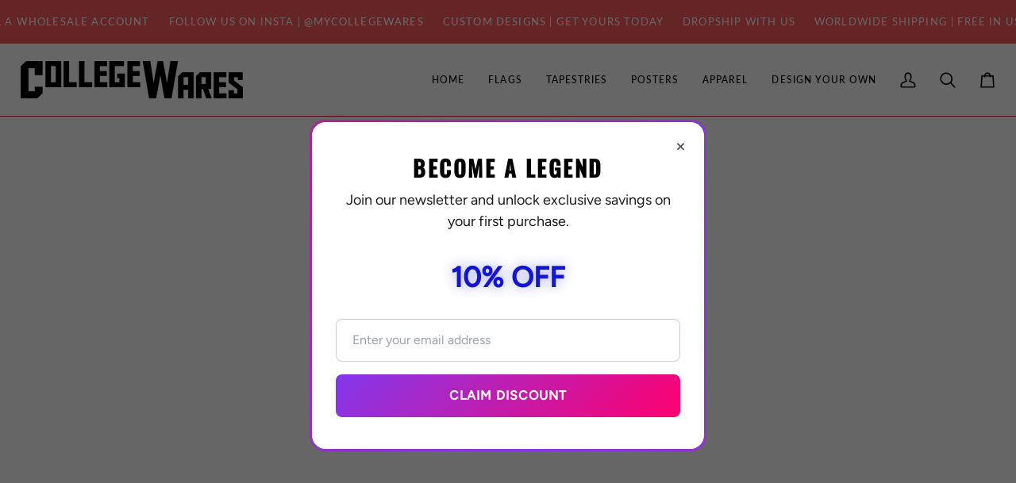

--- FILE ---
content_type: text/javascript
request_url: https://cdn.shopify.com/extensions/019bd5ad-0334-7abf-883a-30e222a5505e/massy-wholesale-b2b-pricing-365/assets/987-10360618.js
body_size: 31529
content:
(self.massyChunks=self.massyChunks||[]).push([[987],{303:(t,e,i)=>{"use strict";i.d(e,{w:()=>n});class n{static getItem(t){let e;try{e=window.localStorage.getItem(t)}catch(t){e=null}return e}static getBoolean(t){const e=this.getItem(t);return"true"===e||"1"===e}static getJSON(t){let e;try{const i=this.getItem(t);e=i?JSON.parse(i):null}catch(t){e=null}return e}static setItem(t,e){window.localStorage.setItem(t,e)}static setJSON(t,e){this.setItem(t,JSON.stringify(e))}}},820:(t,e,i)=>{"use strict";i.d(e,{AZ:()=>T,Bg:()=>l,DY:()=>C,Et:()=>p,F6:()=>O,I6:()=>d,LO:()=>y,N4:()=>g,QL:()=>s,TZ:()=>I,UK:()=>_,V8:()=>S,Y9:()=>A,ZF:()=>n,cq:()=>f,f2:()=>h,hK:()=>E,hR:()=>c,hv:()=>v,if:()=>a,kI:()=>m,l5:()=>b,oQ:()=>u,px:()=>R,rD:()=>L,wR:()=>D,wU:()=>o,xA:()=>r,zU:()=>P});let n=function(t){return t[t.ZERO=0]="ZERO",t[t.ONE=1]="ONE",t[t.TWO=2]="TWO",t}({}),r=function(t){return t[t.ONLY_CUSTOM_PRICE=0]="ONLY_CUSTOM_PRICE",t[t.CUSTOM_AND_COMPARE_PRICE=1]="CUSTOM_AND_COMPARE_PRICE",t[t.CUSTOM_AND_ORIGINAL_PRICE=2]="CUSTOM_AND_ORIGINAL_PRICE",t}({}),s=function(t){return t[t.FULL_RANGE=0]="FULL_RANGE",t[t.FROM=1]="FROM",t}({}),a=function(t){return t[t.BASIC=0]="BASIC",t[t.BASIC_REVERSE=1]="BASIC_REVERSE",t[t.BASIC_WITH_NET=2]="BASIC_WITH_NET",t[t.ADVANCE=3]="ADVANCE",t[t.ADVANCE_REVERSE=4]="ADVANCE_REVERSE",t}({});const l={m2:"m²",m3:"m³"};let o=function(t){return t[t.MASTER=0]="MASTER",t[t.CART=1]="CART",t[t.CART_ITEM=2]="CART_ITEM",t[t.CART_DRAWER=3]="CART_DRAWER",t[t.CART_DRAWER_ITEM=4]="CART_DRAWER_ITEM",t[t.PRODUCT=5]="PRODUCT",t[t.QUICK_ORDER_LIST=10]="QUICK_ORDER_LIST",t[t.QUICK_ORDER_LIST_ITEM=11]="QUICK_ORDER_LIST_ITEM",t[t.CART_NOTIFICATION=12]="CART_NOTIFICATION",t[t.CART_TOTAL=13]="CART_TOTAL",t}({}),u=function(t){return t[t.PERCENT=1]="PERCENT",t[t.AMOUNT=2]="AMOUNT",t[t.PRICE=3]="PRICE",t}({}),c=function(t){return t[t.CUSTOM_PRICING=1]="CUSTOM_PRICING",t[t.VOLUME_DISCOUNT=2]="VOLUME_DISCOUNT",t}({}),d=function(t){return t[t.QUANTITY_RANGE=1]="QUANTITY_RANGE",t[t.AMOUNT_RANGE=2]="AMOUNT_RANGE",t}({}),h=function(t){return t[t.OVERALL_ORDER_CALCULATION=1]="OVERALL_ORDER_CALCULATION",t[t.PRODUCT_LEVEL_CALCULATION=2]="PRODUCT_LEVEL_CALCULATION",t[t.VARIANT_LEVEL_CALCULATION=3]="VARIANT_LEVEL_CALCULATION",t[t.LINE_ITEM_LEVEL_CALCULATION=4]="LINE_ITEM_LEVEL_CALCULATION",t}({}),m=function(t){return t[t.NONE=0]="NONE",t[t.ALL_PRODUCTS=1]="ALL_PRODUCTS",t[t.SPECIFIC_PRODUCTS=2]="SPECIFIC_PRODUCTS",t[t.SPECIFIC_VARIANTS=3]="SPECIFIC_VARIANTS",t[t.PRODUCT_COLLECTIONS=4]="PRODUCT_COLLECTIONS",t[t.PRODUCT_TAGS=5]="PRODUCT_TAGS",t[t.ALL_COLLECTIONS=6]="ALL_COLLECTIONS",t}({}),p=function(t){return t[t.NONE=0]="NONE",t[t.SPECIFIC_PRODUCTS=2]="SPECIFIC_PRODUCTS",t[t.SPECIFIC_VARIANTS=3]="SPECIFIC_VARIANTS",t[t.PRODUCT_COLLECTIONS=4]="PRODUCT_COLLECTIONS",t[t.PRODUCT_TAGS=5]="PRODUCT_TAGS",t}({}),y=function(t){return t[t.NONE=0]="NONE",t[t.ALL_MARKETS=1]="ALL_MARKETS",t[t.SPECIFIC_MARKETS=2]="SPECIFIC_MARKETS",t}({}),E=function(t){return t[t.NONE=0]="NONE",t[t.SPECIFIC_MARKETS=2]="SPECIFIC_MARKETS",t}({}),v=function(t){return t[t.NONE=0]="NONE",t[t.ALL_CUSTOMERS=1]="ALL_CUSTOMERS",t[t.SPECIFIC_CUSTOMERS=2]="SPECIFIC_CUSTOMERS",t[t.CUSTOMER_TAGS=3]="CUSTOMER_TAGS",t[t.LOGGED_IN=4]="LOGGED_IN",t[t.NON_LOGGED_IN=5]="NON_LOGGED_IN",t}({}),g=function(t){return t[t.NONE=0]="NONE",t[t.SPECIFIC_CUSTOMERS=2]="SPECIFIC_CUSTOMERS",t[t.CUSTOMER_TAGS=3]="CUSTOMER_TAGS",t}({}),C=function(t){return t[t.EXCLUDE=0]="EXCLUDE",t[t.APPLY=1]="APPLY",t}({}),f=function(t){return t[t.CUSTOM_PRICING=1]="CUSTOM_PRICING",t[t.VOLUME_DISCOUNT=2]="VOLUME_DISCOUNT",t}({});const I=[f.CUSTOM_PRICING,f.VOLUME_DISCOUNT];let _=function(t){return t[t.NONE=0]="NONE",t[t.PRODUCT_ORDER=1]="PRODUCT_ORDER",t[t.VARIANT_ORDER=2]="VARIANT_ORDER",t}({}),A=function(t){return t[t.QUANTITY_LIMIT=1]="QUANTITY_LIMIT",t[t.SPEND_LIMIT=2]="SPEND_LIMIT",t}({}),S=function(t){return t[t.ORDER_LEVEL=0]="ORDER_LEVEL",t[t.COLLECTION_LEVEL=1]="COLLECTION_LEVEL",t[t.PRODUCT_LEVEL=2]="PRODUCT_LEVEL",t}({}),T=function(t){return t[t.DUE_TO_RECEIPT=1]="DUE_TO_RECEIPT",t[t.DUE_TO_FULFILLMENT=2]="DUE_TO_FULFILLMENT",t[t.WITHIN_7DAYS=3]="WITHIN_7DAYS",t[t.WITHIN_15DAYS=4]="WITHIN_15DAYS",t[t.WITHIN_30DAYS=5]="WITHIN_30DAYS",t[t.WITHIN_45DAYS=6]="WITHIN_45DAYS",t[t.WITHIN_60DAYS=7]="WITHIN_60DAYS",t[t.WITHIN_90DAYS=8]="WITHIN_90DAYS",t[t.DUE_ON_SPECIFIC_DAY_OF_MONTH=9]="DUE_ON_SPECIFIC_DAY_OF_MONTH",t[t.CUSTOM_AFTER_CREATE=10]="CUSTOM_AFTER_CREATE",t}({}),L=function(t){return t[t.DAY=0]="DAY",t[t.MONTH=1]="MONTH",t}({}),b=function(t){return t[t.NO_RESTRICTION=1]="NO_RESTRICTION",t[t.MINIMUM_ORDER_AMOUNT=2]="MINIMUM_ORDER_AMOUNT",t[t.MAXIMUM_ORDER_AMOUNT=3]="MAXIMUM_ORDER_AMOUNT",t[t.MINIMUM_ORDER_QUANTITY=4]="MINIMUM_ORDER_QUANTITY",t[t.MAXIMUM_ORDER_QUANTITY=5]="MAXIMUM_ORDER_QUANTITY",t}({}),O=function(t){return t[t.VALID=1]="VALID",t[t.INVALID_MIN=2]="INVALID_MIN",t[t.INVALID_MAX=3]="INVALID_MAX",t[t.INVALID_MULTIPLY=4]="INVALID_MULTIPLY",t}({}),R=function(t){return t[t.PRODUCT=1]="PRODUCT",t[t.ORDER=2]="ORDER",t[t.FREE_SHIPPING=3]="FREE_SHIPPING",t}({}),P=function(t){return t[t.NO_MINIMUM_PURCHASE=1]="NO_MINIMUM_PURCHASE",t[t.MINIMUM_PURCHASE_VALUE=2]="MINIMUM_PURCHASE_VALUE",t[t.MINIMUM_ITEM_QUANTITY=3]="MINIMUM_ITEM_QUANTITY",t}({}),D=function(t){return t[t.NONE=0]="NONE",t[t.TAX_INCL=1]="TAX_INCL",t[t.TAX_EXCL=2]="TAX_EXCL",t}({})},1134:(t,e,i)=>{"use strict";i.d(e,{G:()=>a,z:()=>s});var n=i(3028),r=i(303);const s=i(8091).GQ.injectEndpoints({endpoints:t=>({getMasterdata:t.query({queryFn:async(t,e,i,s)=>{var a,l;const o=r.w.getItem("massy_master_data_hash");let u=r.w.getJSON("massy_master_data");if(!u||u.hash!==o){const t=await s({url:"/api/extension/masterdata",method:"GET",useProxy:!1});if(!t.data)return{error:t.error};u=t.data,r.w.setJSON("massy_master_data",u),r.w.setItem("massy_master_data_hash",u.hash)}const c=null!=(a=null==(l=window.Shopify)?void 0:l.locale)?a:"en";return u.countries.forEach(t=>{var e;t.dialCode=t.phoneNumberPrefix,t.nameEn=t.name,t.name=null!=(e=(0,n.ob)(c,t.code))?e:t.name}),u.countries.sort((t,e)=>{var i;return null==(i=t.name)?void 0:i.localeCompare(e.name,c)}),{data:u}},providesTags:()=>["all","shop"]})})}),{useGetMasterdataQuery:a}=s},1385:(t,e,i)=>{"use strict";i.d(e,{M:()=>s,U:()=>a});var n=i(3028),r=i(820);function s(t,e,i,s,a,l,o,u,c,d,h,m){const p=new Array;for(const y of t){const t=y.id;let E=!1;if(y.excludeMarketType&&(null==d||!d(y))&&y.excludeMarketType===r.hK.SPECIFIC_MARKETS)E=c.appliedMarkets.some(e=>e.type===r.DY.EXCLUDE&&e.ruleId===t&&e.sMarketId===u);if(!(E||null!=h&&h(y)))switch(y.excludeCustomerType){case r.N4.NONE:E=!1;break;case r.N4.SPECIFIC_CUSTOMERS:E=void 0!==l&&c.appliedCustomers.some(e=>e.type===r.DY.EXCLUDE&&e.ruleId===t&&e.sCustomerId===l);break;case r.N4.CUSTOMER_TAGS:E=o.length>0&&c.appliedCustomerTags.some(e=>e.type===r.DY.EXCLUDE&&e.ruleId===t&&o.some(t=>(0,n.LX)(t,e.name)))}if(!(E||null!=m&&m(y)))switch(y.excludeProductType){case r.Et.NONE:E=!1;break;case r.Et.SPECIFIC_PRODUCTS:E=void 0!==e&&c.appliedProducts.some(i=>i.type===r.DY.EXCLUDE&&i.ruleId===t&&i.sProductId===e);break;case r.Et.SPECIFIC_VARIANTS:E=void 0!==i&&c.appliedProductVariants.some(e=>e.type===r.DY.EXCLUDE&&e.ruleId===t&&e.sVariantId===i);break;case r.Et.PRODUCT_COLLECTIONS:E=s.length>0&&c.appliedCollections.some(e=>e.type===r.DY.EXCLUDE&&e.ruleId===t&&s.includes(e.sCollectionId));break;case r.Et.PRODUCT_TAGS:E=a.length>0&&c.appliedProductTags.some(e=>e.type===r.DY.EXCLUDE&&e.ruleId===t&&a.some(t=>(0,n.LX)(t,e.name)))}E||p.push(y)}return p}function a(t,e,i,s,a,l,o,u,c,d,h,m){const p=new Array;for(const y of t){const t=y.id;let E=!0;if(y.applyMarketType&&(null==d||!d(y)))switch(y.applyMarketType){case r.LO.ALL_MARKETS:E=!0;break;case r.LO.SPECIFIC_MARKETS:E=c.appliedMarkets.some(e=>e.type===r.DY.APPLY&&e.ruleId===t&&e.sMarketId===u)}if(E&&(null==h||!h(y)))switch(y.applyCustomerType){case r.hv.NONE:case r.hv.ALL_CUSTOMERS:E=!0;break;case r.hv.SPECIFIC_CUSTOMERS:E=void 0!==l&&c.appliedCustomers.some(e=>e.type===r.DY.APPLY&&e.ruleId===t&&e.sCustomerId===l);break;case r.hv.CUSTOMER_TAGS:E=o.length>0&&c.appliedCustomerTags.some(e=>e.type===r.DY.APPLY&&e.ruleId===t&&o.some(t=>(0,n.LX)(t,e.name)));break;case r.hv.LOGGED_IN:E=!!l;break;case r.hv.NON_LOGGED_IN:E=!l}if(E&&(null==m||!m(y)))switch(y.applyProductType){case r.kI.NONE:case r.kI.ALL_PRODUCTS:E=!0;break;case r.kI.SPECIFIC_PRODUCTS:E=void 0!==e&&c.appliedProducts.some(i=>i.type===r.DY.APPLY&&i.ruleId===t&&i.sProductId===e);break;case r.kI.SPECIFIC_VARIANTS:E=void 0!==i&&c.appliedProductVariants.some(e=>e.type===r.DY.APPLY&&e.ruleId===t&&e.sVariantId===i);break;case r.kI.PRODUCT_COLLECTIONS:E=s.length>0&&c.appliedCollections.some(e=>e.type===r.DY.APPLY&&e.ruleId===t&&s.includes(e.sCollectionId));break;case r.kI.PRODUCT_TAGS:E=a.length>0&&c.appliedProductTags.some(e=>e.type===r.DY.APPLY&&e.ruleId===t&&a.some(t=>(0,n.LX)(t,e.name)));break;case r.kI.ALL_COLLECTIONS:E=s.length>0}E&&p.push(y)}return p}},1689:(t,e,i)=>{"use strict";i.d(e,{A:()=>d});var n=i(6038),r=i(1193),s=i(9136),a=i.n(s),l=i(8334),o=i(7683);const u=["items"],c=["items"];class d{static fromShopifyCart(t){const e=null!=t?t:{currency:"",items:[],attributes:{},items_subtotal_price:0,original_total_price:0,total_discount:0,total_price:0},{items:i=[]}=e,s=(0,r.A)(e,u),a=i.map(t=>{const{final_price:e,final_line_price:i,unit_price:r}=t;return(0,n.A)({},t,{massy_final_price:e,massy_final_line_price:i,massy_final_unit_price:r,massy_net_final_price:e,massy_net_final_line_price:i,massy_net_final_unit_price:r})}),{items_subtotal_price:l,total_discount:o,total_price:c}=s;return(0,n.A)({},s,{items:a,massy_items_subtotal_price:l,massy_total_discount:o,massy_total_price:c,massy_net_total_price:c})}static createMassyCart(t,e=void 0,i=void 0,s=void 0){const{items:a=[]}=t,o=(0,r.A)(t,c),u=l.A.getApplicablePricingRulesToVariantIds(a.map(({variant_id:t})=>`${t}`),e,i,s),d=a.map(t=>{var e,i,r;const{variant_id:o,unit_price:c,original_price:d,quantity:h}=t,m=`${o}`,p=u.find(t=>t.sVariantId===m),y=null!=p&&null!=(e=p.volumeDiscount)&&e.rule?l.A.getTotalQuantity(p.volumeDiscount.rule.applyLevel,p.volumeDiscount.rule.discountSettingType,m,a):h,E=100*l.A.applyPricingRule(null==p?void 0:p.rules,d/100,y,s),v=E*h,g=c?c*(0===d?0:E/d):void 0,C=null!=(i=null==p||null==(r=p.customPricing)?void 0:r.rule.tax)?i:0,f=g?l.A.calculateNetPrice(g,C):void 0,I=l.A.calculateNetPrice(E,C),_=l.A.calculateNetPrice(v,C);return(0,n.A)({},t,{massy_final_unit_price:g,massy_final_price:E,massy_final_line_price:v,massy_net_final_unit_price:f,massy_net_final_price:I,massy_net_final_line_price:_})}),h=d.reduce((t,e)=>t+e.massy_final_line_price,0),m=o.total_discount,p=h,y=d.reduce((t,e)=>t+e.massy_net_final_line_price,0);return(0,n.A)({},o,{items:d,massy_items_subtotal_price:h,massy_total_discount:m,massy_total_price:p,massy_net_total_price:y})}static createMassyCartWithAdditonalItems(t,e=void 0,i=void 0,n=void 0,r,s){const a=this.addToCart(t,r,s);return this.createMassyCart(a,e,i,n)}static addToCart(t,e,i){const n=a()(t);if(e&&e.length>0){const t=[];e.forEach(e=>{if(e.quantity<=0)return;const i=n.items.find(t=>t.variant_id===+e.sVariantId);i?i.quantity+=e.quantity:t.push(e)}),t.length>0&&t.forEach(({sVariantId:t,quantity:e})=>{const r=o.A.getProductVariant(t);if(!r)return;const s=Math.round(r.sPrice*i*100),a=Math.round(s*e);n.items.push({key:"",id:"",handle:"",discounted_price:0,line_level_total_discount:0,properties:{},product_id:+r.sProductId,variant_id:+r.sVariantId,quantity:e,original_price:s,original_line_price:a,final_price:s,final_line_price:a})})}return n}static getVariantQuantity(t,e){return t.items.filter(t=>`${t.variant_id}`===e).reduce((t,e)=>t+e.quantity,0)}static getProductQuantity(t,e){var i,n;const r=`${null!=(i=null==(n=t.items.find(t=>`${t.variant_id}`===e))?void 0:n.product_id)?i:""}`;return r?this.getProductQuantityBySProducId(t,r):0}static getProductQuantityBySProducId(t,e){return t.items.filter(t=>`${t.product_id}`===e).reduce((t,e)=>t+e.quantity,0)}static getOrderQuantity(t){return t.items.reduce((t,e)=>t+e.quantity,0)}static getVariantSpend(t,e){return t.items.filter(t=>`${t.variant_id}`===e).reduce((t,e)=>t+e.massy_final_line_price,0)/100}static getProductSpend(t,e){var i,n;const r=`${null!=(i=null==(n=t.items.find(t=>`${t.variant_id}`===e))?void 0:n.product_id)?i:""}`;return r?this.getProductSpendBySProductId(t,r):0}static getProductSpendBySProductId(t,e){return t.items.filter(t=>`${t.product_id}`===e).reduce((t,e)=>t+e.massy_final_line_price,0)/100}static getOrderSpend(t){return t.items.reduce((t,e)=>t+e.massy_final_line_price,0)/100}static getTotalPrice(t){var e;return(null!=(e=t.massy_total_price)?e:0)/100}static getNetTotalPrice(t){var e;return(null!=(e=t.massy_net_total_price)?e:0)/100}static getItemTotalPrice(t,e,i){var n;const r=t.items.find(t=>t.key===i&&`${t.variant_id}`===e);return(null!=(n=null==r?void 0:r.massy_final_line_price)?n:0)/100}static getItemPrice(t,e,i){var n;const r=t.items.find(t=>t.key===i&&`${t.variant_id}`===e);return(null!=(n=null==r?void 0:r.massy_final_price)?n:0)/100}static getItemUnitPrice(t,e,i){var n;const r=t.items.find(t=>t.key===i&&`${t.variant_id}`===e);return(null!=(n=null==r?void 0:r.massy_final_unit_price)?n:0)/100}static getItemNetTotalPrice(t,e,i){var n;const r=t.items.find(t=>t.key===i&&`${t.variant_id}`===e);return(null!=(n=null==r?void 0:r.massy_net_final_line_price)?n:0)/100}static getItemNetPrice(t,e,i){var n;const r=t.items.find(t=>t.key===i&&`${t.variant_id}`===e);return(null!=(n=null==r?void 0:r.massy_net_final_price)?n:0)/100}static getItemNetUnitPrice(t,e,i){var n;const r=t.items.find(t=>t.key===i&&`${t.variant_id}`===e);return(null!=(n=null==r?void 0:r.massy_net_final_unit_price)?n:0)/100}}},1766:(t,e,i)=>{"use strict";i.d(e,{H:()=>c,b:()=>d});var n=i(2155),r=i(8191),s=i(4882),a=i(5055),l=i(820),o=i(5723);const u=(0,n.createContext)({cssVariables:void 0,customPricingSettings:{priceDisplay:l.xA.ONLY_CUSTOM_PRICE,badgeShow:!1,badgeRoundingPrecision:l.ZF.TWO,timerShow:!1,timerDuration:0},volumeDiscountSettings:{rangeDisplay:l.QL.FULL_RANGE,timerShow:!1,timerDuration:0}});function c(){return(0,n.useContext)(u)}function d({children:t}){const e=(0,s.GV)(r.ZH),i=(0,n.useMemo)(()=>(0,a.R)(null==e?void 0:e.widget),[null==e?void 0:e.widget]),c=(0,n.useMemo)(()=>{var t,i,n;return{priceDisplay:null!=(t=null==e?void 0:e.widget.data.customPricing.priceDisplay)?t:l.xA.ONLY_CUSTOM_PRICE,badgeShow:1===(null==e?void 0:e.widget.data.customPricing.badgeShow),badgeRoundingPrecision:null!=(i=null==e?void 0:e.widget.data.customPricing.badgeRoundingPrecision)?i:l.ZF.TWO,timerShow:1===(null==e?void 0:e.widget.data.customPricing.timerShow),timerDuration:null!=(n=null==e?void 0:e.widget.data.customPricing.timerDuration)?n:0}},[null==e?void 0:e.widget.data.customPricing.badgeRoundingPrecision,null==e?void 0:e.widget.data.customPricing.badgeShow,null==e?void 0:e.widget.data.customPricing.priceDisplay,null==e?void 0:e.widget.data.customPricing.timerDuration,null==e?void 0:e.widget.data.customPricing.timerShow]),d=(0,n.useMemo)(()=>{var t,i;return{rangeDisplay:null!=(t=null==e?void 0:e.widget.data.volumeDiscount.rangeDisplay)?t:l.QL.FULL_RANGE,timerShow:1===(null==e?void 0:e.widget.data.volumeDiscount.timerShow),timerDuration:null!=(i=null==e?void 0:e.widget.data.volumeDiscount.timerDuration)?i:0}},[null==e?void 0:e.widget.data.volumeDiscount.rangeDisplay,null==e?void 0:e.widget.data.volumeDiscount.timerDuration,null==e?void 0:e.widget.data.volumeDiscount.timerShow]),h=(0,n.useMemo)(()=>({cssVariables:i,customPricingSettings:c,volumeDiscountSettings:d}),[i,c,d]);return(0,o.jsx)(u.Provider,{value:h,children:t})}},1987:(t,e,i)=>{"use strict";i.r(e),i.d(e,{MassyApp:()=>Nt});var n=i(6596),r=i(1689),s=i(6038),a=i(3028);class l{get view(){var t;return null==(t=this.weakView)?void 0:t.deref()}get parentElement(){var t;return null==(t=this.view)?void 0:t.parentElement}get childNodes(){var t;return null==(t=this.view)?void 0:t.childNodes}get firstChild(){var t;return null==(t=this.view)?void 0:t.firstChild}get style(){var t;return null==(t=this.view)?void 0:t.style}constructor(t){if(this.weakView=void 0,this.originalCssDisplay=void 0,t){this.weakView=new WeakRef(t);const e=window.getComputedStyle(t);this.originalCssDisplay=e.display}else this.weakView=null,this.originalCssDisplay="block"}setDisplay(t,e="important"){if(this.view){const i="boolean"==typeof t?t?"none"===this.originalCssDisplay?"block":this.originalCssDisplay:"none":"original"===t?this.originalCssDisplay:t;this.view.style.setProperty("display",i,e),this.view.style.setProperty("--massy-visible-display",i),this.view.classList.add("massy-visible")}return this}setVisibility(t,e="important"){var i;return null==(i=this.view)||i.style.setProperty("visibility",t,e),this}appendChild(t){var e;t&&(null==(e=this.view)||e.appendChild(t));return this}removeAllChildren(){return this.setInnerHTML(this.view,"")}remove(){var t;null==(t=this.view)||t.remove()}setInnerText(t,e){return t instanceof l?this.setInnerText(t.view,e):t&&(t.innerText=`${null!=e?e:""}`),this}setInnerHTML(t,e){return t&&(t.innerHTML=null!=e?e:""),this}toggleClass(t,e){return t&&(t.classList.contains(e)?t.classList.remove(e):t.classList.add(e)),this}addClass(t,...e){return t&&t.classList.add(...e),this}removeClass(t,...e){return t&&t.classList.remove(...e),this}querySelector(t){var e,i;return null!=(e=null==(i=this.view)?void 0:i.querySelector(t))?e:null}dispatchEvent(t){var e;null==(e=this.view)||e.dispatchEvent(t)}addEventListener(t,e,i){var n;return null==(n=this.view)||n.addEventListener(t,e,i),this}removeEventListener(t,e,i){var n;return null==(n=this.view)||n.removeEventListener(t,e,i),this}removeAllEventListeners(){var t;const e=null==(t=this.view)?void 0:t.cloneNode(!0);var i;e&&(null==(i=this.view)||null==(i=i.parentNode)||i.replaceChild(e,this.view),this.weakView=new WeakRef(e));return this}cloneNode(t,e,i,n,r,s,l){const o=(0,a.Uk)(this.view,t,i,n,r,s,l);var u;o&&e&&(null==(u=this.view)||u.insertAdjacentElement(e,o));return o}getAttribute(t){var e,i;return null!=(e=null==(i=this.view)?void 0:i.getAttribute(t))?e:null}setAttribute(t,e){var i;return null==(i=this.view)||i.setAttribute(t,e),this}removeAttribute(t){var e;return null==(e=this.view)||e.removeAttribute(t),this}hasAttribute(t){var e;return!(null==(e=this.view)||!e.hasAttribute(t))}insertBefore(t,e){var i;null==(i=this.view)||i.insertBefore(t,null!=e?e:null)}checkVisibility(t){var e;return!(null==(e=this.view)||!e.checkVisibility(t))}static getGlobalId(){return""+ ++this.globalId}}l.globalId=0;class o extends l{setEnabled(t){var e,i;t?(this.removeAttribute("disabled"),null==(e=this.style)||e.removeProperty("pointer-events"),this.removeClass(this.view,"massy-button-disabled")):(this.setAttribute("disabled","true"),null==(i=this.style)||i.setProperty("pointer-events","none","important"),this.addClass(this.view,"massy-button-disabled"));return this}setText(t){return this.setInnerText(this.view,t),this}}var u=i(5852),c=i(4882),d=i(4058),h=i.n(d);function m(t,e){if(!t)return null;if("string"==typeof e)return"::self"===e?t:t.querySelector(e);if(Array.isArray(e))if(2===e.length&&"number"==typeof e[1]){const i=e[1];if("string"==typeof e[0]){const n=t.querySelectorAll(e[0]);if(n.length>i)return n.item(i)}else for(const n of e[0]){const e=t.querySelectorAll(n);if(e.length>i)return e.item(i)}}else for(const i of e){const e=m(t,i);if(e)return e}return null}function p(t,e){if(!t)return[];if("string"==typeof e)return"::self"===e?[t]:Array.from(t.querySelectorAll(e));if(Array.isArray(e))if(2===e.length&&"number"==typeof e[1]){const i=e[1];if("string"!=typeof e[0]){const n=[];for(const r of e[0]){const e=t.querySelectorAll(r);e.length>i&&n.push(e.item(i))}return h()(n)}{const n=t.querySelectorAll(e[0]);if(n.length>i)return[n.item(i)]}}else for(const i of e){const e=p(t,i);if(e.length>0)return e}return[]}function y(t){return h()(t).filter((t,e,i)=>!i.some(e=>e!==t&&e.contains(t)))}n.HL&&(window.meetyQuerySelector=m,window.meetyQuerySelectorAll=p,window.takeUniqElements=y);var E=i(820),v=i(9409),g=i(7732),C=i(9005),f=i(8334),I=i(7892),_=i(5214),A=i(9550),S=i(8191);class T{get container(){return this.weakRefContainer.deref()}get id(){return this._id}constructor(t,e){this._id=void 0,this.weakRefContainer=void 0,this.settings=void 0,this.observers=new Array,this._id=null==e?void 0:e.id,this.weakRefContainer=new WeakRef(t),this.settings=e}update(t){this.observers.forEach(e=>{e.update(t)})}setManaged(t){var e,i;t?null==(e=this.container)||e.setAttribute(n.SC.MANAGED,"1"):null==(i=this.container)||i.removeAttribute(n.SC.MANAGED)}createClonedElement(t,e,i,r,s,a,o){if(!e)return;let u=e.getAttribute(n.SC.ORIGINAL_ID);u||(u=l.getGlobalId(),e.setAttribute(n.SC.ORIGINAL_ID,u));let c=m(e.parentElement,`[${n.SC.CLONE_ID}="${u}-${r}"]`);if(c)return new t(c);{var d;if(c=e.cloneNode(i,null!=(d=null==s?void 0:s.insertPosition)?d:a,null==s?void 0:s.transformTo,null==s?void 0:s.replacements,null==s?void 0:s.excludeAttributes,null==s?void 0:s.excludeClassnames,null==s?void 0:s.additionalStyles),!c)return;const l=new t(c);return l.removeAttribute(n.SC.ORIGINAL_ID).setAttribute(n.SC.CLONE_ID,`${u}-${r}`),null==o||o(l),l}}createClonedElements(t,e,i,n,r,s){var a;return null!=(a=null==e?void 0:e.map((e,a)=>this.createClonedElement(t,e,i,a,null==n?void 0:n[a],r,s)))?a:[]}createElementFromElement(t,e,i,r,s,o){if(!e)return;let u=e.getAttribute(n.SC.ORIGINAL_ID);u||(u=l.getGlobalId(),e.setAttribute(n.SC.ORIGINAL_ID,u));const c=m(e.parentElement,`[${n.SC.NEW_ID}="${u}"]`);if(c)return new t(c);{var d,h;const l=new t(document.createElement("div")),c=null!=(d=null==r?void 0:r.insertPosition)?d:s,m=(0,a.Uk)(l.view,i,null==r?void 0:r.transformTo,null==r?void 0:r.replacements,null==r?void 0:r.excludeAttributes,null==r?void 0:r.excludeClassnames,null==r?void 0:r.additionalStyles);var p;if(m&&c)null==(p=e.parentElement)||p.insertAdjacentElement(c,m);if(!m)return;const y=new t(m);return y.removeAttribute(n.SC.ORIGINAL_ID).setAttribute(n.SC.NEW_ID,u).setAttribute(n.SC.ORIGINAL_CLASS,`${null==e||null==(h=e.view)?void 0:h.classList.value}`),null==o||o(y),y}}createElementFromElements(t,e,i,n,r,s){var a;return null!=(a=null==e?void 0:e.map((e,a)=>this.createElementFromElement(t,e,i,null==n?void 0:n[a],r,s)))?a:[]}}class L extends T{constructor(t,e,i){super(t,e),this.handlers=new Array,this.itemSettings=void 0,this.itemSettings=i}reset(){this.handlers.forEach(t=>t.reset()),this.handlers.splice(0,this.handlers.length)}init(){const t=this.createItemHandlers();t.forEach(t=>t.setManaged(!0)),this.handlers.push(...t),this.handlers.forEach(t=>t.init())}async reinit(t){if(null!=t&&t.aborted)return;const e=this.handlers.filter(t=>t.container&&document.contains(t.container));if(this.handlers.splice(0,this.handlers.length,...e),await Promise.all(e.map(async function(e){await e.reinit(),await e.reexecute(t)})),null!=t&&t.aborted)return;const i=this.createItemHandlers();this.handlers.push(...i),i.forEach(t=>{t.setManaged(!0),t.reset(),t.init()}),await Promise.all(i.map(async function(t){await t.execute()}))}async execute(t){null!=t&&t.aborted||await Promise.all(this.handlers.map(e=>e.execute(t)))}async reexecute(t){null!=t&&t.aborted||await Promise.all(this.handlers.map(t=>t.reexecute()))}getVariantIds(){return this.handlers.flatMap(t=>{var e;return null!=(e=t.getVariantIds())?e:[]})}getProductIds(){return this.handlers.flatMap(t=>{var e;return null!=(e=t.getProductIds())?e:[]})}getProductHandles(){return this.handlers.flatMap(t=>{var e;return null!=(e=t.getProductHandles())?e:[]})}getVariantIdsButNoProductIdOrHandle(){return this.handlers.flatMap(t=>{var e;return null!=(e=t.getVariantIdsButNoProductIdOrHandle())?e:[]})}querySelelorItemContainers(){return y(p(this.container,this.itemSettings.container).filter(t=>!t.matches(`[${n.SC.MANAGED}]`)))}}class b extends L{constructor(...t){super(...t),this.pricingRuleContainerElements=void 0,this.pricingRuleHideElements=void 0,this.clonedPricingRuleContainerElements=void 0,this.orderLimitContainerElements=void 0,this.orderLimitHideElements=void 0,this.orderLimitDisableElements=void 0,this.clonedOrderLimitContainerElements=void 0}reset(){var t,e,i,r,s,a,l;super.reset(),null==(t=this.clonedPricingRuleContainerElements)||t.forEach(t=>{null==t||t.remove()}),null==(e=this.pricingRuleContainerElements)||e.forEach(t=>{null==t||t.removeAttribute(n.SC.ORIGINAL_ID)}),null==(i=this.pricingRuleHideElements)||i.forEach(t=>t.setDisplay("original")),null==(r=this.clonedOrderLimitContainerElements)||r.forEach(t=>{null==t||t.remove()}),null==(s=this.orderLimitContainerElements)||s.forEach(t=>{null==t||t.removeAttribute(n.SC.ORIGINAL_ID)}),null==(a=this.orderLimitHideElements)||a.forEach(t=>t.setDisplay("original")),null==(l=this.orderLimitDisableElements)||l.forEach(t=>t.setEnabled(!0))}init(){super.init(),this.pricingRuleContainerElements=this.querySelectorPricingRuleContainerElements(),this.pricingRuleHideElements=this.querySelectorPricingRuleHideElements(),this.clonedPricingRuleContainerElements=this.createClonedPricingRuleContainerElements(),this.orderLimitContainerElements=this.querySelectorOrderLimitContainerElements(),this.orderLimitHideElements=this.querySelectorOrderLimitHideElements(),this.orderLimitDisableElements=this.querySelectorOrderLimitDisableElements(),this.clonedOrderLimitContainerElements=this.createClonedOrderLimitContainerElements()}async reinit(t){await super.reinit(t),null!=t&&t.aborted||(this.pricingRuleContainerElements=this.querySelectorPricingRuleContainerElements(),this.pricingRuleHideElements=this.querySelectorPricingRuleHideElements(),this.clonedPricingRuleContainerElements=this.createClonedPricingRuleContainerElements(),this.orderLimitContainerElements=this.querySelectorOrderLimitContainerElements(),this.orderLimitHideElements=this.querySelectorOrderLimitHideElements(),this.orderLimitDisableElements=this.querySelectorOrderLimitDisableElements(),this.clonedOrderLimitContainerElements=this.createClonedOrderLimitContainerElements())}querySelectorPricingRuleContainerElements(){return this.settings.pricingRule.containers.map(({selector:t})=>{const e=p(this.container,t).find(t=>!t.matches(`[${n.SC.CLONE_ID}]`));return e?new l(e):void 0})}querySelectorPricingRuleHideElements(){return this.settings.pricingRule.hideElements?p(this.container,this.settings.pricingRule.hideElements).map(t=>new l(t)):void 0}querySelectorOrderLimitContainerElements(){var t,e;return null!=(t=null==(e=this.settings.orderLimit)?void 0:e.containers.map(({selector:t})=>{const e=p(this.container,t).find(t=>!t.matches(`[${n.SC.CLONE_ID}]`));return e?new l(e):void 0}))?t:[]}querySelectorOrderLimitHideElements(){var t;return null!=(t=this.settings.orderLimit)&&t.hideElements?p(this.container,this.settings.orderLimit.hideElements).map(t=>new l(t)):void 0}querySelectorOrderLimitDisableElements(){var t;return null!=(t=this.settings.orderLimit)&&t.disableElements?p(this.container,this.settings.orderLimit.disableElements).map(t=>new o(t)):void 0}createClonedPricingRuleContainerElements(){return this.createClonedElements(l,this.pricingRuleContainerElements,!1,this.settings.pricingRule.containers.map(t=>t.cloneSettings),"beforebegin")}createClonedOrderLimitContainerElements(){var t;return this.createClonedElements(l,this.orderLimitContainerElements,!1,null==(t=this.settings.orderLimit)?void 0:t.containers.map(t=>t.cloneSettings),"afterend")}}class O extends b{constructor(...t){super(...t),this.checkOutButtons=void 0,this.clonedCheckOutButtons=void 0,this.netPaymentButton=void 0,this.discountCodeContainer=void 0,this.massyDiscountCodeContainer=void 0}reset(){var t,e,i;super.reset(),null==(t=this.clonedCheckOutButtons)||t.forEach(t=>{t.remove()}),null==(e=this.netPaymentButton)||e.forEach(t=>{t.remove()}),null==(i=this.checkOutButtons)||i.forEach(t=>{t.removeAttribute(n.SC.ORIGINAL_ID),t.setDisplay("original").setVisibility("visible").setEnabled(!0)})}init(){this.checkOutButtons=this.querySelectorCheckoutButtons(),this.clonedCheckOutButtons=this.createCloneCheckOutButtons(),this.netPaymentButton=this.createElementFromCheckOutButton(),super.init()}async reinit(t){this.checkOutButtons=this.querySelectorCheckoutButtons(),this.clonedCheckOutButtons=this.createCloneCheckOutButtons(),this.netPaymentButton=this.createElementFromCheckOutButton(),await super.reinit(t),null==t||t.aborted}async execute(t){var e,i,n,r,s,a,l,o,d,h;if(null!=t&&t.aborted)return;const m=c.M_.getState(),p=(0,_.hQ)(m),y=(0,A.HV)(m),v=(0,u.VH)(m),I=+(null!=(e=null==(i=window.Shopify)?void 0:i.currency.rate)?e:1),T=v.items.map(t=>`${t.variant_id}`);if(T.length<=0)return;null==(n=this.netPaymentButton)||n.forEach(t=>t.setDisplay(!1)),null==(r=this.checkOutButtons)||r.forEach(t=>t.setEnabled(!1)),null==(s=this.clonedCheckOutButtons)||s.forEach(t=>t.setDisplay(!1)),null==(a=this.pricingRuleHideElements)||a.forEach(t=>t.setVisibility("hidden")),null==(l=this.clonedPricingRuleContainerElements)||l.forEach(t=>null==t?void 0:t.setDisplay(!1)),null==(o=this.orderLimitHideElements)||o.forEach(t=>t.setDisplay(!1)),null==(d=this.orderLimitDisableElements)||d.forEach(t=>t.setEnabled(!1)),null==(h=this.clonedOrderLimitContainerElements)||h.forEach(t=>null==t?void 0:t.setDisplay(!1));const L=(0,S.hs)(m),b=(0,S.Co)(m),O=(0,S.yk)(m),[R,P,D]=[f.A.getApplicablePricingRulesToVariantIds(T,p,y,L).some(t=>t.customPricing||t.volumeDiscount),C.A.getApplicableOrderLimitsToVariantIds(T.map(t=>({sVariantId:t,quantity:0})),p,y,v,I,b,L).find(t=>t.rules&&t.rules.some(t=>t.status!==E.F6.VALID)),g.A.getApplicableNetPaymentToVariantIds(T.map(t=>({sVariantId:t,quantity:0})),p,y,v,I,O,L).some(t=>t.rule)],N=(0,S.qx)(m);var w,M,V,x,U,B,H,q,F,k,G,$;R&&!N?(null==(w=this.checkOutButtons)||w.forEach(t=>t.setDisplay(!1)),null==(M=this.clonedCheckOutButtons)||M.forEach(t=>t.setDisplay(!0).setEnabled(!P)),null==(V=this.pricingRuleHideElements)||V.forEach(t=>t.setDisplay(!1)),null==(x=this.clonedPricingRuleContainerElements)||x.forEach(t=>null==t?void 0:t.setDisplay(!0).setVisibility("visible")),this.addPricingRuleAttributeValues()):(null==(U=this.checkOutButtons)||U.forEach(t=>t.setDisplay("original").setEnabled(!P)),null==(B=this.pricingRuleHideElements)||B.forEach(t=>t.setDisplay("original").setVisibility("visible")));P?(null==(H=this.orderLimitDisableElements)||H.forEach(t=>t.setEnabled(!1)),null==(q=this.clonedOrderLimitContainerElements)||q.forEach(t=>null==t?void 0:t.setDisplay(!0)),this.addOrderLimitAttributeValues(P)):(null==(F=this.orderLimitHideElements)||F.forEach(t=>t.setDisplay("original")),null==(k=this.orderLimitDisableElements)||k.forEach(t=>t.setEnabled(!0)));D?(null==(G=this.netPaymentButton)||G.forEach(t=>t.setDisplay("flex")),this.addNetPaymentAttributeValues()):null==($=this.netPaymentButton)||$.forEach(t=>t.setDisplay(!1));await super.execute(t)}async reexecute(t){var e,i;if(null!=t&&t.aborted)return;const n=c.M_.getState(),r=(0,_.hQ)(n),s=(0,A.HV)(n),a=(0,u.VH)(n),l=+(null!=(e=null==(i=window.Shopify)?void 0:i.currency.rate)?e:1),o=a.items.map(t=>`${t.variant_id}`);if(o.length<=0)return;const d=(0,S.hs)(n),h=(0,S.Co)(n),m=(0,S.yk)(n),[p,y,v]=[f.A.getApplicablePricingRulesToVariantIds(o,r,s,d).some(t=>t.customPricing||t.volumeDiscount),C.A.getApplicableOrderLimitsToVariantIds(o.map(t=>({sVariantId:t,quantity:0})),r,s,a,l,h,d).find(t=>t.rules&&t.rules.some(t=>t.status!==E.F6.VALID)),g.A.getApplicableNetPaymentToVariantIds(o.map(t=>({sVariantId:t,quantity:0})),r,s,a,l,m,d).some(t=>t.rule)],I=(0,S.qx)(n);var T,L,b,O,R,P,D,N,w,M,V,x,U,B,H,q;p&&!I?(null==(T=this.checkOutButtons)||T.forEach(t=>t.setDisplay(!1)),null==(L=this.clonedCheckOutButtons)||L.forEach(t=>t.setDisplay(!0).setEnabled(!y)),null==(b=this.pricingRuleHideElements)||b.forEach(t=>t.setDisplay(!1)),null==(O=this.clonedPricingRuleContainerElements)||O.forEach(t=>null==t?void 0:t.setDisplay(!0).setVisibility("visible")),this.addPricingRuleAttributeValues()):(null==(R=this.checkOutButtons)||R.forEach(t=>t.setDisplay("original").setEnabled(!y)),null==(P=this.clonedCheckOutButtons)||P.forEach(t=>t.setDisplay(!1)),null==(D=this.pricingRuleHideElements)||D.forEach(t=>t.setDisplay("original").setVisibility("visible")),null==(N=this.clonedPricingRuleContainerElements)||N.forEach(t=>null==t?void 0:t.setDisplay(!1)));y?(null==(w=this.orderLimitHideElements)||w.forEach(t=>t.setDisplay(!1)),null==(M=this.orderLimitDisableElements)||M.forEach(t=>t.setEnabled(!1)),null==(V=this.clonedOrderLimitContainerElements)||V.forEach(t=>null==t?void 0:t.setDisplay(!0)),this.addOrderLimitAttributeValues(y)):(null==(x=this.orderLimitHideElements)||x.forEach(t=>t.setDisplay("original")),null==(U=this.orderLimitDisableElements)||U.forEach(t=>t.setEnabled(!0)),null==(B=this.clonedOrderLimitContainerElements)||B.forEach(t=>null==t?void 0:t.setDisplay(!1)));v?(null==(H=this.netPaymentButton)||H.forEach(t=>t.setDisplay("flex")),this.addNetPaymentAttributeValues()):null==(q=this.netPaymentButton)||q.forEach(t=>t.setDisplay(!1));await super.execute(t)}getNetPaymentButtonPosition(){return v.A.getNetPaymentButtonAlignment()}createClonedPricingRuleContainerElements(){const t=c.M_.getState();return(0,S.qx)(t)?[]:super.createClonedPricingRuleContainerElements()}createCloneCheckOutButtons(){var t;const e=c.M_.getState();return(0,S.qx)(e)?[]:this.createClonedElements(o,this.checkOutButtons,!0,[null!=(t=this.settings.checkOutButtonCloneSettings)?t:void 0],"beforebegin",t=>(null==t||t.addEventListener("click",this.onClickCheckOut.bind(this)),null==t||t.setDisplay(!1),null==t||t.removeAttribute("tabarnapphooker"),null==t||t.removeAttribute("tabarnappselectedel"),null==t||t.removeAttribute("name"),t)).filter(t=>!!t)}createElementFromCheckOutButton(){const t=this.getNetPaymentButtonPosition();return this.createElementFromElements(l,this.checkOutButtons,!0,void 0,0==t?"afterbegin":"beforeend",t=>(null==t||t.setDisplay("flex"),t)).filter(t=>!!t)}async onClickCheckOut(t){t.preventDefault(),t.stopPropagation();const e=c.M_.getState(),i=(0,u.VH)(e),n=(0,A.HV)(e),r=(0,a.QX)(),s=await I.K.endpoints.createDraftOrder.initiate({cart:i,market:n,discountCodes:c.M_.getState().discountCode.discountCodes,companyLocationId:r})(c.M_.dispatch,c.M_.getState,void 0).unwrap();if(s&&s.invoiceUrl){var l;const t=new URL(s.invoiceUrl);!t.searchParams.has("locale")&&null!=(l=window.Shopify)&&l.locale&&t.searchParams.append("locale",window.Shopify.locale),window.location.href=t.toString()}}createDiscountCodeContainer(){var t;if(!this.discountCodeContainer)return;const e=document.createElement("div");e.setAttribute(n.SC.DISCOUNT_CODE,"1"),e.style.display="block",this.discountCodeContainer.insertBefore(e,this.discountCodeContainer.firstChild),null==(t=this.massyDiscountCodeContainer)||t.remove(),this.massyDiscountCodeContainer=new l(e)}addPricingRuleAttributeValues(){var t;const e={inlineAlign:"start",taxLabels:void 0};null==(t=this.clonedPricingRuleContainerElements)||t.forEach((t,i)=>{if(!t)return;const{inlineAlign:r,taxLabels:a}=this.settings.pricingRule.containers[i],l=(0,s.A)({},e,{inlineAlign:r,taxLabels:a});t.setAttribute(n.SC.PRICING_RULE_CART_TOTAL,JSON.stringify(l))})}addOrderLimitAttributeValues(t){var e;const i={variantId:t.sVariantId,productId:t.sProductId,productHandle:t.sHandle,quantity:0,inCart:!0,inlineAlign:"start",filterLevels:[E.V8.ORDER_LEVEL]};null==(e=this.clonedOrderLimitContainerElements)||e.forEach((t,e)=>{var r;if(!t)return;const a=null==(r=this.settings.orderLimit)?void 0:r.containers[e];if(!a)return;const l=(0,s.A)({},i,{inlineAlign:a.inlineAlign});t.setAttribute(n.SC.ORDER_LIMIT,JSON.stringify(l))})}addNetPaymentAttributeValues(){var t;null==(t=this.netPaymentButton)||t.forEach(t=>{if(!t)return;const e=t.getAttribute(n.SC.ORIGINAL_CLASS);null==t||t.setAttribute(n.SC.NET_PAYMENT,JSON.stringify({originClass:e})).addClass(t.view,"massy-net-payment-buttons")})}}var R=i(848),P=i.n(R),D=i(3262),N=i.n(D);class w{constructor(t,e){this.getValue=t,this.onValueChange=e,this.isObserving=void 0,this.value=void 0,this.isObserving=!1,this.value=this.getValue()}observe(){this.isObserving=!0}disconnect(){this.isObserving=!1}update(){if(!this.isObserving)return;const t=this.getValue();t!==this.value&&(this.value=t,this.onValueChange(this,this.value))}}let M=function(t){return t.QUANTITY_CHANGE="QUANTITY_CHANGE",t.VARIANT_CHANGE="VARIANT_CHANGE",t.CART_CHANGE="CART_CHANGE",t}({});class V extends l{setEnabled(t){var e,i;t?(null==(e=this.style)||e.removeProperty("pointer-events"),this.removeClass(this.view,"massy-button-disabled")):(null==(i=this.style)||i.setProperty("pointer-events","none","important"),this.addClass(this.view,"massy-button-disabled"));return this}setValue(t){if(this.view instanceof HTMLInputElement)this.view.value=t;else if(this.view instanceof HTMLSelectElement)for(let i=0;i<this.view.options.length;i++){var e;if((null==(e=this.view.options.item(i))?void 0:e.value)===t){this.view.selectedIndex=i;break}}return this}getValue(){if(this.view instanceof HTMLInputElement||this.view instanceof HTMLSelectElement)return this.view.value}}const x=new WeakMap;class U extends l{constructor(t,e){super(t),this.selectors=void 0,this.input=void 0,this.minusButton=void 0,this.plusButton=void 0,this.value=void 0,this.step=1,this.min=0,this.max=Number.MAX_SAFE_INTEGER,this.allowZero=!1,this.selectors=e,this.input=this.querySelectorInput(),this.minusButton=this.querySelectorMinusButton(),this.plusButton=this.querySelectorPlusButton(),this.value=this.getValue(),this.allowZero=!!this.selectors.allowZero}observe(){var t,e,i;const n=t=>{this.onClickButton(t)},r=t=>{this.onChangeInput(t)};return x.set(this,{onClickButton:n,onChangeInput:r}),null==(t=this.input)||t.addEventListener("change",r),null==(e=this.minusButton)||e.addEventListener("click",n),null==(i=this.plusButton)||i.addEventListener("click",n),this}disconnect(){const t=x.get(this);var e,i,n;t&&(null==(e=this.input)||e.removeEventListener("change",t.onChangeInput),null==(i=this.minusButton)||i.removeEventListener("click",t.onClickButton),null==(n=this.plusButton)||n.removeEventListener("click",t.onClickButton));return this}onClickButton(t){var e,i,n;t.preventDefault();const r=this.value;t.currentTarget===(null==(e=this.plusButton)?void 0:e.view)||t.target===(null==(i=this.plusButton)?void 0:i.view)?this.min>this.step&&this.min>this.value?this.setValue(this.min):this.stepUp():this.stepDown(),this.allowZero||this.min!==r||t.target!==(null==(n=this.minusButton)?void 0:n.view)||this.setValue(this.min)}onChangeInput(t){t.preventDefault(),this.validate()}querySelectorInput(){if(!this.selectors.input)return null;const t=m(this.view,this.selectors.input);return t&&(t instanceof HTMLInputElement||t instanceof HTMLSelectElement)?new V(t):null}querySelectorMinusButton(){if(!this.selectors.minusButton)return null;const t=m(this.view,this.selectors.minusButton);return t?new o(t):null}querySelectorPlusButton(){if(!this.selectors.plusButton)return null;const t=m(this.view,this.selectors.plusButton);return t?new o(t):null}setValue(t){var e;return this.value=t,null==(e=this.input)||e.setValue(`${t}`),this}getValue(){var t;const e=null==(t=this.input)?void 0:t.getValue();return!e||isNaN(+e)?0:+e}setMinValue(t){return this.min=t,this.validate(),this}setMaxValue(t){return this.max=t,this.validate(),this}setStep(t){return this.step=t,this}stepDown(){let t=Math.max(this.allowZero?0:this.min,Math.ceil((this.value-this.step)/this.step)*this.step);this.allowZero&&t<this.min&&(t=0),this.setValue(t),this.validate()}stepUp(){const t=Math.min(Math.floor((this.value+this.step)/this.step)*this.step,this.max);this.setValue(t),this.validate()}validate(){var t,e;null==(t=this.minusButton)||t.setEnabled(this.allowZero&&this.value>0||!this.allowZero&&this.value>this.min),null==(e=this.plusButton)||e.setEnabled(this.value<this.max)}}var B=i(7683),H=i(6297),q=i(2993),F=i(7688);class k extends T{constructor(...t){super(...t),this.variantId=void 0,this.productId=void 0,this.productHandle=void 0,this.quantity=void 0,this.quantityElement=void 0,this.pricingRuleContainerElements=void 0,this.pricingRuleHideElements=void 0,this.clonedPricingRuleContainerElements=void 0,this.orderLimitContainerElements=void 0,this.orderLimitHideElements=void 0,this.orderLimitDisableElements=void 0,this.clonedOrderLimitContainerElements=void 0}reset(){var t,e,i,r,s,a,l,o;null==(t=this.clonedPricingRuleContainerElements)||t.forEach(t=>{null==t||t.remove()}),null==(e=this.pricingRuleContainerElements)||e.forEach(t=>{null==t||t.removeAttribute(n.SC.ORIGINAL_ID)}),null==(i=this.pricingRuleHideElements)||i.forEach(t=>t.setDisplay("original")),null==(r=this.clonedOrderLimitContainerElements)||r.forEach(t=>{null==t||t.remove()}),null==(s=this.orderLimitContainerElements)||s.forEach(t=>{null==t||t.removeAttribute(n.SC.ORIGINAL_ID)}),null==(a=this.orderLimitHideElements)||a.forEach(t=>t.setDisplay("original")),null==(l=this.orderLimitDisableElements)||l.forEach(t=>t.setEnabled(!0)),null==(o=this.quantityElement)||o.disconnect()}init(){var t;this.variantId=this.querySelectorVariantId(),this.productId=this.querySelectorProductId(),this.productHandle=this.querySelectorProductHandle(),this.quantity=this.querySelectorQuantity(),null==(t=this.quantityElement)||t.disconnect(),this.quantityElement=this.querySelectorQuantityElement(),this.pricingRuleContainerElements=this.querySelectorPricingRuleContainerElements(),this.pricingRuleHideElements=this.querySelectorPricingRuleHideElements(),this.clonedPricingRuleContainerElements=this.createClonedPricingRuleContainerElements(),this.orderLimitContainerElements=this.querySelectorOrderLimitContainerElements(),this.orderLimitHideElements=this.querySelectorOrderLimitHideElements(),this.orderLimitDisableElements=this.querySelectorOrderLimitDisableElements(),this.clonedOrderLimitContainerElements=this.createClonedOrderLimitContainerElements()}async reinit(t){var e,i;null!=t&&t.aborted||(this.variantId=this.querySelectorVariantId(),this.productId=this.querySelectorProductId(),this.productHandle=this.querySelectorProductHandle(),this.quantity=this.querySelectorQuantity(),null==(e=this.quantityElement)||e.disconnect(),this.quantityElement=this.querySelectorQuantityElement(),this.pricingRuleContainerElements=this.querySelectorPricingRuleContainerElements(),this.pricingRuleHideElements=this.querySelectorPricingRuleHideElements(),null==(i=this.clonedPricingRuleContainerElements)||i.forEach(t=>{var e,i;const r=null==t||null==(e=t.getAttribute(n.SC.CLONE_ID))?void 0:e.split("-")[0];!r||null!=t&&null!=(i=t.view)&&null!=(i=i.parentElement)&&i.querySelector(`[${n.SC.ORIGINAL_ID}="${r}"]`)||null==t||t.remove()}),this.clonedPricingRuleContainerElements=this.createClonedPricingRuleContainerElements(),this.orderLimitContainerElements=this.querySelectorOrderLimitContainerElements(),this.orderLimitHideElements=this.querySelectorOrderLimitHideElements(),this.orderLimitDisableElements=this.querySelectorOrderLimitDisableElements(),this.clonedOrderLimitContainerElements=this.createClonedOrderLimitContainerElements())}querySelectorQuantityElement(){if(!this.settings.quantityContainer)return;const t=m(this.container,this.settings.quantityContainer.selector);return t?new U(t,this.settings.quantityContainer):void 0}querySelectorPricingRuleContainerElements(){return this.settings.pricingRule.containers.map(({selector:t})=>{const e=p(this.container,t).find(t=>!t.matches(`[${n.SC.CLONE_ID}]`));return e?new l(e):void 0})}querySelectorPricingRuleHideElements(){return this.settings.pricingRule.hideElements?p(this.container,this.settings.pricingRule.hideElements).filter(t=>!t.matches(`[${n.SC.CLONE_ID}]`)).map(t=>new l(t)):void 0}querySelectorOrderLimitContainerElements(){var t,e;return null!=(t=null==(e=this.settings.orderLimit)?void 0:e.containers.map(({selector:t})=>{const e=p(this.container,t).find(t=>!t.matches(`[${n.SC.CLONE_ID}]`));return e?new l(e):void 0}))?t:[]}querySelectorOrderLimitHideElements(){var t;return null!=(t=this.settings.orderLimit)&&t.hideElements?p(this.container,this.settings.orderLimit.hideElements).filter(t=>!t.matches(`[${n.SC.CLONE_ID}]`)).map(t=>new l(t)):void 0}querySelectorOrderLimitDisableElements(){var t;return null!=(t=this.settings.orderLimit)&&t.disableElements?p(this.container,this.settings.orderLimit.disableElements).filter(t=>!t.matches(`[${n.SC.CLONE_ID}]`)).map(t=>new o(t)):void 0}createClonedPricingRuleContainerElements(){return this.createClonedElements(l,this.pricingRuleContainerElements,!1,this.settings.pricingRule.containers.map(t=>t.cloneSettings),"beforebegin")}createClonedOrderLimitContainerElements(){var t;return this.createClonedElements(l,this.orderLimitContainerElements,!1,null==(t=this.settings.orderLimit)?void 0:t.containers.map(t=>t.cloneSettings),"afterend")}async getVariantData(){(0,S.qA)(c.M_.getState())?await F.LQ.endpoints.getShopifyProducts.initiate({sVariantIds:this.variantId?[this.variantId]:void 0,sHandles:this.productHandle?[this.productHandle]:void 0,sProductIds:this.productId?[this.productId]:void 0})(c.M_.dispatch,c.M_.getState,void 0):await q.G.endpoints.getProducts.initiate({sVariantIds:this.variantId?[this.variantId]:void 0,sHandles:this.productHandle?[this.productHandle]:void 0,sProductIds:this.productId?[this.productId]:void 0})(c.M_.dispatch,c.M_.getState,void 0)}getApplicablePricingRules(){const t=c.M_.getState(),e=(0,_.hQ)(t),i=(0,A.HV)(t),n=(0,S.hs)(t);if(this.variantId)return f.A.getApplicablePricingRules(this.variantId,e,i,n);if(this.productHandle||this.productId){var r,a;const t=this.productHandle?B.A.getProductBySHandle(this.productHandle):this.productId?B.A.getProductBySProductId(this.productId):void 0;if("0fme0w-es.myshopify.com"===(null==(r=window.Shopify)?void 0:r.shop)){var l;const r=null==(l=N()(null==t?void 0:t.variants,t=>t.sVariantId))?void 0:l.sVariantId;if(r)return f.A.getApplicablePricingRules(r,e,i,n)}const o=f.A.getApplicablePricingRulesToVariantIds(null!=(a=null==t?void 0:t.variants.map(t=>t.sVariantId))?a:[],e,i,n).map(e=>{var i,n;const r=null!=(i=null==t||null==(n=t.variants.find(({sVariantId:t})=>t===e.sVariantId))?void 0:n.sPrice)?i:0;return(0,s.A)({},e,{sPrice:r})});return N()(o,t=>{var e;const i=t.volumeDiscount?f.A.getTotalQuantity(t.volumeDiscount.rule.applyLevel,t.volumeDiscount.rule.discountSettingType,t.sVariantId):null!=(e=this.quantity)?e:1;return f.A.applyPricingRule(t.rules,t.sPrice,i)})}}getApplicableTaxDisplay(t){const e=c.M_.getState(),i=(0,_.hQ)(e),n=(0,A.HV)(e),r=(0,S.GF)(e),s=null!=t?t:this.variantId;if(s)return H.A.getApplicableTaxDisplay(s,i,n,r);if(this.productHandle||this.productId){const t=this.productHandle?B.A.getProductBySHandle(this.productHandle):this.productId?B.A.getProductBySProductId(this.productId):void 0,e=null==t?void 0:t.variants[0].sVariantId;if(e)return H.A.getApplicableTaxDisplay(e,i,n,r)}}getApplicableOrderLimit(t){if(this.variantId){const e=c.M_.getState(),i=(0,_.hQ)(e),n=(0,A.HV)(e),r=(0,u.VH)(e),s=(0,u.Cm)(e),a=(0,S.Co)(e),l=(0,S.hs)(e);return C.A.getApplicableOrderLimits(this.variantId,null!=t?t:0,i,n,r,s,a,l)}}}class G extends k{constructor(t,e,i,n){super(t,e),this.quantityChangeObserver=void 0,this.lineItem=void 0,this.key=void 0,this.lineItem=i,this.key=n,this.quantityChangeObserver=new w(this.querySelectorQuantity.bind(this),()=>{window.dispatchEvent(new CustomEvent(M.QUANTITY_CHANGE))}),this.observers.push(this.quantityChangeObserver)}reset(){var t;this.quantityChangeObserver.disconnect(),null==(t=this.quantityElement)||t.disconnect()}init(){super.init(),this.container&&this.quantityChangeObserver.observe()}async reinit(t){super.reinit(t),null!=t&&t.aborted||this.container&&this.quantityChangeObserver.observe()}async execute(t){var e,i,n,r,s,a=this;null!=t&&t.aborted||(null==(e=this.pricingRuleHideElements)||e.forEach(t=>t.setVisibility("hidden")),null==(i=this.clonedPricingRuleContainerElements)||i.forEach(t=>null==t?void 0:t.setDisplay(!1)),null==(n=this.orderLimitHideElements)||n.forEach(t=>t.setDisplay(!1)),null==(r=this.orderLimitDisableElements)||r.forEach(t=>t.setEnabled(!1)),null==(s=this.clonedOrderLimitContainerElements)||s.forEach(t=>null==t?void 0:t.setDisplay(!1)),await this.getVariantData(),null!=t&&t.aborted||await Promise.all([async function(){const t=a.getApplicablePricingRules(),e=(0,S.qx)(c.M_.getState());var i,n,r;t&&(t.customPricing||t.volumeDiscount)&&!e?(null==(i=a.pricingRuleHideElements)||i.forEach(t=>t.setDisplay(!1)),null==(n=a.clonedPricingRuleContainerElements)||n.forEach(t=>null==t?void 0:t.setDisplay(!0).setVisibility("visible")),a.addPricingRuleAttributeValues(t)):null==(r=a.pricingRuleHideElements)||r.forEach(t=>t.setDisplay("original").setVisibility("visible"))}(),async function(){const t=a.getApplicableOrderLimit(0);if(t&&t.rules&&t.rules.length>0){var e,i,n;const p=t.rules.every(t=>t.status===E.F6.VALID);var r;if(null==(e=a.orderLimitDisableElements)||e.forEach(t=>t.setEnabled(p)),null!=(i=window.Shopify)&&i.shop&&["indikrafts.myshopify.com","e00dpd-tx.myshopify.com"].includes(window.Shopify.shop)&&t.rules.filter(t=>t.rule.ruleLevel===E.V8.PRODUCT_LEVEL).some(t=>t.status!==E.F6.VALID))null==(r=a.clonedOrderLimitContainerElements)||r.forEach(t=>null==t?void 0:t.setDisplay(!0)),a.addOrderLimitAttributeValues();else if(null==(n=window.Shopify)||!n.shop||!["indikrafts.myshopify.com","e00dpd-tx.myshopify.com"].includes(window.Shopify.shop)){var s;null==(s=a.clonedOrderLimitContainerElements)||s.forEach(t=>null==t?void 0:t.setDisplay(!0)),a.addOrderLimitAttributeValues()}const y=t.rules.filter(t=>t.rule.limitType===E.Y9.QUANTITY_LIMIT);var l,o,u,c,d,h,m;if(y.length>0)null==(l=a.quantityElement)||l.disconnect().observe().setMinValue(null!=(o=null==(u=P()(y,t=>t.rule.limitMin))?void 0:u.rule.limitMin)?o:0).setMaxValue((null==(c=N()(y,t=>t.rule.limitMax||Number.MAX_SAFE_INTEGER))?void 0:c.rule.limitMax)||Number.MAX_SAFE_INTEGER).setStep(null!=(d=null==(h=y.find(t=>t.rule.enableQuantityMultiple))?void 0:h.rule.quantityMultipleValue)?d:1);else null==(m=a.quantityElement)||m.disconnect()}else{var p,y,v;null==(p=a.orderLimitHideElements)||p.forEach(t=>t.setDisplay("original")),null==(y=a.orderLimitDisableElements)||y.forEach(t=>t.setEnabled(!0)),null==(v=a.quantityElement)||v.disconnect()}}()]))}async reexecute(t){var e,i,n,r=this;null!=t&&t.aborted||(null==(e=this.orderLimitHideElements)||e.forEach(t=>t.setDisplay(!1)),null==(i=this.orderLimitDisableElements)||i.forEach(t=>t.setEnabled(!1)),null==(n=this.clonedOrderLimitContainerElements)||n.forEach(t=>null==t?void 0:t.setDisplay(!1)),await this.getVariantData(),null!=t&&t.aborted||await Promise.all([async function(){const t=r.getApplicablePricingRules(),e=(0,S.qx)(c.M_.getState());var i,n,s,a;t&&(t.customPricing||t.volumeDiscount)&&!e?(null==(i=r.pricingRuleHideElements)||i.forEach(t=>t.setDisplay(!1)),null==(n=r.clonedPricingRuleContainerElements)||n.forEach(t=>null==t?void 0:t.setDisplay(!0).setVisibility("visible")),r.addPricingRuleAttributeValues(t)):(null==(s=r.pricingRuleHideElements)||s.forEach(t=>t.setDisplay("original").setVisibility("visible")),null==(a=r.clonedPricingRuleContainerElements)||a.forEach(t=>null==t?void 0:t.setDisplay(!1)))}(),async function(){const t=r.getApplicableOrderLimit(0);if(t&&t.rules&&t.rules.length>0){var e,i,n;const v=t.rules.every(t=>t.status===E.F6.VALID);var s,a;if(null==(e=r.orderLimitDisableElements)||e.forEach(t=>t.setEnabled(v)),null!=(i=window.Shopify)&&i.shop&&["indikrafts.myshopify.com","e00dpd-tx.myshopify.com"].includes(window.Shopify.shop)&&t.rules.filter(t=>t.rule.ruleLevel===E.V8.PRODUCT_LEVEL).some(t=>t.status!==E.F6.VALID))null==(s=r.orderLimitHideElements)||s.forEach(t=>t.setDisplay(!1)),null==(a=r.clonedOrderLimitContainerElements)||a.forEach(t=>null==t?void 0:t.setDisplay(!0)),r.addOrderLimitAttributeValues();else if(null==(n=window.Shopify)||!n.shop||!["indikrafts.myshopify.com","e00dpd-tx.myshopify.com"].includes(window.Shopify.shop)){var l,o;null==(l=r.orderLimitHideElements)||l.forEach(t=>t.setDisplay(!1)),null==(o=r.clonedOrderLimitContainerElements)||o.forEach(t=>null==t?void 0:t.setDisplay(!0)),r.addOrderLimitAttributeValues()}const g=t.rules.filter(t=>t.rule.limitType===E.Y9.QUANTITY_LIMIT);var u,c,d,h,m,p,y;if(g.length>0)null==(u=r.quantityElement)||u.disconnect().observe().setMinValue(null!=(c=null==(d=P()(g,t=>t.rule.limitMin))?void 0:d.rule.limitMin)?c:0).setMaxValue((null==(h=N()(g,t=>t.rule.limitMax||Number.MAX_SAFE_INTEGER))?void 0:h.rule.limitMax)||Number.MAX_SAFE_INTEGER).setStep(null!=(m=null==(p=g.find(t=>t.rule.enableQuantityMultiple))?void 0:p.rule.quantityMultipleValue)?m:1);else null==(y=r.quantityElement)||y.disconnect()}else{var v,g,C,f;null==(v=r.orderLimitHideElements)||v.forEach(t=>t.setDisplay("original")),null==(g=r.orderLimitDisableElements)||g.forEach(t=>t.setEnabled(!0)),null==(C=r.clonedOrderLimitContainerElements)||C.forEach(t=>null==t?void 0:t.setDisplay(!1)),null==(f=r.quantityElement)||f.disconnect()}}()]))}getVariantIds(){return this.lineItem.variant_id?[`${this.lineItem.variant_id}`]:void 0}getProductIds(){return this.lineItem.product_id?[`${this.lineItem.product_id}`]:void 0}getProductHandles(){}getVariantIdsButNoProductIdOrHandle(){}addPricingRuleAttributeValues(t){var e,i,r,a,l;const o={variantId:null!=(e=null!=(i=null==t?void 0:t.sVariantId)?i:this.variantId)?e:"",productId:null!=(r=null==t?void 0:t.sProductId)?r:this.productId,productHandle:null!=(a=null==t?void 0:t.sHandle)?a:this.productHandle,quantity:this.lineItem.quantity,inCart:!0,showUnitPrice:!0,showUnitPriceMeasurement:!1,showTimer:!1,showBadge:!1,showHighestDiscount:!1,showCustomPricingOnly:!1,priceDisplay:void 0,taxLabel:void 0,inlineAlign:"start"};null==(l=this.clonedPricingRuleContainerElements)||l.forEach((t,e)=>{if(!t)return;const{showUnitPrice:i,showUnitPriceMeasurement:r,priceDisplay:a,inlineAlign:l}=this.settings.pricingRule.containers[e],u=(0,s.A)({},o,{showUnitPrice:!!i,showUnitPriceMeasurement:!!r,priceDisplay:a,inlineAlign:l});t.setAttribute(n.SC.CUSTOM_PRICING,JSON.stringify(u))})}addOrderLimitAttributeValues(){var t;const e={variantId:`${this.lineItem.variant_id}`,productId:void 0,productHandle:void 0,quantity:0,inCart:!0,inlineAlign:"start",filterLevels:[E.V8.PRODUCT_LEVEL,E.V8.COLLECTION_LEVEL]};null==(t=this.clonedOrderLimitContainerElements)||t.forEach((t,i)=>{var r;if(!t)return;const a=null==(r=this.settings.orderLimit)?void 0:r.containers[i];if(!a)return;const l=(0,s.A)({},e,{inlineAlign:a.inlineAlign});t.setAttribute(n.SC.ORDER_LIMIT,JSON.stringify(l))})}querySelectorVariantId(){return`${this.lineItem.variant_id}`}querySelectorProductId(){return`${this.lineItem.product_id}`}querySelectorProductHandle(){return this.lineItem.handle}querySelectorQuantity(){const t=m(this.container,this.settings.quantity);let e;return t&&(t instanceof HTMLInputElement||t instanceof HTMLSelectElement?e=t.value:this.settings.quantityAttribute&&(e=t.getAttribute(this.settings.quantityAttribute))),e&&!Number.isNaN(+e)?+e:void 0}createClonedPricingRuleContainerElements(){const t=c.M_.getState();return(0,S.qx)(t)?[]:super.createClonedPricingRuleContainerElements()}}class $ extends O{static create(){const t=it.getSettingsByType(E.wU.CART_DRAWER)[0];if(!t)return null;const e=it.getSettingsByType(E.wU.CART_DRAWER_ITEM)[0];if(!e)return null;const i=m(document,t.container);return!i||i.matches(`[${n.SC.MANAGED}]`)?null:new $(i,t,e)}createItemHandlers(){const t=(0,u.VH)(c.M_.getState());return this.querySelelorItemContainers().map((e,i)=>{if(t.items.length<=i)return null;const n=t.items[i];return new Q(e,this.itemSettings,n,n.key)}).filter(t=>!!t)}querySelectorCheckoutButtons(){return p(this.container,this.settings.checkOutButton).filter(t=>!t.matches(`[${n.SC.CLONE_ID}]`)).map(t=>new o(t))}querySelectorDiscoutCodeContainer(){return null}}class Q extends G{}class Y extends O{static create(){const t=it.getSettingsByType(E.wU.CART)[0];if(!t)return null;const e=it.getSettingsByType(E.wU.CART_ITEM)[0];if(!e)return null;const i=m(document,t.container);return!i||i.matches(`[${n.SC.MANAGED}]`)?null:new Y(i,t,e)}createItemHandlers(){const t=(0,u.VH)(c.M_.getState());return this.querySelelorItemContainers().map((e,i)=>{if(t.items.length<=i)return null;const n=t.items[i];return new W(e,this.itemSettings,n,n.key)}).filter(t=>!!t)}querySelectorPricingRuleContainerElements(){return this.settings.pricingRule.containers.map(({selector:t})=>{const e=p(document.body,t).find(t=>!t.matches(`[${n.SC.CLONE_ID}]`));return e?new l(e):void 0})}querySelectorPricingRuleHideElements(){return this.settings.pricingRule.hideElements?p(document.body,this.settings.pricingRule.hideElements).map(t=>new l(t)):void 0}querySelectorOrderLimitContainerElements(){var t,e;return null!=(t=null==(e=this.settings.orderLimit)?void 0:e.containers.map(({selector:t})=>{const e=p(document.body,t).find(t=>!t.matches(`[${n.SC.CLONE_ID}]`));return e?new l(e):void 0}))?t:[]}querySelectorOrderLimitHideElements(){var t;return null!=(t=this.settings.orderLimit)&&t.hideElements?p(document.body,this.settings.orderLimit.hideElements).map(t=>new l(t)):void 0}querySelectorOrderLimitDisableElements(){var t;return null!=(t=this.settings.orderLimit)&&t.disableElements?p(document.body,this.settings.orderLimit.disableElements).map(t=>new o(t)):void 0}querySelectorCheckoutButtons(){return p(document.body,this.settings.checkOutButton).filter(t=>!t.matches(`[${n.SC.CLONE_ID}]`)).map(t=>new o(t))}querySelectorDiscoutCodeContainer(){return new l(m(document.body,this.settings.discountCode.selector))}}class W extends G{}class j extends T{constructor(...t){super(...t),this.checkOutButtons=void 0,this.clonedCheckOutButtons=void 0}static create(){const t=c.M_.getState();if((0,S.qx)(t))return null;const e=it.getSettingsByType(E.wU.CART_NOTIFICATION)[0];if(!e)return null;const i=m(document,e.container);return!i||i.matches(`[${n.SC.MANAGED}]`)?null:new j(i,e)}reset(){var t,e;null==(t=this.clonedCheckOutButtons)||t.forEach(t=>{t.remove()}),null==(e=this.checkOutButtons)||e.forEach(t=>{t.removeAttribute(n.SC.ORIGINAL_ID),t.setDisplay("original").setEnabled(!0)})}init(){this.checkOutButtons=this.querySelectorCheckoutButtons(),this.clonedCheckOutButtons=this.createCloneCheckOutButtons()}async reinit(t){null!=t&&t.aborted||(this.checkOutButtons=this.querySelectorCheckoutButtons(),this.clonedCheckOutButtons=this.createCloneCheckOutButtons())}async execute(t){var e,i,n,r;if(null!=t&&t.aborted)return;const s=c.M_.getState(),a=(0,_.hQ)(s),l=(0,A.HV)(s),o=(0,u.VH)(s),d=+(null!=(e=null==(i=window.Shopify)?void 0:i.currency.rate)?e:1),h=o.items.map(t=>`${t.variant_id}`);if(h.length<=0)return;null==(n=this.checkOutButtons)||n.forEach(t=>t.setEnabled(!1)),null==(r=this.clonedCheckOutButtons)||r.forEach(t=>t.setDisplay(!1));const m=(0,S.hs)(s),p=(0,S.Co)(s),[y,v]=[f.A.getApplicablePricingRulesToVariantIds(h,a,l,m).some(t=>t.customPricing||t.volumeDiscount),C.A.getApplicableOrderLimitsToVariantIds(h.map(t=>({sVariantId:t,quantity:0})),a,l,o,d,p,m).every(t=>!t.rules||t.rules.every(t=>t.status===E.F6.VALID))];var g,I,T;y?(null==(g=this.checkOutButtons)||g.forEach(t=>t.setDisplay(!1)),null==(I=this.clonedCheckOutButtons)||I.forEach(t=>t.setDisplay(!0).setEnabled(v))):null==(T=this.checkOutButtons)||T.forEach(t=>t.setDisplay("original").setEnabled(v))}async reexecute(t){var e,i;if(null!=t&&t.aborted)return;const n=c.M_.getState(),r=(0,_.hQ)(n),s=(0,A.HV)(n),a=(0,u.VH)(n),l=+(null!=(e=null==(i=window.Shopify)?void 0:i.currency.rate)?e:1),o=a.items.map(t=>`${t.variant_id}`);if(o.length<=0)return;const d=(0,S.hs)(n),h=(0,S.Co)(n),[m,p]=[f.A.getApplicablePricingRulesToVariantIds(o,r,s,d).some(t=>t.customPricing||t.volumeDiscount),C.A.getApplicableOrderLimitsToVariantIds(o.map(t=>({sVariantId:t,quantity:0})),r,s,a,l,h,d).every(t=>!t.rules||t.rules.every(t=>t.status===E.F6.VALID))];var y,v,g,I;m?(null==(y=this.checkOutButtons)||y.forEach(t=>t.setDisplay(!1)),null==(v=this.clonedCheckOutButtons)||v.forEach(t=>t.setDisplay(!0).setEnabled(p))):(null==(g=this.checkOutButtons)||g.forEach(t=>t.setDisplay("original").setEnabled(p)),null==(I=this.clonedCheckOutButtons)||I.forEach(t=>t.setDisplay(!1)))}getVariantIds(){}getProductIds(){}getProductHandles(){}getVariantIdsButNoProductIdOrHandle(){}querySelectorCheckoutButtons(){return p(this.container,this.settings.checkOutButton).filter(t=>!t.matches(`[${n.SC.CLONE_ID}]`)).map(t=>new o(t))}createCloneCheckOutButtons(){return this.createClonedElements(o,this.checkOutButtons,!0,void 0,"beforebegin",t=>{null==t||t.addEventListener("click",this.onClickCheckOut.bind(this)),null==t||t.setDisplay(!1)}).filter(t=>!!t)}async onClickCheckOut(t){t.preventDefault(),t.stopPropagation();const e=c.M_.getState(),i=(0,u.VH)(e),n=(0,A.HV)(e),r=(0,a.QX)(),s=await I.K.endpoints.createDraftOrder.initiate({cart:i,market:n,discountCodes:c.M_.getState().discountCode.discountCodes,companyLocationId:r})(c.M_.dispatch,c.M_.getState,void 0).unwrap();s&&s.invoiceUrl&&(window.location.href=s.invoiceUrl)}}class z extends T{constructor(...t){super(...t),this.pricingRuleContainerElements=void 0,this.pricingRuleHideElements=void 0,this.clonedPricingRuleContainerElements=void 0}static create(){const t=it.getSettingsByType(E.wU.CART_TOTAL)[0];if(!t)return null;const e=m(document,t.container);return!e||e.matches(`[${n.SC.MANAGED}]`)?null:new z(e,t)}reset(){var t,e,i;null==(t=this.clonedPricingRuleContainerElements)||t.forEach(t=>{null==t||t.remove()}),null==(e=this.pricingRuleContainerElements)||e.forEach(t=>{null==t||t.removeAttribute(n.SC.ORIGINAL_ID)}),null==(i=this.pricingRuleHideElements)||i.forEach(t=>t.setDisplay("original"))}init(){this.pricingRuleContainerElements=this.querySelectorPricingRuleContainerElements(),this.pricingRuleHideElements=this.querySelectorPricingRuleHideElements(),this.clonedPricingRuleContainerElements=this.createClonedPricingRuleContainerElements()}async reinit(t){null!=t&&t.aborted||(this.pricingRuleContainerElements=this.querySelectorPricingRuleContainerElements(),this.pricingRuleHideElements=this.querySelectorPricingRuleHideElements(),this.clonedPricingRuleContainerElements=this.createClonedPricingRuleContainerElements())}async execute(t){var e,i;if(null!=t&&t.aborted)return;const n=c.M_.getState(),r=(0,u.VH)(n).items.map(t=>`${t.variant_id}`);if(r.length<=0)return;null==(e=this.pricingRuleHideElements)||e.forEach(t=>t.setVisibility("hidden")),null==(i=this.clonedPricingRuleContainerElements)||i.forEach(t=>null==t?void 0:t.setDisplay(!1));const s=(0,_.hQ)(n),a=(0,A.HV)(n),l=(0,S.hs)(n),o=f.A.getApplicablePricingRulesToVariantIds(r,s,a,l).some(t=>t.customPricing||t.volumeDiscount),d=(0,S.qx)(n);var h,m,p;o&&!d?(null==(h=this.pricingRuleHideElements)||h.forEach(t=>t.setDisplay(!1)),null==(m=this.clonedPricingRuleContainerElements)||m.forEach(t=>null==t?void 0:t.setDisplay(!0).setVisibility("visible")),this.addPricingRuleAttributeValues()):null==(p=this.pricingRuleHideElements)||p.forEach(t=>t.setDisplay("original").setVisibility("visible"))}async reexecute(t){if(null!=t&&t.aborted)return;const e=c.M_.getState(),i=(0,u.VH)(e).items.map(t=>`${t.variant_id}`);if(i.length<=0)return;const n=(0,_.hQ)(e),r=(0,A.HV)(e),s=(0,S.hs)(e),a=f.A.getApplicablePricingRulesToVariantIds(i,n,r,s).some(t=>t.customPricing||t.volumeDiscount),l=(0,S.qx)(e);var o,d,h,m;a&&!l?(null==(o=this.pricingRuleHideElements)||o.forEach(t=>t.setDisplay(!1)),null==(d=this.clonedPricingRuleContainerElements)||d.forEach(t=>null==t?void 0:t.setDisplay(!0).setVisibility("visible")),this.addPricingRuleAttributeValues()):(null==(h=this.pricingRuleHideElements)||h.forEach(t=>t.setDisplay("original").setVisibility("visible")),null==(m=this.clonedPricingRuleContainerElements)||m.forEach(t=>null==t?void 0:t.setDisplay(!1)))}querySelectorPricingRuleContainerElements(){return this.settings.pricingRule.containers.map(({selector:t})=>{const e=p(this.container,t).find(t=>!t.matches(`[${n.SC.CLONE_ID}]`));return e?new l(e):void 0})}querySelectorPricingRuleHideElements(){return this.settings.pricingRule.hideElements?p(this.container,this.settings.pricingRule.hideElements).map(t=>new l(t)):void 0}createClonedPricingRuleContainerElements(){return this.createClonedElements(l,this.pricingRuleContainerElements,!1,this.settings.pricingRule.containers.map(t=>t.cloneSettings),"beforebegin")}addPricingRuleAttributeValues(){var t;const e={inlineAlign:"start",taxLabels:void 0};null==(t=this.clonedPricingRuleContainerElements)||t.forEach((t,i)=>{if(!t)return;const{inlineAlign:r,taxLabels:a}=this.settings.pricingRule.containers[i],l=(0,s.A)({},e,{inlineAlign:r,taxLabels:a});t.setAttribute(n.SC.PRICING_RULE_CART_TOTAL,JSON.stringify(l))})}getVariantIds(){}getProductIds(){}getProductHandles(){}getVariantIdsButNoProductIdOrHandle(){}}class K extends l{addHiddenInput(t,e){let i=m(this.view,`[type="hidden"][name="${t}"]`);var n;i||(i=document.createElement("input"),i.type="hidden",i.name=t,null==(n=this.view)||n.appendChild(i));return i.value=e?"string"==typeof e?e:JSON.stringify(e):"",this}removeHiddenInput(t){var e;return null==(e=m(this.view,`[type="hidden"][name="${t}"]`))||e.remove(),this}}class X extends k{constructor(t,e){super(t,e),this.quantityChangeObserver=void 0,this.variantChangeObserver=void 0,this.form=void 0,this.addToCartButton=void 0,this.buyNowButton=void 0,this.clonedBuyNowButton=void 0,this.quantityChangeObserver=new w(this.querySelectorQuantity.bind(this),()=>{window.dispatchEvent(new CustomEvent(M.QUANTITY_CHANGE))}),this.observers.push(this.quantityChangeObserver),this.variantChangeObserver=new w(this.querySelectorVariantId.bind(this),()=>{window.dispatchEvent(new CustomEvent(M.VARIANT_CHANGE))}),this.observers.push(this.variantChangeObserver)}reset(){var t,e,i;super.reset(),this.quantityChangeObserver.disconnect(),this.variantChangeObserver.disconnect(),null==(t=this.addToCartButton)||t.setDisplay("original"),null==(e=this.buyNowButton)||e.setDisplay("original").removeAttribute(n.SC.ORIGINAL_ID),null==(i=this.clonedBuyNowButton)||i.remove()}init(){super.init(),this.form=this.querySelectorForm(),this.addToCartButton=this.querySelectorAddToCartButton(),this.buyNowButton=this.querySelectorBuyNowButton();(0,S.qx)(c.M_.getState())||(this.clonedBuyNowButton=this.createClonedBuyNowButton()),this.container&&(this.quantityChangeObserver.observe(),this.variantChangeObserver.observe())}async reinit(t){if(super.reinit(t),null!=t&&t.aborted)return;this.form=this.querySelectorForm(),this.addToCartButton=this.querySelectorAddToCartButton(),this.buyNowButton=this.querySelectorBuyNowButton();(0,S.qx)(c.M_.getState())||(this.clonedBuyNowButton=this.createClonedBuyNowButton())}getVariantIds(){return this.variantId?[this.variantId]:void 0}getProductIds(){return this.productId?[this.productId]:void 0}getProductHandles(){return this.productHandle?[this.productHandle]:void 0}getVariantIdsButNoProductIdOrHandle(){return!this.variantId||this.productId||this.productHandle?void 0:[this.variantId]}isValidProductInfo(){return!!(this.variantId||this.productId||this.productHandle)}addPricingRuleAttributeValues(t,e){var i;null==(i=this.createFallbackContainerIfNeeded(this.clonedPricingRuleContainerElements,!!this.settings.pricingRule.noFallbackContainer))||i.forEach((i,r)=>{if(!i)return;const{type:s,showUnitPrice:a,showUnitPriceMeasurement:l,showBadge:o,showTimer:u,showHighestDiscount:c,showCustomPricingOnly:d,inCart:h,inlineAlign:m,pricingTableType:p,priceDisplay:y,taxLabel:v}=this.settings.pricingRule.containers[r];switch(s){case"custom-pricing":{var g,C,f,I,_;const e={variantId:null!=(g=null!=(C=null==t?void 0:t.sVariantId)?C:this.variantId)?g:"",productId:null!=(f=null==t?void 0:t.sProductId)?f:this.productId,productHandle:null!=(I=null==t?void 0:t.sHandle)?I:this.productHandle,quantity:null!=(_=this.quantity)?_:1,inCart:!!h,showUnitPrice:!!a,showUnitPriceMeasurement:!!l,showBadge:!!o,showTimer:!!u,showHighestDiscount:!!c,showCustomPricingOnly:!!d,priceDisplay:y,taxLabel:v,inlineAlign:m};i.setAttribute(n.SC.CUSTOM_PRICING,JSON.stringify(e))}break;case"volume-discount":{var A,S,T,L,b,O;if(!e)return;const r={variantId:null!=(A=null!=(S=null==t?void 0:t.sVariantId)?S:this.variantId)?A:"",productId:null!=(T=null!=(L=null==t?void 0:t.sVariantId)?L:this.variantId)?T:"",productHandle:null!=(b=null==t?void 0:t.sHandle)?b:this.productHandle,quantity:null!=(O=this.quantity)?O:1,pricingTableType:null!=p?p:E.if.BASIC,inlineAlign:m};i.setAttribute(n.SC.VOLUME_DISCOUNT,JSON.stringify(r))}break;case"discount-badge":{var R,P,D,N,w;let e=i.querySelector("massy-discount-badge");e||(e=document.createElement("massy-discount-badge"),e.classList.add("massy-custom-pricing-badge"),i.appendChild(e));const n={variantId:null!=(R=null!=(P=null==t?void 0:t.sVariantId)?P:this.variantId)?R:"",productId:null!=(D=null==t?void 0:t.sProductId)?D:this.productId,productHandle:null!=(N=null==t?void 0:t.sHandle)?N:this.productHandle,quantity:null!=(w=this.quantity)?w:1,inCart:!!h};e.setAttribute("data",JSON.stringify(n))}break;case"timer":{let t=i.querySelector("massy-timer ");t||(t=document.createElement("massy-timer"),t.classList.add("massy-custom-pricing-timer"),i.appendChild(t))}}})}removePricingRuleAttributeValues(){var t;null==(t=this.createFallbackContainerIfNeeded(this.clonedPricingRuleContainerElements,!!this.settings.pricingRule.noFallbackContainer))||t.forEach((t,e)=>{if(!t)return;const{type:i}=this.settings.pricingRule.containers[e];switch(i){case"custom-pricing":case"volume-discount":break;case"discount-badge":var n;null==(n=t.querySelector("massy-discount-badge"))||n.remove()}})}addOrderLimitAttributeValues(t){var e,i,r,a;const l={variantId:t.sVariantId,productId:null!=(e=t.sProductId)?e:this.productId,productHandle:null!=(i=t.sHandle)?i:this.productHandle,quantity:null!=(r=this.quantity)?r:1,inCart:!1,inlineAlign:"start",filterLevels:[E.V8.PRODUCT_LEVEL,E.V8.COLLECTION_LEVEL,E.V8.ORDER_LEVEL]};null==(a=this.createFallbackContainerIfNeeded(this.clonedOrderLimitContainerElements,!1))||a.forEach((t,e)=>{var i;if(!t)return;const r=null==(i=this.settings.orderLimit)?void 0:i.containers[e];if(!r)return;const{inCart:a,inlineAlign:o,filterLevels:u=l.filterLevels}=r,c=(0,s.A)({},l,{inCart:!!a,inlineAlign:o,filterLevels:u});t.setAttribute(n.SC.ORDER_LIMIT,JSON.stringify(c))})}createClonedBuyNowButton(){return this.createClonedElement(o,this.buyNowButton,!0,0,void 0,"beforebegin",t=>{t.addEventListener("click",this.onClickBuyNow.bind(this)).setDisplay(!1)})}async onClickBuyNow(t){var e;if(!this.variantId)return;t.preventDefault(),t.stopPropagation();const i=c.M_.getState(),n=(0,u.VH)(i),r=(0,A.HV)(i),s=(0,a.QX)(),l=await I.K.endpoints.createDraftOrder.initiate({cart:{currency:n.currency,items:[{key:"",id:"",handle:"",product_id:0,variant_id:+this.variantId,original_line_price:0,original_price:0,final_price:0,final_line_price:0,quantity:null!=(e=this.quantity)?e:1,discounted_price:0,line_level_total_discount:0,properties:{}}],attributes:{},items_subtotal_price:0,original_total_price:0,total_discount:0,total_price:0},market:r,discountCodes:[],companyLocationId:s})(c.M_.dispatch,c.M_.getState,void 0).unwrap();l&&l.invoiceUrl&&(window.location.href=l.invoiceUrl)}querySelectorVariantId(){const{variant:t,variantAttribute:e,variantJSON:i}=this.settings,n=m(this.container,t);if(n){let t;if(n instanceof HTMLInputElement||n instanceof HTMLSelectElement)t=n.value;else if(e){const r=n.getAttribute(e);r&&(t=i?(0,a.KD)(r,i):r)}else i&&(t=(0,a.KD)(n.innerHTML,i));if(t&&!isNaN(+t))return t}}querySelectorProductId(){const{productId:t,productIdAttribute:e,productIdJSON:i}=this.settings;if(t){const n=m(this.container,t);if(n){let t;if(n instanceof HTMLInputElement)t=n.value;else if(e){const r=n.getAttribute(e);r&&(t=i?(0,a.KD)(r,i):r)}else i&&(t=(0,a.KD)(n.innerHTML,i));if(t&&!isNaN(+t))return t}}}querySelectorProductHandle(){const{productHandle:t,productHandleAttribute:e,productHandleJSON:i}=this.settings;if(t){const n=m(this.container,t);if(n){let t;if(n instanceof HTMLInputElement)t=n.value;else if(n instanceof HTMLAnchorElement)t=decodeURI(n.href);else if(e){const r=n.getAttribute(e);r&&(t=i?(0,a.KD)(r,i):r)}else i&&(t=(0,a.KD)(n.innerHTML,i));if(t){const e=t.split("?")[0].split("/"),i=e.length;if("products"===e[i-2])return e[i-1]}}}}querySelectorSoldOut(){if(!this.settings.soldOut)return;return m(this.container,this.settings.soldOut)}querySelectorQuantity(){const t=m(this.container,this.settings.quantity);let e;return t&&(t instanceof HTMLInputElement||t instanceof HTMLSelectElement?e=t.value:this.settings.quantityAttribute&&(e=t.getAttribute(this.settings.quantityAttribute))),e&&!Number.isNaN(+e)?+e:void 0}querySelectorAddToCartButton(){if(this.settings.addToCartButton){const t=m(this.container,this.settings.addToCartButton);if(t)return new o(t)}}querySelectorBuyNowButton(){if(this.settings.buyNowButton){const t=p(this.container,this.settings.buyNowButton).find(t=>!t.matches(`[${n.SC.CLONE_ID}]`));if(t)return new o(t)}}querySelectorForm(){if(this.settings.form){const t=m(this.container,this.settings.form);if(t)return new K(t)}}createFallbackContainerIfNeeded(t,e){var i,r,s,a;if(e||t&&t.some(t=>!!t))return t;if(!this.container)return;let o=null!=(i=null!=(r=null==(s=this.addToCartButton)?void 0:s.parentElement)?r:null==(a=this.buyNowButton)?void 0:a.parentElement)?i:m(this.container,`[${n.SC.CONTAINER_FALLBACK}]`);return o||(o=document.createElement("div"),o.setAttribute(n.SC.CONTAINER_FALLBACK,"1"),this.container.insertBefore(o,this.container.firstChild)),[new l(o)]}}class J extends X{static create(){return it.getSettingsByType(E.wU.PRODUCT).flatMap(t=>{const e=y(p(document,t.container)).filter(t=>!t.matches(`[${n.SC.MANAGED}]`));return e.length<=0?[]:e.map(e=>new J(e,t))})}async execute(t){var e,i,n,r,s,a,l,o,u=this;null!=t&&t.aborted||this.isValidProductInfo()&&(null==(e=this.addToCartButton)||e.setEnabled(!1),null==(i=this.buyNowButton)||i.setEnabled(!1),null==(n=this.clonedBuyNowButton)||n.setDisplay(!1),null==(r=this.orderLimitDisableElements)||r.forEach(t=>t.setEnabled(!1)),null==(s=this.pricingRuleHideElements)||s.forEach(t=>t.setVisibility("hidden")),null==(a=this.clonedPricingRuleContainerElements)||a.forEach(t=>null==t?void 0:t.setDisplay(!1)),null==(l=this.orderLimitHideElements)||l.forEach(t=>t.setDisplay(!1)),null==(o=this.clonedOrderLimitContainerElements)||o.forEach(t=>null==t?void 0:t.setDisplay(!1)),await this.getVariantData(),null!=t&&t.aborted||await Promise.all([async function(){const t=u.getApplicablePricingRules();if(t&&(t.customPricing||t.volumeDiscount)){var e,i;var n,r;if(!(0,S.qx)(c.M_.getState()))null==(n=u.buyNowButton)||n.setDisplay(!1),null==(r=u.clonedBuyNowButton)||r.setDisplay(!0);null==(e=u.pricingRuleHideElements)||e.forEach(t=>t.setDisplay(!1)),null==(i=u.clonedPricingRuleContainerElements)||i.forEach(t=>null==t?void 0:t.setDisplay(!0).setVisibility("visible")),u.addPricingRuleAttributeValues(t,!0)}else{var s,a,l,o;null==(s=u.buyNowButton)||s.setDisplay(!0).setEnabled(null==(a=null==t?void 0:t.availableForSale)||a),null==(l=u.clonedBuyNowButton)||l.setDisplay(!1),null==(o=u.pricingRuleHideElements)||o.forEach(t=>t.setDisplay(Z()).setVisibility("visible")),u.removePricingRuleAttributeValues()}}(),async function(){const t=u.getApplicableOrderLimit(u.quantity),e=u.filterOrderLimitRules(t);if(t&&e&&e.length>0){var i,n,r,s,a,l,o;const g=e.every(t=>t.status===E.F6.VALID),C=e.some(t=>t.status===E.F6.INVALID_MAX);null==(i=u.addToCartButton)||i.setEnabled((!!u.quantityElement&&g||!u.quantityElement&&!C)&&(null==(n=null==t?void 0:t.availableForSale)||n)),null==(r=u.buyNowButton)||r.setEnabled(g&&(null==(s=null==t?void 0:t.availableForSale)||s)),null==(a=u.clonedBuyNowButton)||a.setEnabled(g),null==(l=u.orderLimitDisableElements)||l.forEach(t=>t.setEnabled(g)),null==(o=u.clonedOrderLimitContainerElements)||o.forEach(t=>null==t?void 0:t.setDisplay(!0)),u.addOrderLimitAttributeValues(t);const f=e.filter(t=>t.rule.limitType===E.Y9.QUANTITY_LIMIT);var c,d,h,m,p,y,v;if(f.length>0)null==(c=u.quantityElement)||c.disconnect().observe().setMinValue(null!=(d=null==(h=P()(f,t=>t.rule.limitMin))?void 0:h.rule.limitMin)?d:0).setMaxValue((null==(m=N()(f,t=>t.rule.limitMax||Number.MAX_SAFE_INTEGER))?void 0:m.rule.limitMax)||Number.MAX_SAFE_INTEGER).setStep(null!=(p=null==(y=f.find(t=>t.rule.enableQuantityMultiple))?void 0:y.rule.quantityMultipleValue)?p:1);else null==(v=u.quantityElement)||v.disconnect()}else{var g,C,f,I,_,A,S,T;null==(g=u.addToCartButton)||g.setEnabled(null==(C=null==t?void 0:t.availableForSale)||C),null==(f=u.buyNowButton)||f.setEnabled(null==(I=null==t?void 0:t.availableForSale)||I),null==(_=u.clonedBuyNowButton)||_.setEnabled(!0),null==(A=u.orderLimitDisableElements)||A.forEach(t=>t.setEnabled(!0)),null==(S=u.orderLimitHideElements)||S.forEach(t=>t.setDisplay("original")),null==(T=u.quantityElement)||T.disconnect()}}()]))}async reexecute(t){var e,i,n,s,a,l=this;null!=t&&t.aborted||(this.isValidProductInfo()?(await this.getVariantData(),null!=t&&t.aborted||await Promise.all([async function(){const t=l.getApplicablePricingRules(),e=l.getApplicableTaxDisplay(null==t?void 0:t.sVariantId);if(t&&(t.customPricing||t.volumeDiscount)){var i,n,r,s;var a,o;if(!(0,S.qx)(c.M_.getState()))null==(a=l.buyNowButton)||a.setDisplay(!1),null==(o=l.clonedBuyNowButton)||o.setDisplay(!0);null==(i=l.pricingRuleHideElements)||i.forEach(t=>t.setDisplay(!1)),null==(n=l.clonedPricingRuleContainerElements)||n.forEach(t=>null==t?void 0:t.setDisplay(!0).setVisibility("visible")),l.addPricingRuleAttributeValues(t,!0),null==(r=l.container)||r.setAttribute("massy-has-volume-discount",t.volumeDiscount?"1":"0"),null==(s=l.container)||s.setAttribute("massy-has-custom-pricing",t.customPricing?"1":"0")}else if(e){var u,d,h,m,p,y,E;null==(u=l.buyNowButton)||u.setDisplay(!0).setEnabled(null==(d=null==t?void 0:t.availableForSale)||d),null==(h=l.clonedBuyNowButton)||h.setDisplay(!1),null==(m=l.pricingRuleHideElements)||m.forEach(t=>t.setDisplay(!1)),null==(p=l.clonedPricingRuleContainerElements)||p.forEach(t=>null==t?void 0:t.setDisplay(!0).setVisibility("visible")),l.addPricingRuleAttributeValues(t,!0),null==(y=l.container)||y.removeAttribute("massy-has-volume-discount"),null==(E=l.container)||E.removeAttribute("massy-has-custom-pricing")}else{var v,g,C,f,I,_,A;null==(v=l.buyNowButton)||v.setDisplay(!0).setEnabled(null==(g=null==t?void 0:t.availableForSale)||g),null==(C=l.clonedBuyNowButton)||C.setDisplay(!1),null==(f=l.pricingRuleHideElements)||f.forEach(t=>t.setDisplay(Z()).setVisibility("visible")),null==(I=l.clonedPricingRuleContainerElements)||I.forEach(t=>null==t?void 0:t.setDisplay(!1)),l.removePricingRuleAttributeValues(),null==(_=l.container)||_.removeAttribute("massy-has-volume-discount"),null==(A=l.container)||A.removeAttribute("massy-has-custom-pricing")}}(),(()=>{const t=this.getApplicableOrderLimit(this.quantity),e=this.filterOrderLimitRules(t);if(t&&e&&e.length>0){var i,n,s,a,l,o;const b=e.every(t=>t.status===E.F6.VALID),O=e.some(t=>t.status===E.F6.INVALID_MAX);if(null==(i=this.addToCartButton)||i.setEnabled((!!this.quantityElement&&b||!this.quantityElement&&!O)&&(null==(n=null==t?void 0:t.availableForSale)||n)),this.buyNowButton){const i=(0,S.Co)(c.M_.getState());if(i&&this.variantId){var u,d,h,m,p;const n=+(null!=(u=null==(d=window.Shopify)?void 0:d.currency.rate)?u:1),s=r.A.createMassyCartWithAdditonalItems({currency:"",items:[],items_subtotal_price:0,original_total_price:0,total_discount:0,total_price:0,attributes:{}},void 0,void 0,void 0,[{sVariantId:this.variantId,quantity:null!=(h=this.quantity)?h:1}],n),a=e.every(t=>C.A.validateRule(t.rule,this.variantId,s,n,i)===E.F6.VALID);null==(m=this.buyNowButton)||m.setEnabled(a&&(null==(p=null==t?void 0:t.availableForSale)||p))}else{var y,v;null==(y=this.buyNowButton)||y.setEnabled(b&&(null==(v=null==t?void 0:t.availableForSale)||v))}}null==(s=this.clonedBuyNowButton)||s.setEnabled(b),null==(a=this.orderLimitDisableElements)||a.forEach(t=>t.setEnabled(b)),null==(l=this.orderLimitHideElements)||l.forEach(t=>t.setDisplay(!1)),null==(o=this.clonedOrderLimitContainerElements)||o.forEach(t=>null==t?void 0:t.setDisplay(!0)),this.addOrderLimitAttributeValues(t);const R=e.filter(t=>t.rule.limitType===E.Y9.QUANTITY_LIMIT);var g,f,I,_,A,T,L;if(R.length>0)null==(g=this.quantityElement)||g.disconnect().observe().setMinValue(null!=(f=null==(I=P()(R,t=>t.rule.limitMin))?void 0:I.rule.limitMin)?f:0).setMaxValue((null==(_=N()(R,t=>t.rule.limitMax||Number.MAX_SAFE_INTEGER))?void 0:_.rule.limitMax)||Number.MAX_SAFE_INTEGER).setStep(null!=(A=null==(T=R.find(t=>t.rule.enableQuantityMultiple))?void 0:T.rule.quantityMultipleValue)?A:1);else null==(L=this.quantityElement)||L.disconnect()}else{var b,O,R,D,w,M,V,x,U;null==(b=this.addToCartButton)||b.setEnabled(null==(O=null==t?void 0:t.availableForSale)||O),null==(R=this.buyNowButton)||R.setEnabled(null==(D=null==t?void 0:t.availableForSale)||D),null==(w=this.clonedBuyNowButton)||w.setEnabled(!0),null==(M=this.orderLimitDisableElements)||M.forEach(t=>t.setEnabled(!0)),null==(V=this.orderLimitHideElements)||V.forEach(t=>t.setDisplay("original")),null==(x=this.clonedOrderLimitContainerElements)||x.forEach(t=>null==t?void 0:t.setDisplay(!1)),null==(U=this.quantityElement)||U.disconnect()}})()])):"qvrsdx-cj.myshopify.com"===(null==(e=window.Shopify)?void 0:e.shop)&&(null==(i=this.buyNowButton)||i.setDisplay(!0).setEnabled(!0),null==(n=this.clonedBuyNowButton)||n.setDisplay(!1),null==(s=this.pricingRuleHideElements)||s.forEach(t=>t.setDisplay(Z()).setVisibility("visible")),null==(a=this.clonedPricingRuleContainerElements)||a.forEach(t=>null==t?void 0:t.setDisplay(!1))))}filterOrderLimitRules(t){var e,i;if(!t)return;const n=null==(e=this.settings.orderLimit)?void 0:e.containers.flatMap(t=>{var e;return null!=(e=t.filterLevels)?e:[E.V8.ORDER_LEVEL,E.V8.COLLECTION_LEVEL,E.V8.PRODUCT_LEVEL]});return n?null==t||null==(i=t.rules)?void 0:i.filter(t=>n.includes(t.rule.ruleLevel)):null==t?void 0:t.rules}}function Z(){var t,e;return!(null==(t=window.Shopify)||!t.shop||!["pq0wy7-8v.myshopify.com","qvrsdx-cj.myshopify.com"].includes(null==(e=window.Shopify)?void 0:e.shop))||"original"}class tt extends X{getVariantId(){return this.variantId}getQuantity(){var t;return null!=(t=this.quantity)?t:0}getPrice(){var t,e,i,n;return(null!=(t=null==(e=this.variantId?B.A.getProductVariant(this.variantId):void 0)?void 0:e.sPrice)?t:0)*+(null!=(i=null==(n=window.Shopify)?void 0:n.currency.rate)?i:1)}async execute(t){var e,i,n,r,s,a=this;null!=t&&t.aborted||this.isValidProductInfo()&&(null==(e=this.pricingRuleHideElements)||e.forEach(t=>t.setVisibility("hidden")),null==(i=this.clonedPricingRuleContainerElements)||i.forEach(t=>null==t?void 0:t.setDisplay(!1)),null==(n=this.orderLimitHideElements)||n.forEach(t=>t.setDisplay(!1)),null==(r=this.orderLimitDisableElements)||r.forEach(t=>t.setEnabled(!1)),null==(s=this.clonedOrderLimitContainerElements)||s.forEach(t=>null==t?void 0:t.setDisplay(!1)),await this.getVariantData(),null!=t&&t.aborted||await Promise.all([async function(){const t=a.getApplicablePricingRules();var e,i,n;t&&(t.customPricing||t.volumeDiscount)?(null==(e=a.pricingRuleHideElements)||e.forEach(t=>t.setDisplay(!1)),null==(i=a.clonedPricingRuleContainerElements)||i.forEach(t=>null==t?void 0:t.setDisplay(!0).setVisibility("visible")),a.addPricingRuleAttributeValues(t,!1)):null==(n=a.pricingRuleHideElements)||n.forEach(t=>t.setDisplay("original").setVisibility("visible"))}(),async function(t){const e=a.getApplicableOrderLimit(null!=(t=a.settings.orderLimit)&&t.containers[0].inCart?0:a.quantity);if(e&&e.rules&&e.rules.length>0){var i,n,r;const t=e.rules.every(t=>t.status===E.F6.VALID);null==(i=a.addToCartButton)||i.setEnabled(t),null==(n=a.orderLimitDisableElements)||n.forEach(e=>e.setEnabled(t)),null==(r=a.clonedOrderLimitContainerElements)||r.forEach(t=>null==t?void 0:t.setDisplay(!0)),a.addOrderLimitAttributeValues(e);const m=e.rules.filter(t=>t.rule.limitType===E.Y9.QUANTITY_LIMIT);var s,l,o,u,c,d,h;if(m.length>0)null==(s=a.quantityElement)||s.disconnect().observe().setMinValue(null!=(l=null==(o=P()(m,t=>t.rule.limitMin))?void 0:o.rule.limitMin)?l:0).setMaxValue((null==(u=N()(m,t=>t.rule.limitMax||Number.MAX_SAFE_INTEGER))?void 0:u.rule.limitMax)||Number.MAX_SAFE_INTEGER).setStep(null!=(c=null==(d=m.find(t=>t.rule.enableQuantityMultiple))?void 0:d.rule.quantityMultipleValue)?c:1);else null==(h=a.quantityElement)||h.disconnect()}else{var m,p,y,v;null==(m=a.addToCartButton)||m.setEnabled(!0),null==(p=a.orderLimitDisableElements)||p.forEach(t=>t.setEnabled(!0)),null==(y=a.orderLimitHideElements)||y.forEach(t=>t.setDisplay("original")),null==(v=a.quantityElement)||v.disconnect()}}()]))}async reexecute(t){var e=this;null!=t&&t.aborted||this.isValidProductInfo()&&(await this.getVariantData(),null!=t&&t.aborted||await Promise.all([async function(){const t=e.getApplicablePricingRules();var i,n,r,s;t&&(t.customPricing||t.volumeDiscount)?(null==(i=e.pricingRuleHideElements)||i.forEach(t=>t.setDisplay(!1)),null==(n=e.clonedPricingRuleContainerElements)||n.forEach(t=>null==t?void 0:t.setDisplay(!0).setVisibility("visible")),e.addPricingRuleAttributeValues(t,!0)):(null==(r=e.pricingRuleHideElements)||r.forEach(t=>t.setDisplay("original").setVisibility("visible")),null==(s=e.clonedPricingRuleContainerElements)||s.forEach(t=>null==t?void 0:t.setDisplay(!1)))}(),async function(t){const i=e.getApplicableOrderLimit(null!=(t=e.settings.orderLimit)&&t.containers[0].inCart?0:e.quantity);if(i&&i.rules&&i.rules.length>0){var n,r,s,a;const t=i.rules.every(t=>t.status===E.F6.VALID);null==(n=e.addToCartButton)||n.setEnabled(t),null==(r=e.orderLimitDisableElements)||r.forEach(e=>e.setEnabled(t)),null==(s=e.orderLimitHideElements)||s.forEach(t=>t.setDisplay(!1)),null==(a=e.clonedOrderLimitContainerElements)||a.forEach(t=>null==t?void 0:t.setDisplay(!0)),e.addOrderLimitAttributeValues(i);const p=i.rules.filter(t=>t.rule.limitType===E.Y9.QUANTITY_LIMIT);var l,o,u,c,d,h,m;if(p.length>0)null==(l=e.quantityElement)||l.disconnect().observe().setMinValue(null!=(o=null==(u=P()(p,t=>t.rule.limitMin))?void 0:u.rule.limitMin)?o:0).setMaxValue((null==(c=N()(p,t=>t.rule.limitMax||Number.MAX_SAFE_INTEGER))?void 0:c.rule.limitMax)||Number.MAX_SAFE_INTEGER).setStep(null!=(d=null==(h=p.find(t=>t.rule.enableQuantityMultiple))?void 0:h.rule.quantityMultipleValue)?d:1);else null==(m=e.quantityElement)||m.disconnect()}else{var p,y,v,g;null==(p=e.orderLimitHideElements)||p.forEach(t=>t.setDisplay("original")),null==(y=e.orderLimitDisableElements)||y.forEach(t=>t.setEnabled(!0)),null==(v=e.clonedOrderLimitContainerElements)||v.forEach(t=>null==t?void 0:t.setDisplay(!1)),null==(g=e.quantityElement)||g.disconnect()}}()]))}querySelectorQuantity(){return this.querySelectorSoldOut()?0:super.querySelectorQuantity()}}tt.identifier=11;class et extends b{static create(){const t=it.getSettingsByType(E.wU.QUICK_ORDER_LIST);if(t.length<=0)return null;const e=it.getSettingsByType(E.wU.QUICK_ORDER_LIST_ITEM);return e.length<=0?null:t.flatMap((t,i)=>{const r=y(p(document,t.container)).filter(t=>!t.matches(`[${n.SC.MANAGED}]`));return 0===r.length?[]:r.map(n=>new et(n,t,e[i]))})}createItemHandlers(){return this.querySelelorItemContainers().map(t=>new tt(t,this.itemSettings))}update(t){super.update(t),this.handlers.forEach(e=>e.update(t))}async execute(t){var e,i;if(super.execute(t),null!=t&&t.aborted)return;null==(e=this.pricingRuleHideElements)||e.forEach(t=>t.setVisibility("hidden")),null==(i=this.clonedPricingRuleContainerElements)||i.forEach(t=>null==t?void 0:t.setDisplay(!1));const n=this.handlers.map(t=>{const e=t.getVariantId();return e?{variantId:e,quantity:t.getQuantity(),price:t.getPrice()}:void 0}).filter(t=>!!t),r=c.M_.getState(),s=(0,_.hQ)(r),a=(0,A.HV)(r),l=(0,S.hs)(r),o=f.A.getApplicablePricingRulesToVariantIds(n.map(t=>t.variantId),s,a,l);if(null!=t&&t.aborted)return;var u,d,h;o.some(t=>t.customPricing||t.volumeDiscount)?(null==(u=this.pricingRuleHideElements)||u.forEach(t=>t.setDisplay(!1)),null==(d=this.clonedPricingRuleContainerElements)||d.forEach(t=>null==t?void 0:t.setDisplay(!0).setVisibility("visible")),this.addPricingRuleAttributeValues(n)):null==(h=this.pricingRuleHideElements)||h.forEach(t=>t.setDisplay("original").setVisibility("visible"))}async reexecute(t){if(super.reexecute(t),null!=t&&t.aborted)return;const e=this.handlers.map(t=>{const e=t.getVariantId();return e?{variantId:e,quantity:t.getQuantity(),price:t.getPrice()}:void 0}).filter(t=>!!t),i=c.M_.getState(),n=(0,_.hQ)(i),r=(0,A.HV)(i),s=(0,S.hs)(i),a=f.A.getApplicablePricingRulesToVariantIds(e.map(t=>t.variantId),n,r,s);if(null!=t&&t.aborted)return;var l,o,u,d;a.some(t=>t.customPricing||t.volumeDiscount)?(null==(l=this.pricingRuleHideElements)||l.forEach(t=>t.setDisplay(!1)),null==(o=this.clonedPricingRuleContainerElements)||o.forEach(t=>null==t?void 0:t.setDisplay(!0).setVisibility("visible")),this.addPricingRuleAttributeValues(e)):(null==(u=this.pricingRuleHideElements)||u.forEach(t=>t.setDisplay("original").setVisibility("visible")),null==(d=this.clonedPricingRuleContainerElements)||d.forEach(t=>null==t?void 0:t.setDisplay(!1)))}addPricingRuleAttributeValues(t){var e;const i={variants:t,inlineAlign:"start"};null==(e=this.clonedPricingRuleContainerElements)||e.forEach((t,e)=>{if(!t)return;const{inlineAlign:r}=this.settings.pricingRule.containers[e],a=(0,s.A)({},i,{inlineAlign:r});t.setAttribute(n.SC.PRICING_RULE_TOTAL,JSON.stringify(a))})}}class it{static init(t){var e,i,n,r,a,l,o;const u=null==(e=window.Shopify)?void 0:e.theme,c=null!=(i=null!=(n=null!=(r=null!=(a=null==t?void 0:t.themes.find(t=>(null==u?void 0:u.theme_store_id)&&t.storeId===u.theme_store_id))?a:null==t?void 0:t.themes.find(t=>!!t.name&&!(null==u||!u.schema_name)&&new RegExp(t.name).test(u.schema_name.toLocaleLowerCase())))?r:null==t?void 0:t.themes.find(t=>!!t.name&&!(null==u||!u.name)&&new RegExp(t.name).test(u.name.toLocaleLowerCase())))?n:null==t?void 0:t.themes.find(t=>"default"===t.name))?i:null==t?void 0:t.themes[0];this.themeSettings=(null!=(l=null==t?void 0:t.themeSettings.filter(t=>{var e;return t.themeId===(null==c?void 0:c.id)&&(null==(e=t.data)?void 0:e.enabled)}))?l:[]).map(t=>{var e,i;return(0,s.A)({},t,{data:(0,s.A)({},t.data,{id:t.id,enabled:null!=(e=null==(i=t.data)?void 0:i.enabled)?e:0})})}),c&&(document.body.classList.add(`massy-theme-${c.id}`),document.querySelectorAll(`style[id^="massy-custom-css-theme-"]:not([id="massy-custom-css-theme-${c.id}"])`).forEach(t=>t.remove())),null==(o=document.querySelector("style#massy-invisible-style"))||o.remove()}static getSettingsByType(t){return this.themeSettings.filter(e=>e.type===t).map(t=>t.data)}static getHandlers(t){const e=new Array;let i=null,n=null;return i=Y.create(),i&&e.push(i),i=$.create(),i&&e.push(i),i=j.create(),i&&e.push(i),i=z.create(),i&&e.push(i),n=J.create(),n&&e.push(...n),n=et.create(),n&&e.push(...n),e}}it.themeSettings=void 0;var nt=i(9012),rt=i.n(nt),st=i(2155),at=i(8997),lt=i(573),ot=i(8091);class ut extends st.Component{constructor(t){super(t),this.state={hasError:!1}}static getDerivedStateFromError(t){return{hasError:!0}}componentDidCatch(t,e){var i,n,r,s,l,o;const u=(0,a.KA)(JSON.stringify({message:t.message,stack:e.componentStack,shopify:{locale:null==(i=window.Shopify)?void 0:i.locale,country:null==(n=window.Shopify)?void 0:n.country,theme:null==(r=window.Shopify)?void 0:r.theme,designMode:null==(s=window.Shopify)?void 0:s.designMode,routes:null==(l=window.Shopify)?void 0:l.routes,currency:null==(o=window.Shopify)?void 0:o.currency},path:window.location.href}));(0,ot.fG)("/api/extension/log",{data:u},!0)}render(){return this.state.hasError?this.props.fallback:this.props.children}}var ct=i(5554),dt=i(7009),ht=i(1766),mt=i(5723);const pt=(0,st.lazy)(()=>i.e(989).then(i.bind(i,3989))),yt=(0,st.lazy)(()=>Promise.all([i.e(124),i.e(138)]).then(i.bind(i,2138))),Et=(0,st.lazy)(()=>i.e(845).then(i.bind(i,3845))),vt=(0,st.lazy)(()=>i.e(780).then(i.bind(i,780))),gt=(0,st.lazy)(()=>i.e(480).then(i.bind(i,8480))),Ct=(0,st.lazy)(()=>Promise.all([i.e(124),i.e(129)]).then(i.bind(i,3129))),ft=(0,st.lazy)(()=>i.e(998).then(i.bind(i,7998))),It=(0,st.lazy)(()=>i.e(377).then(i.bind(i,3377)));function _t({isPreview:t}){return(0,mt.jsx)(ut,{fallback:(0,mt.jsx)("p",{children:"Error"}),children:(0,mt.jsx)(lt.Kq,{store:c.M_,children:(0,mt.jsx)(ht.b,{children:(0,mt.jsx)(ct.C,{children:(0,mt.jsx)(dt.Zn,{children:(0,mt.jsxs)(st.Suspense,{children:[(0,mt.jsx)(pt,{}),(0,mt.jsx)(yt,{}),(0,mt.jsx)(Et,{}),(0,mt.jsx)(vt,{}),(0,mt.jsx)(gt,{}),(0,mt.jsx)(Ct,{}),(0,mt.jsx)(ft,{}),(0,mt.jsx)(It,{})]})})})})})})}i.e(820).then(i.bind(i,6820)),i.e(222).then(i.bind(i,9222));var At=i(1134),St=i(8300),Tt=i(5055);window.React=st;class Lt extends EventTarget{constructor(...t){super(...t),this.handlers=new Array,this.data=void 0,this.reactAppRoot=void 0,this.mutationObserver=void 0,this.onDebounceChange=void 0,this.abortController=void 0,this.started=!1,this.hasChangeWhileStarting=!1}isStarted(){return this.started}get routes(){var t;return null==(t=this.data)?void 0:t.routes}async loadProducts(t,e,i,n){(0,S.qA)(c.M_.getState())?await F.LQ.endpoints.getShopifyProducts.initiate({sVariantIds:h()(n),sHandles:h()(i),sProductIds:h()(e)})(c.M_.dispatch,c.M_.getState,void 0):(await q.G.endpoints.getProducts.initiate({sVariantIds:h()(t),sProductIds:h()(e),sHandles:h()(i)})(c.M_.dispatch,c.M_.getState,void 0),await Promise.all([...At.z.util.getRunningQueriesThunk()(c.M_.dispatch,c.M_.getState,null)]))}setupGlobalCssVariables(t){const e=document.querySelector(":root");(0,Tt.s)(e,t)}createReactAppRoot(){if(!this.reactAppRoot){const t="massy-app-root";let e=document.querySelector(`#${t}`);e||(e=document.createElement("div"),e.id=t,document.body.appendChild(e)),this.reactAppRoot=(0,at.H)(e),this.reactAppRoot.render((0,mt.jsx)(st.StrictMode,{children:(0,mt.jsx)(_t,{isPreview:this.isPreview()})}))}return this.reactAppRoot}updateCart(t){if(!t)return;const e=c.M_.getState(),i=(0,_.hQ)(e),n=(0,A.HV)(e),s=(0,S.hs)(c.M_.getState()),a=r.A.createMassyCart(t,i,n,s);c.M_.dispatch((0,u.Bo)(a))}async updateCartAttributes(){var t,e,i,r;const s=c.M_.getState(),a=(0,u.VH)(s),l=(0,_.hQ)(s),o=(0,A.HV)(s),d=(0,S.hs)(s),m=h()(a.items.map(t=>`${t.variant_id}`));if(m.length<=0)return;const p=f.A.getApplicablePricingRulesToVariantIds(m,l,o,d),y=f.A.rulesToCartAttribute(m,p),E=null!=(t=null==(e=a.attributes)?void 0:e[n.WN.MASSY_NET_PAYMENT_RULE])?t:"",v=null!=(i=null==(r=a.attributes)?void 0:r[n.WN.MASSY_PRICING_RULES])?i:"";var g;""===E&&v===y||(await F.LQ.endpoints.cartUpdate.initiate({attributes:{[n.WN.MASSY_NET_PAYMENT_RULE]:"",[n.WN.MASSY_PRICING_RULES]:y}})(c.M_.dispatch,c.M_.getState,void 0).catch(t=>St.V.error(t)),"fabriciscom.myshopify.com"===(null==(g=window.Shopify)?void 0:g.shop)&&document.documentElement.dispatchEvent(new CustomEvent("cart:refresh",{bubbles:!0})))}injectNode(){if("function"==typeof Node&&Node.prototype){const t=Node.prototype.removeChild;Node.prototype.removeChild=function(e){return e.parentNode!==this?e:t.apply(this,[e])};const e=Node.prototype.insertBefore;Node.prototype.insertBefore=function(t,i){return i&&i.parentNode!==this?t:e.apply(this,[t,i])}}}injectFetch(){window.fetch=new Proxy(window.fetch,{async apply(t,e,i){const[n,r]=i,s="string"==typeof n?n:n instanceof URL?n.pathname:n.url;r&&(r.body=await bt(s,r.body));const a=await t.apply(e,i);try{if(s.includes("/cart/add")||s.includes("/cart/update")||s.includes("/cart/change")||s.includes("/cart/clear")){const t=await a.clone().json();var l,o;if(!s.includes("/cart/add")&&t&&Object.prototype.hasOwnProperty.call(t,"items")&&Array.isArray(t.items))null==(l=window.Massy)||l.updateCart(t);else await F.LQ.endpoints.getShopifyCart.initiate(void 0,{forceRefetch:!0})(c.M_.dispatch,c.M_.getState,void 0).catch(t=>St.V.error(t));if(!s.includes("?app=massy"))await(null==(o=window.Massy)?void 0:o.updateCartAttributes());window.dispatchEvent(new CustomEvent(M.CART_CHANGE))}}catch(t){St.V.log(t)}return a}}),window.XMLHttpRequest=new Proxy(XMLHttpRequest,{construct(t){const e=new t,i=new WeakMap;return"addEventListener"in e&&"WeakMap"in window&&(e.open&&(e.open=new Proxy(e.open,{apply(t,e,n){const[r,s]=n;e&&i.set(e,{method:r,url:s}),t.apply(e,n)}})),e.send&&(e.send=new Proxy(e.send,{apply(t,e,n){(async function(){const[t]=n;if(!(t instanceof Document)){const n=i.get(e);if(n){const e="string"==typeof n.url?n.url:n.url.pathname;return await bt(e,t)}}return t})().then(i=>{n[0]=i,t.apply(e,n)})}}))),e.addEventListener("readystatechange",()=>{if(e.readyState===XMLHttpRequest.DONE)try{const n=e.responseURL;if(n.includes("/cart/add")||n.includes("/cart/update")||n.includes("/cart/change")||n.includes("/cart/clear")){const r=JSON.parse(e.responseText);var t,i;if(r&&Object.prototype.hasOwnProperty.call(r,"items")&&Array.isArray(r.items))if(null==(t=window.Massy)||t.updateCart(r),n.includes("?app=massy"))window.dispatchEvent(new CustomEvent(M.CART_CHANGE));else null==(i=window.Massy)||i.updateCartAttributes().then(()=>{window.dispatchEvent(new CustomEvent(M.CART_CHANGE))});else F.LQ.endpoints.getShopifyCart.initiate(void 0,{forceRefetch:!0})(c.M_.dispatch,c.M_.getState,void 0).then(()=>{var t;return n.includes("?app=massy")?null:null==(t=window.Massy)?void 0:t.updateCartAttributes()}).then(()=>{window.dispatchEvent(new CustomEvent(M.CART_CHANGE))}).catch(t=>St.V.error(t))}}catch(t){St.V.log(t)}}),e}})}registerMutationObserver(){var t;this.onDebounceChange||(this.onDebounceChange=rt()(()=>{this.started?this.onChange():this.hasChangeWhileStarting=!0},300)),null==(t=this.mutationObserver)||t.disconnect(),this.mutationObserver=new MutationObserver(this.onMutation.bind(this)),this.mutationObserver.observe(document.body,{subtree:!0,childList:!0,attributes:!0,attributeFilter:["open"]}),window.removeEventListener(M.QUANTITY_CHANGE,this.onQuantityChange.bind(this)),window.addEventListener(M.QUANTITY_CHANGE,this.onQuantityChange.bind(this)),window.removeEventListener(M.VARIANT_CHANGE,this.onVariantChange.bind(this)),window.addEventListener(M.VARIANT_CHANGE,this.onVariantChange.bind(this)),window.removeEventListener(M.CART_CHANGE,this.onCartChange.bind(this)),window.addEventListener(M.CART_CHANGE,this.onCartChange.bind(this))}onMutation(t){const e=t.filter(t=>{const{type:e,target:i,addedNodes:n}=t;if(this.isIgnoredNode(i))return!1;switch(e){case"attributes":return!0;case"characterData":return!1;case"childList":return!Array.from(n).every(t=>this.isIgnoredNode(t))}});var i;e.length>0&&(St.V.log("onMutation",e),null==(i=this.onDebounceChange)||i.call(this))}isIgnoredNode(t){var e;const i=["shopify-editor","shopify-editor-interface","nav .swiper-wrapper,.shopify-section-announcement-bar .swiper-wrapper",".halo-popup-content .product-suggest .product-image,.halo-popup-content .product-suggest .product-info .text,.halo-popup-content .product-suggest .product-info .time",'[x-html="formattedMessage"]','font[dir="auto"]',".featured--marquee--main .swiper-wrapper","#massy-app-root",'[class^="massy-"]',"massy-discount-badge",...(0,a.eZ)(n.SC).map(t=>t[1]).filter(t=>t!==n.SC.MANAGED).map(t=>`[${t}]`),...(0,a.eZ)(n.Wg).map(t=>t[1]).filter(t=>t!==n.Wg.ID).map(t=>`[name="${t}"]`)].join(","),r=t.nodeType===Node.TEXT_NODE,s=t instanceof HTMLElement&&t.matches(i),l=t instanceof HTMLStyleElement&&"body>*:not(shopify-editor){display:none!important;}"===(null==(e=t.innerHTML)?void 0:e.replace(/\s/g,""));return r||s||l}onVariantChange(){var t;St.V.log("onVariantChange"),null==(t=this.onDebounceChange)||t.call(this)}onQuantityChange(){var t;St.V.log("onQuantityChange"),null==(t=this.onDebounceChange)||t.call(this)}onCartChange(t){var e;t instanceof CustomEvent&&(St.V.log("onCartChange"),null==(e=this.onDebounceChange)||e.call(this))}async onChange(){var t,e,i;St.V.log("onChange",null==(t=this.abortController)?void 0:t.signal.aborted),null==(e=this.abortController)||e.abort(),this.abortController=new AbortController;const r=this.abortController.signal,s=this.handlers.filter(t=>t.container&&document.contains(t.container)&&t.container.matches(`[${n.SC.MANAGED}]`));this.handlers.splice(0,this.handlers.length,...s);const{template:a,selectedOrFirstAvailableVariantId:l}=null!=(i=this.data)?i:{},o=it.getHandlers({template:a,selectedOrFirstAvailableVariantId:l});this.handlers.push(...o),await Promise.all([...s.map(async function(t){await t.reinit(r)}),...o.map(t=>{t.setManaged(!0),t.reset(),t.init()})]),r.aborted||(await this.loadProducts(this.handlers.flatMap(t=>{var e;return null!=(e=t.getVariantIds())?e:[]}),this.handlers.flatMap(t=>{var e;return null!=(e=t.getProductIds())?e:[]}),this.handlers.flatMap(t=>{var e;return null!=(e=t.getProductHandles())?e:[]}),this.handlers.flatMap(t=>{var e;return null!=(e=t.getVariantIdsButNoProductIdOrHandle())?e:[]})),r.aborted||await Promise.all([...s.map(async function(t){await t.reexecute(r)}),...o.map(async function(t){await t.execute(r)})]))}async getPrice(t,e){if(!t)return 0;t=`${t}`,await this.loadProducts(void 0,void 0,void 0,[t]);const i=B.A.getProductVariant(t);if(!i)return 0;const n=c.M_.getState(),r=(0,_.hQ)(n),s=(0,A.HV)(n),a=(0,S.hs)(n),l=f.A.getApplicablePricingRules(t,r,s,a);return f.A.applyPricingRule(l.rules,i.sPrice,e,a)}}async function bt(t,e){if(!e)return e;const i=c.M_.getState(),r=(0,_.hQ)(i),l=(0,A.HV)(i),o=(0,S.hs)(i);try{if(t.includes("/graphql.json")){if("string"==typeof e){var d;const t=JSON.parse(e);if(/mutation\s+cartCreate/.test(t.query)&&null!=(d=t.variables)&&null!=(d=d.input)&&d.lines){var m;const e=t.variables.input.lines.map(t=>(0,a.gr)(t.merchandiseId)).filter(t=>void 0!==t),i=f.A.getApplicablePricingRulesToVariantIds(e,r,l,o),s=f.A.rulesToCartAttribute(e,i),u=null==(m=t.variables.input.attributes)?void 0:m.find(t=>t.key===n.WN.MASSY_PRICING_RULES);var p;if(u)u.value=s;else t.variables.input.attributes=[...null!=(p=t.variables.input.attributes)?p:[],{key:n.WN.MASSY_PRICING_RULES,value:s}];return JSON.stringify(t)}}}else if(t.includes("/cart/add")){const a=(0,u.VH)(i);if(e instanceof FormData||e instanceof URLSearchParams){const t=e.get(n.Wg.ID);if("string"==typeof t){const i=h()([...a.items.map(t=>`${t.variant_id}`),t]),s=f.A.getApplicablePricingRulesToVariantIds(i,r,l,o),u=f.A.rulesToCartAttribute(i,s);e.get(n.Wg.CART_PROPERTY_PRICING_RULES)!==u&&e.set(n.Wg.CART_PROPERTY_PRICING_RULES,u)}return e}if("string"==typeof e){let i;try{i=JSON.parse(e)}catch(i){return bt(t,new URLSearchParams(e))}const u=h()([...a.items.map(t=>`${t.variant_id}`),...i.items.map(t=>`${t.id}`)]),c=f.A.getApplicablePricingRulesToVariantIds(u,r,l,o),d=f.A.rulesToCartAttribute(u,c);return i.attributes=(0,s.A)({},i.attributes,{[n.WN.MASSY_PRICING_RULES]:d}),JSON.stringify(i)}}}catch(t){St.V.log(t)}return e}const Ot=ot.GQ.injectEndpoints({endpoints:t=>({updateCurrentLocation:t.mutation({query:({sLocationId:t,staffId:e})=>({url:`/api/extension/${t}/current-staff/${e}`,method:"GET",useProxy:!0})})})}),{useUpdateCurrentLocationMutation:Rt}=Ot;var Pt=i(6569),Dt=i(4365);class Nt extends Lt{constructor(...t){super(...t),this.lastTimestamp=0,this.elapsed=0}isPreview(){return!1}async start(t){var e,i,s;this.started=!1,this.data=t,St.V.info("MASSY-1.0.0-production-20260119.165334"),St.V.log("init data:",this.data);const{shopUrl:l,template:o,selectedOrFirstAvailableVariantId:d,products:h,cart:m,locales:p,currencyFormat:y,assetUrl:E,customer:v,market:g,shop:C,pricingRules:f,orderLimits:I,netPayments:T,taxDisplays:L,widgets:b,themeSettings:O,registrationForms:R}=t;this.registerMutationObserver(),this.injectNode(),this.injectFetch(),(0,ot.SV)(l,null!=n.oO?n.oO:"",n.Ur,fetch),Pt.s.init(E),it.init(O),await Promise.all([async function(t,e){const i=window.Shopify,n=null!=(t=null==i?void 0:i.locale)?t:"en",r=null!=(e=null==i?void 0:i.currency.active)?e:"usd";await Dt.K.init({[n]:p},n,r,y),Dt.K.set(null==b?void 0:b.widgetLocalizations)}(),c.M_.dispatch((0,u.eJ)(null==(e=window.Shopify)?void 0:e.currency.rate)),c.M_.dispatch((0,u.Bo)(r.A.fromShopifyCart(m))),c.M_.dispatch((0,_.hv)(v)),c.M_.dispatch((0,A.J7)(g)),c.M_.dispatch((0,S.HD)(C)),c.M_.dispatch((0,S.JV)(f)),c.M_.dispatch((0,S.IM)(I)),c.M_.dispatch((0,S.y1)(T)),c.M_.dispatch((0,S.mI)(L)),c.M_.dispatch((0,S.BK)(b)),c.M_.dispatch((0,S.s0)(O)),c.M_.dispatch((0,S.I8)(R)),h&&h.length>0?h.map(async function(t){return c.M_.dispatch(F.LQ.util.upsertQueryData("getShopifyProduct",t.handle,t))}):void 0]),St.V.log("store:",c.M_.getState());const P=(0,S.GF)(c.M_.getState());var D;(null==P||P.taxDisplays.forEach(t=>Dt.K.set(t.customization.localizations,void 0,Dt.x.TAX_DISPLAY,t.id)),this.setupGlobalCssVariables(null==b?void 0:b.widget),this.createReactAppRoot(),this.handlers.push(...it.getHandlers({template:o,selectedOrFirstAvailableVariantId:d})),this.handlers.forEach(t=>{t.setManaged(!0),t.reset(),t.init()}),await Promise.all([this.loadProducts(this.handlers.flatMap(t=>{var e;return null!=(e=t.getVariantIds())?e:[]}),this.handlers.flatMap(t=>{var e;return null!=(e=t.getProductIds())?e:[]}).concat(null!=(i=null==h?void 0:h.map(t=>`${t.id}`))?i:[]).concat(...null!=(s=null==m?void 0:m.items.map(t=>`${t.product_id}`))?s:[]),this.handlers.flatMap(t=>{var e;return null!=(e=t.getProductHandles())?e:[]}),this.handlers.flatMap(t=>{var e;return null!=(e=t.getVariantIdsButNoProductIdOrHandle())?e:[]}))]),this.updateCart(m),await Promise.all(this.handlers.map(async function(t){await t.execute()})),this.update(0),this.hasChangeWhileStarting)&&(this.hasChangeWhileStarting=!1,null==(D=this.onDebounceChange)||D.call(this));if(await this.updateCartAttributes(),null!=v&&v.id){const t=(0,a.QX)();t&&Ot.endpoints.updateCurrentLocation.initiate({staffId:v.id,sLocationId:t})(c.M_.dispatch,c.M_.getState,void 0).catch(t=>St.V.error(t))}this.started=!0}update(t){this.elapsed+=t-this.lastTimestamp,this.lastTimestamp=t,this.elapsed>=100&&(this.handlers.forEach(t=>{t.update(this.elapsed)}),this.elapsed%=100),requestAnimationFrame(this.update.bind(this))}check(t){F.LQ.endpoints.getShopifyProducts.initiate({sVariantIds:void 0,sHandles:t,sProductIds:void 0})(c.M_.dispatch,c.M_.getState,void 0)}}},2993:(t,e,i)=>{"use strict";i.d(e,{G:()=>r,K:()=>s});var n=i(7683);const r=i(8091).GQ.injectEndpoints({endpoints:t=>({getProducts:t.query({queryFn:async(t,e,i,r)=>{const{sProductIds:s,sHandles:a,sVariantIds:l}=t,o=new Array,u=new Array;if(s)for(const t of s){const e=n.A.getProductBySProductId(t);e?o.push(e):u.push(t)}const c=new Array;if(a)for(const t of a){if(o.findIndex(e=>e.product.sHandle===t)>=0)continue;const e=n.A.getProductBySHandle(t);e?o.push(e):c.push(t)}const d=new Array;if(l)for(const t of l){if(o.findIndex(e=>e.variants.some(e=>e.sVariantId===t))>=0)continue;const e=n.A.getProductBySVariantId(t);e?o.push(e):d.push(t)}if(u.length>0||c.length>0||d.length>0){const t={sProductIds:u,sHandles:c,sVariantIds:d},e=await r({url:"/api/extension/products",method:"POST",useProxy:!1,arg:t});if(e.error)return{error:e.error};if(e.data){const t=e.data;t.forEach(t=>t.variants.forEach(t=>{t.availableForSale=!0})),n.A.setProducts(...t),o.push(...t)}}return{data:o}},providesTags:()=>["all","products"]}),getProductIds:t.query({queryFn:async(t,e,i,r)=>{const{sVariantIds:s}=t,a=new Array,l=new Array;for(const t of s){const e=n.A.getProductBySVariantId(t);e?a.push(e.product.sProductId):l.push(t)}if(l.length>0){const t={sVariantIds:l},e=await r({url:"/api/extension/product/ids",method:"POST",useProxy:!1,arg:t});if(e.error)return{error:e.error};if(e.data){const t=e.data;a.push(...t)}}return{data:a}},providesTags:()=>["all","products"]})})}),{useGetProductsQuery:s}=r},3028:(t,e,i)=>{"use strict";i.d(e,{$2:()=>r,Bq:()=>d,DT:()=>u,J3:()=>C,KA:()=>o,KD:()=>f,LX:()=>A,Lh:()=>l,QX:()=>T,Qg:()=>n,T1:()=>a,T_:()=>m,Uk:()=>_,VN:()=>y,eZ:()=>I,ev:()=>v,gr:()=>E,h1:()=>c,mc:()=>g,ob:()=>S,w8:()=>p,we:()=>h,xq:()=>s});const n=(t,e="UTC")=>{const i=Math.abs(Math.floor(t/60)),n=Math.floor(i/60),r=Math.floor(i%60);return`${e}${t>=0?"+":"-"}${n<10?`0${n}`:n}:${r<10?`0${r}`:r}`};function r(t){const e=t.replaceAll(" ","").toUpperCase().match(/[0-9,A-F]+/im);if(!e||e.length<1)return"#000000";const i=e[0],n=i.length;if(n<=3){var r,s,a;const t=null!=(r=i[0])?r:"0",e=null!=(s=i[1])?s:"0",n=null!=(a=i[2])?a:"0";return`#${t}${t}${e}${e}${n}${n}`}if(4===n){const t=i[0],e=i[1],n=i[2],r=i[3];return`#${t}${t}${e}${e}${n}${n}${r}${r}`}return n<=6?`#${i.padEnd(6,"0")}`:n<=8?`#${i.padEnd(8,"0")}`:`#${i.substring(0,8)}`}function s(t,e){var i,n,r;let s=parseInt(null!=(i=null==t?void 0:t.substring(1,3))?i:"00",16),a=parseInt(null!=(n=null==t?void 0:t.substring(3,5))?n:"00",16),l=parseInt(null!=(r=null==t?void 0:t.substring(5,7))?r:"00",16);s=Math.round(Math.max(0,Math.min(s*e,255))),a=Math.round(Math.max(0,Math.min(a*e,255))),l=Math.round(Math.max(0,Math.min(l*e,255)));return"#"+s.toString(16).padStart(2,"0")+a.toString(16).padStart(2,"0")+l.toString(16).padStart(2,"0")}function a(t,e){var i;const n=null!=(i=null==t?void 0:t.substring(0,7))?i:"#000000";let r=parseInt((null==t?void 0:t.substring(7,9))||"ff",16);r=Math.round(Math.max(0,Math.min(r*e,255)));return n+r.toString(16).padStart(2,"0")}function l(t,e,i){var n,r,s,a,l,o;const u=parseInt(null!=(n=null==t?void 0:t.substring(1,3))?n:"00",16),c=parseInt(null!=(r=null==t?void 0:t.substring(3,5))?r:"00",16),d=parseInt(null!=(s=null==t?void 0:t.substring(5,7))?s:"00",16),h=parseInt(null!=(a=null==e?void 0:e.substring(1,3))?a:"00",16),m=parseInt(null!=(l=null==e?void 0:e.substring(3,5))?l:"00",16),p=parseInt(null!=(o=null==e?void 0:e.substring(5,7))?o:"00",16),y=Math.round(Math.max(0,Math.min(h+(u-h)*i,255))),E=Math.round(Math.max(0,Math.min(m+(c-m)*i,255))),v=Math.round(Math.max(0,Math.min(p+(d-p)*i,255)));return"#"+y.toString(16).padStart(2,"0")+E.toString(16).padStart(2,"0")+v.toString(16).padStart(2,"0")}const o=t=>{const e=(new TextEncoder).encode(t),i=String.fromCodePoint(...e);return btoa(i)},u=t=>{if(!t)return!1;return new RegExp(/^[a-zA-Z0-9_]+([\.\-]?\w)*(\+?\w*)?@[0-9a-zA-Z_]+([\.\-]?\w)*(\.[a-zA-Z]{2,10})+$/,"gmd").test(t)},c=t=>!!t&&/^[\d +()-]+$/.test(t),d=(t,e)=>{const i=[],n=Object.keys(t);for(let r=0;r<n.length;r++){const s=n[r],a=t[s],l=e?[e,s].join("."):s;"string"==typeof a?i.push({key:l,value:a}):"object"==typeof a&&null!==a&&i.push(...d(a,l))}return i};function h(...t){return t.filter(Boolean).map((t,e)=>(t.startsWith("/")&&e>0&&(t=t.slice(1,t.length)),t.endsWith("/")&&(t=t.slice(0,t.length-1)),t)).filter((t,e)=>!!t||0===e).join("/")}function m(t){var e;return null==(e=t.match(/\d+/g))?void 0:e.join("")}function p(t){if(null==t)return"initial";if("number"==typeof t)return`${t}px`;return t===m(t)?`${t}px`:t}function y(...t){return t.filter(Boolean).join(" ")}const E=t=>{try{if(!t||!t.includes("gid://shopify"))return t;const e=t.split("?")[0].split("/");return e[e.length-1]}catch(t){return}},v=t=>(t=>"string"==typeof t&&t.includes("gid://shopify"))(t)?t:`gid://shopify/Product/${t}`,g=(t,e)=>{if(e)return"100%";switch(t){case 0:return"calc(33% - 11px)";case 1:return"calc(50% - 8px)";default:return"100%"}};function C(t){const e=new Array,i=t[0];if(i.length>0){const n=t[1],r=n.length;let s=0;for(;s<r;){const t={};i.forEach(e=>{const i=n[s];Array.isArray(i)&&2==i.length&&Array.isArray(i[0])&&Array.isArray(i[1])?t[e]=C(n[s]):t[e]=n[s],s++}),e.push(t)}}return e}function f(t,e){let i;try{const n=e.split(".");let r=JSON.parse(t),s=0;for(;s<n.length;s++)r=r[n[s]];s>=n.length&&(i=r)}catch(t){i=void 0}return i}const I=t=>Object.keys(t).filter(t=>isNaN(Number(t))).map(e=>[e,t[e]]);function _(t,e,i,n,r,s,a){var l,o,u,c;if(!t)return null;let d=t.cloneNode(e);if(!d)return null;if(null!=i&&i.trim()){var h;const t=document.createElement(i);Array.from(null==(h=d)?void 0:h.attributes).forEach(e=>{t.setAttribute(e.name,e.value)}),e&&(t.innerHTML=d.innerHTML),d=t}const m=null!=(l=null==n?void 0:n.split(",").map(t=>t.trim()).filter(t=>!!t))?l:[];if(m.length>0){let t=d.outerHTML;m.forEach(e=>{const[i,n]=e.split(":").map(t=>t.trim());t=t.replace(new RegExp(i,"g"),n)});const e=document.createElement("div");e.innerHTML=t,d=e.firstChild}const p=null!=(o=null==r?void 0:r.split(",").map(t=>t.trim()).filter(t=>!!t))?o:[];p.length>0&&p.forEach(t=>{var e;null==(e=d)||e.removeAttribute(t)});const y=null!=(u=null==s?void 0:s.split(",").map(t=>t.trim()).filter(t=>!!t))?u:[];var E;y.length>0&&(null==(E=d)||E.classList.remove(...y));const v=null!=(c=null==a?void 0:a.split(",").map(t=>t.trim()).filter(t=>!!t))?c:[];return v.length>0&&v.forEach(t=>{var e;const[i,n]=t.split(":");null==(e=d)||e.style.setProperty(i,n)}),d}function A(t,e){return t.replace(/[\s\u00A0\u2060]+/g," ").trim().toLowerCase()===e.replace(/[\s\u00A0\u2060]+/g," ").trim().toLowerCase()||0===new Intl.Collator(void 0,{sensitivity:"accent"}).compare(t,e)}function S(t,e){try{return new Intl.DisplayNames([null!=t?t:"en"],{type:"region"}).of(e)}catch(t){return}}function T(){var t;if(null!=(t=window.Massy)&&null!=(t=t.routes)&&t.accountUrl)try{return new URL(window.Massy.routes.accountUrl).searchParams.get("company_location_id")||void 0}catch(t){return}}},4365:(t,e,i)=>{"use strict";i.d(e,{K:()=>u,x:()=>l});var n=i(8711),r=i(9409),s=i(3028),a=i(820);let l=function(t){return t.MASTER="0",t.TAX_DISPLAY="1",t}({});function o(t,e){return`${null!=t?t:l.MASTER}-${null!=e?e:0}`}class u{static getDefaultTexts(){const t=this.locale;this.defaultTextsByLocale||(this.defaultTextsByLocale={});let e=this.defaultTextsByLocale[t];return e||(e=this.defaultTextsByLocale[this.primaryLocale],e||(e=this.defaultTextsByLocale[t]={})),e}static getTexts(t,e){const i=o(t,e),n=this.locale;this.textsByWidget||(this.textsByWidget={});let r=this.textsByWidget[i];r||(r=this.textsByWidget[i]={});let s=r[n];return s||(s=r[this.primaryLocale],s||(s=r[n]={})),s}static getCachedTexts(t,e){const i=o(t,e),n=this.locale;this.cachedTextsByWidget||(this.cachedTextsByWidget={});let r=this.cachedTextsByWidget[i];r||(r=this.cachedTextsByWidget[i]={});let s=r[n];return s||(s=r[this.primaryLocale],s||(s=r[n]={})),s}static get locale(){return n.wB.defaultLocale}static get primaryLocale(){return this.locale.split("-")[0]}static async init(t,e,i,r){n.wB.defaultLocale=e,this.shopCurrency=i,this.currencyFormat=r?(new DOMParser).parseFromString(r,"text/html").documentElement.textContent:void 0,this.defaultTextsByLocale=t,this.textsByWidget={},this.cachedTextsByWidget={},this.extractCurrencyFormat(),await this.loadDefaultTexts()}static set(t,e,i,r){if(e&&(n.wB.defaultLocale=e),t){var a,l,o;const e=this.locale.toLowerCase(),n=this.primaryLocale.toLowerCase(),u=null!=(a=null!=(l=null!=(o=t.find(t=>t.locale.toLowerCase()===e))?o:t.find(t=>t.locale.toLowerCase()===n))?l:t.find(t=>t.locale.toLowerCase().split("-")[0]===n))?a:t.find(t=>"en"===t.locale.toLowerCase());if(u){const t=this.getTexts(i,r);(0,s.Bq)(u.text,"").forEach(({key:e,value:i})=>{t[e]=i})}}this.cachedTextsByWidget={}}static formatText(t,e){let i=null!=t?t:"";return e&&Object.keys(e).forEach(t=>{i=i.replace(new RegExp(`{${t}}`),`${e[t]}`)}),i}static getText(t,e,i,n){const r=this.getTexts(t,e),s=this.getCachedTexts(t,e),a=this.getDefaultTexts(),l=null==n?void 0:n.count;"number"==typeof l&&(0!==l||void 0===r[`${i}.zero`]&&void 0===a[`${i}.zero`]?1!==l||void 0===r[`${i}.one`]&&void 0===a[`${i}.one`]?void 0===r[`${i}.other`]&&void 0===a[`${i}.other`]||(i=`${i}.other`):i=`${i}.one`:i=`${i}.zero`);let o=s[i];if(void 0===o){let t=r[i];void 0===t&&(t=a[i]),o=s[i]=void 0===t?"":t}return this.formatText(o,n)}static formatDate(t,e){const i=(t instanceof n.c9?t:"string"==typeof t?n.c9.fromISO(t):n.c9.fromSeconds(t)).toSeconds(),s=r.A.getTimezoneOffset(i),a=t instanceof n.c9?t:"string"==typeof t?n.c9.fromISO(t,{zone:s}):n.c9.fromSeconds(t,{zone:s});return"string"==typeof e?a.toFormat(e):a.toLocaleString(e)}static formatTime(t){const e=r.A.is24HFormat()?"HH:mm":"h:mm a";return this.formatDate(t,e)}static formatTimeSlot(t,e,i,s=!0){if(i){const a=r.A.getTimezoneOffset(t,i),l=n.c9.fromSeconds(t,{zone:a}),o=n.c9.fromSeconds(e,{zone:a});return!s||l.hasSame(o,"day")?this.formatDate(l,n.c9.DATE_MED):l.hasSame(o,"year")?`${this.formatDate(l,{day:"numeric",month:"short"})} - ${this.formatDate(o,n.c9.DATE_MED)}`:`${this.formatDate(l,n.c9.DATE_MED)} - ${this.formatDate(o,n.c9.DATE_MED)}`}return s?`${this.formatTime(t)} - ${this.formatTime(e)}`:this.formatTime(t)}static formatCurrency(t){if(this.currencyFormatInfo){const e=(t,e=2,i=",",n=".")=>{(null==t||isNaN(t))&&(t=0);const r=t.toFixed(e).split(".");return r[0].replace(/(\d)(?=(\d\d\d)+(?!\d))/g,"$1"+i)+(r[1]?n+r[1]:"")},{template:i,noDecimals:n,separator:r,period:s}=this.currencyFormatInfo;if(n){const n=e(t,0,r,s);return this.getText(l.MASTER,void 0,"common.currency_format",{value:`${this.currencyFormat}`.replace(i,n),currency:this.shopCurrency})||`${this.currencyFormat}`.replace(i,n)}{const n=e(t,2,r,s);return this.getText(l.MASTER,void 0,"common.currency_format",{value:`${this.currencyFormat}`.replace(i,n),currency:this.shopCurrency})||`${this.currencyFormat}`.replace(i,n)}}return new Intl.NumberFormat(this.locale,{style:"currency",currency:this.shopCurrency,currencyDisplay:"symbol"}).format(t)}static priceFrom(t){var e;if(!(t=null==(e=t)?void 0:e.trim()))return;const i=/(\d+[\d\s.,']*\d+)/im.exec(t);if(!i||i.length<=1)return;const n=i[1].trim();let r=NaN;if(this.currencyFormatInfo){const{separator:t,period:e}=this.currencyFormatInfo;r=Number(n.replaceAll(t,"").replaceAll(null!=e?e:",","."))}else r=Number(n);return isNaN(r)?void 0:r}static extractCurrencyFormat(){if(!this.currencyFormat)return void(this.currencyFormatInfo=void 0);const t=/(?:[^\d]*)([\d\s.,']+)(?:[^\d]*)/im.exec(this.currencyFormat);if(t&&t.length>=2){const r=t[1].trim(),s=5===r.length;if(s){var e;const t=null!=(e=r[1])?e:".";this.currencyFormatInfo={template:r,noDecimals:s,separator:t}}else{var i,n;const t=null!=(i=r[1])?i:",",e=null!=(n=r[5])?n:".";this.currencyFormatInfo={template:r,noDecimals:s,separator:t,period:e}}}}static formatDiscount(t,e,i=0,n=a.ZF.TWO){switch(e){case a.oQ.PERCENT:return+t.toFixed(n)+"%";case a.oQ.AMOUNT:return this.formatCurrency(t);case a.oQ.PRICE:return this.formatCurrency(i-t)}}static async loadDefaultTexts(){var t,e;const i=null!=(t=null!=(e=await this.tryToLoadTexts(this.locale))?e:await this.tryToLoadTexts(this.primaryLocale))?t:await this.tryToLoadTexts("en");if(i){const t=this.getDefaultTexts();i.forEach(({key:e,value:i})=>{t[e]=i})}}static async tryToLoadTexts(t){try{const e=(await i(7452)(`./${t}.json`)).default;return(0,s.Bq)(e,"")}catch(t){return}}}u.shopCurrency=void 0,u.currencyFormat=void 0,u.currencyFormatInfo=void 0,u.defaultTextsByLocale=void 0,u.textsByWidget=void 0,u.cachedTextsByWidget=void 0},4882:(t,e,i)=>{"use strict";i.d(e,{M_:()=>g,jL:()=>C,GV:()=>f});var n=i(1072),r=i(573),s=i(8091),a=i(652),l=i(5852),o=i(5214),u=i(8589),c=i(8191);const d={previewType:function(t){return t[t.NONE=0]="NONE",t}({}).NONE},h=(0,n.Z0)({name:"preview",initialState:d,reducers:{setPreviewType:(t,e)=>{t.previewType=e.payload}}}),{setPreviewType:m}=h.actions,p=h;var y=i(9550);const E={[s.GQ.reducerPath]:s.GQ.reducer,[l.Ay.name]:l.Ay.reducer,[o.Ay.name]:o.Ay.reducer,[y.Ay.name]:y.Ay.reducer,[u.Ay.name]:u.Ay.reducer,[c.Ay.name]:c.Ay.reducer,[p.name]:p.reducer},v=(t,e)=>(0,a.HY)(E)(t,e),g=(0,n.U1)({reducer:v,middleware:t=>[...t(),s.GQ.middleware].filter(Boolean)}),C=r.wA,f=t=>(0,r.d4)(t)},5055:(t,e,i)=>{"use strict";i.d(e,{R:()=>a,s:()=>s});var n=i(6038),r=i(3028);const s=(t,e)=>{if(!t)return;const i=a(e);Object.keys(i).forEach(e=>{t.style.setProperty(e,i[e])})},a=t=>{var e;const{customPricing:i,volumeDiscount:s,orderLimit:a,discountCode:l,netPayment:o}=null!=(e=null==t?void 0:t.data)?e:{customPricing:{priceFontSize:"14",priceTextColor:"#0063F2",badgeBorderRadius:"8",badgeFontSize:"14",badgeBackgroundColor:"#0063F2",badgeTextColor:"#FFFFFF",timerBorderRadius:"8",timerFontSize:"14",timerBackgroundColor:"#E0F0FF",timerTextColor:"#0063F2"},volumeDiscount:{headerTextSize:"14",headerTextColor:"#303030",headerBackgroundColor:"#DEF0FE",textSize:"14",textColor:"#303030",textColorHover:"#0063F2",textColorClick:"#175BCC",textColorDiscount:"#0063F2",dividerColor:"#EBEBEB",borderRadius:"8",borderColor:"#0063F2",timerBorderRadius:"8",timerFontSize:"14",timerBackgroundColor:"#E0F0FF",timerTextColor:"#0063F2"},orderLimit:{textSize:"14",textColor:"#303030",textWarningColor:"#8E1F0B"},discountCode:{headerTextSize:"20",headerTextColor:"#303030",headerBackgroundColor:"#DEF0FE",discountCodeColor:"#303030",primaryButtonColor:"#0063F2",primaryButtonTextColor:"#FFFFFF"},netPayment:{buttonTextSize:"14",buttonBorderRadius:"8",buttonColor:"#DEF0FE",buttonTextColor:"#0063F2",buttonWidth:"150",buttonHeight:"40"}};return(0,n.A)({},function(t,e,i){const n=(0,r.Lh)(e,t,.718),s=(0,r.xq)(n,.9),a=(0,r.T1)(n,.35);return{"--massy-icon-color":n,"--massy-icon-color-hover":s,"--massy-icon-color-disabled":a,"--massy-icon-color-primary":i}}("#FFFFFF","#303030","#0063F2"),(S=i.priceFontSize,T=(0,r.$2)(i.priceTextColor),L=i.badgeBorderRadius,b=i.badgeFontSize,O=(0,r.$2)(i.badgeBackgroundColor),R=(0,r.$2)(i.badgeTextColor),P=i.timerBorderRadius,D=i.timerFontSize,N=(0,r.$2)(i.timerBackgroundColor),w=(0,r.$2)(i.timerTextColor),{"--massy-custom-pricing-price-font-size":(0,r.w8)(S),"--massy-custom-pricing-price-text-color":T,"--massy-custom-pricing-badge-border-radius":(0,r.w8)(L),"--massy-custom-pricing-badge-font-size":(0,r.w8)(b),"--massy-custom-pricing-badge-background-color":O,"--massy-custom-pricing-badge-text-color":R,"--massy-custom-pricing-timer-border-radius":(0,r.w8)(P),"--massy-custom-pricing-timer-font-size":(0,r.w8)(D),"--massy-custom-pricing-timer-background-color":N,"--massy-custom-pricing-timer-text-color":w}),function(t,e,i,n,s,a,l,o,u,c,d,h){return{"--massy-volume-discount-header-font-size":(0,r.w8)(t),"--massy-volume-discount-header-font-weight":"600","--massy-volume-discount-header-text-color":e,"--massy-volume-discount-header-background-color":i,"--massy-volume-discount-font-size":(0,r.w8)(n),"--massy-volume-discount-text-color":s,"--massy-volume-discount-text-color-subdued":(0,r.T1)(s,.8),"--massy-volume-discount-divider-color":a,"--massy-volume-discount-border-radius":(0,r.w8)(l),"--massy-volume-discount-border-color":o,"--massy-volume-discount-timer-border-radius":(0,r.w8)(u),"--massy-volume-discount-timer-font-size":(0,r.w8)(c),"--massy-volume-discount-timer-background-color":d,"--massy-volume-discount-timer-text-color":h}}(s.headerTextSize,(0,r.$2)(s.headerTextColor),(0,r.$2)(s.headerBackgroundColor),s.textSize,(0,r.$2)(s.textColor),(0,r.$2)(s.dividerColor),s.borderRadius,(0,r.$2)(s.borderColor),s.timerBorderRadius,s.timerFontSize,(0,r.$2)(s.timerBackgroundColor),(0,r.$2)(s.timerTextColor)),(I=a.textSize,_=(0,r.$2)(a.textColor),A=(0,r.$2)(a.textWarningColor),{"--massy-order-limit-font-size":(0,r.w8)(I),"--massy-order-limit-text-color":_,"--massy-order-limit-text-color-warning":A}),(y=l.headerTextSize,E=(0,r.$2)(l.headerTextColor),v=(0,r.$2)(l.headerBackgroundColor),g=(0,r.$2)(l.discountCodeColor),C=(0,r.$2)(l.primaryButtonColor),f=(0,r.$2)(l.primaryButtonTextColor),{"--massy-discount-code-header-font-size":(0,r.w8)(y),"--massy-discount-code-header-font-weight":"600","--massy-discount-code-header-text-color":E,"--massy-discount-code-header-background-color":v,"--massy-discount-code-text-color":g,"--massy-discount-code-text-color-subdued":(0,r.T1)(g,.8),"--massy-volume-discount-primary-button-color":C,"--massy-volume-discount-primary-button-text-color":f}),(u=o.buttonTextSize,c=o.buttonBorderRadius,d=o.buttonColor,h=o.buttonTextColor,m=o.buttonWidth,p=o.buttonHeight,{"--massy-net-payment-button-text-size":(0,r.w8)(u),"--massy-net-payment-button-border-radius":(0,r.w8)(c),"--massy-net-payment-button-color":d,"--massy-net-payment-button-text-color":h,"--massy-net-payment-button-width":(0,r.w8)(m),"--massy-net-payment-button-height":(0,r.w8)(p)}));var u,c,d,h,m,p,y,E,v,g,C,f,I,_,A,S,T,L,b,O,R,P,D,N,w}},5214:(t,e,i)=>{"use strict";i.d(e,{Ay:()=>a,hQ:()=>s,hv:()=>r});const n=(0,i(1072).Z0)({name:"customer",initialState:{},reducers:{setCustomer:(t,e)=>{var i;t.shopifyCustomer=null!=(i=e.payload)?i:void 0}}}),{setCustomer:r}=n.actions,s=t=>t.customer.shopifyCustomer,a=n},5554:(t,e,i)=>{"use strict";i.d(e,{C:()=>d,s:()=>c});var n=i(2155),r=i(8191),s=i(4882),a=i(4365),l=i(820),o=i(5723);const u=(0,n.createContext)({getText:function(t,e,i,n){return""},formatDate:function(t,e){return""},formatTime:function(t){return""},formatTimeSlot:function(t,e,i){return""},formatCurrency:function(t){return""},formatDiscount:function(t,e,i,n){return""},isLocale:function(t){return!1}});function c(){return(0,n.useContext)(u)}function d({children:t}){const e=(0,s.GV)(r.ZH),i=(0,n.useMemo)(()=>({getText:(t,e,i,n)=>a.K.getText(i,n,t,e),formatDate:(t,e)=>a.K.formatDate(t,e),formatTime:t=>a.K.formatTime(t),formatTimeSlot:(t,e,i)=>a.K.formatTimeSlot(t,e,i),formatCurrency:t=>a.K.formatCurrency(t),formatDiscount:(t,e,i=0,n=l.ZF.TWO)=>a.K.formatDiscount(t,e,i,n),isLocale:t=>a.K.locale===t}),[e]);return(0,o.jsx)(u.Provider,{value:i,children:t})}},5852:(t,e,i)=>{"use strict";i.d(e,{Ay:()=>u,Bo:()=>s,Cm:()=>a,VH:()=>l,eJ:()=>r,rA:()=>o});const n=(0,i(1072).Z0)({name:"cart",initialState:{currencyRate:1,cart:{currency:"USD",items:[],attributes:{},items_subtotal_price:0,original_total_price:0,total_discount:0,total_price:0,massy_items_subtotal_price:0,massy_total_discount:0,massy_total_price:0,massy_net_total_price:0}},reducers:{setCurrencyRate:(t,e)=>{t.currencyRate=+(e.payload||"1.0")},setCart:(t,e)=>{t.cart=e.payload}}}),{setCurrencyRate:r,setCart:s}=n.actions,a=t=>t.cart.currencyRate,l=t=>t.cart.cart,o=t=>t.cart.cart.items,u=n},6297:(t,e,i)=>{"use strict";i.d(e,{A:()=>o});var n=i(6038),r=i(8300),s=i(820),a=i(7683),l=i(1385);class o{static _getApplicableTaxDisplay(t,e,i,n){var o;if(!t)return null;if(!n)return null;const u=a.A.getProductBySVariantId(t);if(!u)return null;const c=Date.now()/1e3;let d=n.taxDisplays.filter(t=>(0===t.enableStartDate||0===t.startAt||t.startAt<=c)&&(0===t.enableEndDate||0===t.endAt||t.endAt>=c));const h=u.product,m=u.variants.find(e=>e.sVariantId===t),p=u.collections,y=u.tags,E=null==e?void 0:e.id,v=null!=(o=null==e?void 0:e.tags)?o:[];return r.V.log("getApplicableTaxDisplay",t,h,m,p,y,E,v,d),d=(0,l.M)(d,null==h?void 0:h.sProductId,null==m?void 0:m.sVariantId,p,y,E,v,null!=i?i:void 0,n,t=>{switch(t.applyMarketType){case s.LO.NONE:case s.LO.ALL_MARKETS:return!1;case s.LO.SPECIFIC_MARKETS:return!0}},t=>{switch(t.applyCustomerType){case s.hv.NONE:case s.hv.ALL_CUSTOMERS:case s.hv.LOGGED_IN:return![s.N4.NONE,s.N4.SPECIFIC_CUSTOMERS,s.N4.CUSTOMER_TAGS].includes(t.excludeCustomerType);case s.hv.SPECIFIC_CUSTOMERS:case s.hv.CUSTOMER_TAGS:case s.hv.NON_LOGGED_IN:return!0}},t=>{switch(t.applyProductType){case s.kI.NONE:case s.kI.ALL_PRODUCTS:case s.kI.ALL_COLLECTIONS:return![s.Et.NONE,s.Et.SPECIFIC_PRODUCTS,s.Et.SPECIFIC_VARIANTS,s.Et.PRODUCT_COLLECTIONS,s.Et.PRODUCT_TAGS].includes(t.excludeProductType);case s.kI.SPECIFIC_PRODUCTS:case s.kI.SPECIFIC_VARIANTS:case s.kI.PRODUCT_COLLECTIONS:case s.kI.PRODUCT_TAGS:return!0}}),r.V.log("getApplicableTaxDisplay::filterExclusionsOfRules",d),d=(0,l.U)(d,null==h?void 0:h.sProductId,null==m?void 0:m.sVariantId,p,y,E,v,null!=i?i:void 0,n),r.V.log("getApplicableTaxDisplay::filterInclusionsOfRules",d),d.length<=0?null:d[0]}static getApplicableTaxDisplay(t,e,i,n){return this._getApplicableTaxDisplay(t,e,i,n)}static getApplicableTaxDisplayToVariantIds(t,e,i,r){return t.reduce((t,s)=>(0,n.A)({},t,{sVariantId:this._getApplicableTaxDisplay(s,e,i,r)}),{})}}},6569:(t,e,i)=>{"use strict";i.d(e,{s:()=>n});class n{static init(t){this.assetUrl=t}static get(t){return this.assetUrl.replace("massy_asset_placeholder.css",t)}}n.assetUrl=void 0},6596:(t,e,i)=>{"use strict";i.d(e,{HL:()=>r,J7:()=>l,SC:()=>o,Ur:()=>s,WN:()=>u,Wg:()=>c,db:()=>n,oO:()=>a});const n=!0,r=!1,s=n?"apps/massy":"apps/massy-development",a=n?"https://app.massyapp.io":"",l=n?"massy":"massy-development";let o=function(t){return t.MANAGED="massy-managed",t.ORIGINAL_ID="massy-original-id",t.CLONE_ID="massy-clone-id",t.NEW_ID="massy-new-id",t.ORIGINAL_CLASS="massy-original-class",t.CONTAINER_FALLBACK="massy-container-fallback",t.PRICING_RULE_CART_TOTAL="massy-pricing-rule-cart-total",t.PRICING_RULE_TOTAL="massy-pricing-rule-total",t.CUSTOM_PRICING="massy-custom-pricing",t.VOLUME_DISCOUNT="massy-volume-discount",t.REGISTRATION_FORM="massy-registration-form",t.ORDER_LIMIT="massy-order-limit",t.DISCOUNT_CODE="massy-discount-code",t.NET_PAYMENT="massy-net-payment",t}({}),u=function(t){return t.MASSY_HASH="_massy_hash",t.MASSY_NET_PAYMENT_RULE="_massy_net_payment_rule",t.MASSY_PRICING_RULES="_massy_pricing_rules",t}({}),c=function(t){return t.ID="id",t.CART_PROPERTY_PRICING_RULES="attributes[_massy_pricing_rules]",t}({})},7009:(t,e,i)=>{"use strict";i.d(e,{Zn:()=>p,hS:()=>m,q3:()=>c});var n=i(6038),r=i(7804),s=i.n(r),a=i(2155),l=i(5723);const o=(0,a.lazy)(()=>Promise.all([i.e(124),i.e(757)]).then(i.bind(i,8757))),u=(0,a.lazy)(()=>Promise.all([i.e(124),i.e(14)]).then(i.bind(i,6014)));let c=function(t){return t[t.NONE=0]="NONE",t[t.INFO=1]="INFO",t[t.DISCOUNT_CODE=2]="DISCOUNT_CODE",t}({});const d={[c.INFO]:o,[c.DISCOUNT_CODE]:u},h=(0,a.createContext)({showModal:function(){return""},hideModal:function(){}});function m(){return(0,a.useContext)(h)}function p({children:t}){const[e,i]=(0,a.useState)([]),r=(0,a.useRef)(0),o=(0,a.useCallback)((t,e={},n)=>{const s=null!=n?n:""+ ++r.current;return i(i=>[...i,{id:s,type:t,props:e,open:!0}]),s},[]),u=(0,a.useCallback)(t=>{i(e=>{const i=e.filter(t=>t.open),n=void 0===t?s()(i,t=>t.open):i.find(e=>e.id===t);return n&&(n.open=!1),[...i]})},[]);return(0,l.jsxs)(h.Provider,{value:{showModal:o,hideModal:u},children:[t,e.map(({id:t,type:e,props:i,open:r})=>{const s=d[e];return(0,l.jsx)(a.Suspense,{children:(0,l.jsx)(s,(0,n.A)({},i,{id:t,open:r}))},t)})]})}},7452:(t,e,i)=>{var n={"./de.json":[3786,786],"./en.json":[530,530],"./es.json":[1985,985],"./fr.json":[5129,510],"./he.json":[1014,633]};function r(t){if(!i.o(n,t))return Promise.resolve().then(()=>{var e=new Error("Cannot find module '"+t+"'");throw e.code="MODULE_NOT_FOUND",e});var e=n[t],r=e[0];return i.e(e[1]).then(()=>i.t(r,19))}r.keys=()=>Object.keys(n),r.id=7452,t.exports=r},7683:(t,e,i)=>{"use strict";i.d(e,{A:()=>r});var n=i(6038);class r{static clear(){this.products.splice(0,this.products.length),this.productsBySHandle.clear(),this.productsBySProductId.clear(),this.productsBySVariantId.clear()}static setProducts(...t){t.forEach(t=>{this.products.find(e=>e.product.sProductId===t.product.sProductId)||(this.products.push(t),this.productsBySHandle.set(t.product.sHandle,t),this.productsBySProductId.set(t.product.sProductId,t),t.variants.forEach(e=>{this.productsBySVariantId.set(e.sVariantId,t)}))})}static getProductBySProductId(t){return this.productsBySProductId.get(t)}static getProductBySHandle(t){return this.productsBySHandle.get(t)}static getProductBySVariantId(t){return this.productsBySVariantId.get(t)}static getProductVariant(t){const e=this.productsBySVariantId.get(t);if(!e)return;const i=e.variants.find(e=>e.sVariantId===t);return i?(0,n.A)({},i,{sProductId:e.product.sProductId,sHandle:e.product.sHandle,unitPriceMeasurement:e.product.unitPriceMeasurement}):void 0}static getCollectionsBySProductId(t){var e,i;return null!=(e=null==(i=this.productsBySProductId.get(t))?void 0:i.collections)?e:[]}static getCollectionsBySVariantId(t,e){var i;const n=null==(i=this.productsBySVariantId.get(t))?void 0:i.collections;return n?e?null==n?void 0:n.filter(t=>e.includes(t)):n:[]}}r.products=new Array,r.productsBySHandle=new Map,r.productsBySProductId=new Map,r.productsBySVariantId=new Map},7688:(t,e,i)=>{"use strict";i.d(e,{Iq:()=>A,LQ:()=>I,S2:()=>S,b:()=>_});var n=i(1692),r=i(4058),s=i.n(r),a=i(8271),l=i.n(a),o=i(1689),u=i(7683),c=i(3028),d=i(8300),h=i(820),m=i(5852),p=i(5214),y=i(9550),E=i(8191),v=i(4882),g=i(8091),C=i(2993);async function f(t,e){const{routes:{root:i}}=window.Shopify||{routes:{root:"/"}};return await fetch((0,c.we)(i,t),e).then(async t=>{try{const i=await t.json();return t.ok?{data:i}:{error:{code:`${t.status}`,message:null!=(e=i.description)?e:i.message}};var e}catch(e){return{error:{code:`${t.status}`,message:t.statusText}}}}).catch(t=>({error:{code:"-1",message:t instanceof Error?t.message:t}}))}const I=g.GQ.injectEndpoints({endpoints:t=>({getShopifyCart:t.query({queryFn:async()=>{const{data:t,error:e}=await f("/cart.js?app=massy",{method:"GET"});if(e)return{error:e};if(t){const e=v.M_.getState(),i=o.A.createMassyCart(t,(0,p.hQ)(e),(0,y.HV)(e),(0,E.hs)(e));v.M_.dispatch((0,m.Bo)(i))}return{data:null!=t?t:{currency:"USD",items:[],attributes:{},items_subtotal_price:0,original_total_price:0,total_discount:0,total_price:0}}},providesTags:()=>["all","shopify-cart"]}),getShopifyProduct:t.query({queryFn:async t=>{const{data:e,error:i}=await f(`/products/${t}.js?app=massy`,{method:"GET"});return i?{error:i}:{data:e}},providesTags:()=>["all","shopify-products"]}),getShopifyProducts:t.query({queryFn:async({sVariantIds:t,sHandles:e,sProductIds:i},{getState:r})=>{const a=r(),o=new Array,m=[...null!=i?i:[]];if(t){const e=new Array;for(const i of t){const t=u.A.getProductBySVariantId(i);t?o.push(t):e.push(i)}if(e.length>0){const t=await C.G.endpoints.getProductIds.initiate({sVariantIds:s()(e)})(v.M_.dispatch,v.M_.getState,void 0).unwrap().catch(t=>(d.V.error(t),[]));m.push(...t)}}const p=new Array;for(const t of m){const e=u.A.getProductBySProductId(t);e?o.push(e):p.push(t)}const y=new Array;if(e)for(const t of e){const e=u.A.getProductBySHandle(t);e?o.push(e):y.push(t)}if(p.length>0||y.length>0){var g,f,I,_;const t=(0,n.S)({storeDomain:null!=(g=null==(f=window.Shopify)?void 0:f.shop)?g:"",apiVersion:"2025-07",publicAccessToken:(0,E.qA)(a)}),e=await t.request(((t,e)=>`\n    query getProducts($country: CountryCode!, $language: LanguageCode!)\n      @inContext(country: $country, language: $language) {\n        ${t.map(t=>({sHandle:t})).concat(...e.map(t=>({sProductId:t}))).map(({sHandle:t,sProductId:e},i)=>t||e?`p${i}: product(${t?`handle:"${t}"`:`id:"${(0,c.ev)(null!=e?e:0)}"`}) { ...ProductFragment }`:"").join("\n")}\n      }\n\n    fragment ProductFragment on Product {\n      id\n      handle\n      variants(first: 250) {\n        nodes {\n          id\n          price {\n            amount\n          }\n          compareAtPrice {\n            amount\n          }\n          unitPrice {\n            amount\n          }\n          unitPriceMeasurement {\n            measuredType\n            quantityUnit\n            quantityValue\n            referenceUnit\n            referenceValue\n          }\n          availableForSale\n        }\n      }\n      variantsCount {\n        count\n      }\n      tags\n      collections(first: 250) {\n        nodes {\n          id\n        }\n      }\n    }\n    `)(s()(y),s()(p)).replaceAll(/\t+/g," ").replaceAll(/\s{2,}/g," "),{variables:{country:null!=(I=null==(_=window.Shopify)?void 0:_.country)?I:"US",language:((t,e)=>{const i=(null!=(t=null==(e=window.Shopify)?void 0:e.locale)?t:"en").toUpperCase().replaceAll(/-/g,"_");return["PT_BR","PT_PT","ZH_CN","ZH_TW"].includes(i)?i:i.split("_")[0]})()}});if(e.errors)return{error:e.errors};if(e.data){const t=l()(Object.values(e.data).filter(t=>!!t).map(t=>{var e;return{product:{sProductId:null!=(e=(0,c.gr)(t.id))?e:"",sHandle:t.handle},variants:t.variants.nodes.map(t=>{var e,i,n;return{sVariantId:null!=(e=(0,c.gr)(t.id))?e:"",sPrice:+t.price.amount,sCompareAtPrice:t.compareAtPrice?+t.compareAtPrice.amount:void 0,sUnitPrice:t.unitPrice?+t.unitPrice.amount:void 0,sUnitPriceMeasurement:null!=(i=t.unitPriceMeasurement)&&i.referenceUnit?null!=(n=h.Bg[t.unitPriceMeasurement.referenceUnit.toLowerCase()])?n:t.unitPriceMeasurement.referenceUnit.toLowerCase():void 0,availableForSale:t.availableForSale}}),collections:t.collections.nodes.map(t=>{var e;return null!=(e=(0,c.gr)(t.id))?e:""}),tags:t.tags}}),t=>t.product.sProductId);u.A.setProducts(...t),o.push(...t)}}return{data:l()(o,t=>t.product.sProductId)}},providesTags:()=>["all","shopify-products"]}),cartUpdate:t.mutation({queryFn:async t=>{const{data:e,error:i}=await f("/cart/update.js?app=massy",{method:"POST",headers:{"Content-Type":"application/json"},body:JSON.stringify(t)});return i?{error:i}:{data:e}}}),cartChange:t.mutation({queryFn:async t=>{const{data:e,error:i}=await f("/cart/change.js?app=massy",{method:"POST",headers:{"Content-Type":"application/json"},body:JSON.stringify(t)});return i?{error:i}:{data:e}}})})}),{useGetShopifyProductQuery:_,useGetShopifyProductsQuery:A,useCartUpdateMutation:S}=I},7732:(t,e,i)=>{"use strict";i.d(e,{A:()=>c});var n=i(8814),r=i.n(n),s=i(8300),a=i(820),l=i(1689),o=i(7683),u=i(1385);class c{static getApplicableNetPaymentToVariantIds(t,e,i,n,r,s,a){return t.map(t=>this._getApplicableNetPayment(t.sVariantId,t.quantity,e,i,n,r,s,a))}static getApplicableNetPayment(t,e,i,n,r,s,a,l){return t?this._getApplicableNetPayment(t,e,i,n,r,s,a,l):{sVariantId:t}}static _getApplicableNetPayment(t,e,i,n,r,c,d,h){var m;if(!t)return{sVariantId:t};const p=o.A.getProductBySVariantId(t);if(!p)return{sVariantId:t};if(!d)return{sVariantId:t};const y=Date.now()/1e3;let E=d.netPayments.filter(t=>(0===t.enableStartDate||0===t.startAt||t.startAt<=y)&&(0===t.enableEndDate||0===t.endAt||t.endAt>=y));const v=p.product,g=p.variants.find(e=>e.sVariantId===t),C=p.collections,f=p.tags,I=null==i?void 0:i.id,_=null!=(m=null==i?void 0:i.tags)?m:[];s.V.log("getApplicableNetPayment",t,e,v,g,C,f,I,_,E),E=(0,u.M)(E,v.sProductId,null==g?void 0:g.sVariantId,C,f,I,_,null!=n?n:void 0,d,t=>{switch(t.applyMarketType){case a.LO.NONE:case a.LO.ALL_MARKETS:return!1;case a.LO.SPECIFIC_MARKETS:return!0}},t=>{switch(t.applyCustomerType){case a.hv.NONE:case a.hv.ALL_CUSTOMERS:case a.hv.LOGGED_IN:return![a.N4.NONE,a.N4.SPECIFIC_CUSTOMERS,a.N4.CUSTOMER_TAGS].includes(t.excludeCustomerType);case a.hv.SPECIFIC_CUSTOMERS:case a.hv.CUSTOMER_TAGS:case a.hv.NON_LOGGED_IN:return!0}},t=>{switch(t.applyProductType){case a.kI.NONE:case a.kI.ALL_PRODUCTS:case a.kI.ALL_COLLECTIONS:return![a.Et.NONE,a.Et.SPECIFIC_PRODUCTS,a.Et.SPECIFIC_VARIANTS,a.Et.PRODUCT_COLLECTIONS,a.Et.PRODUCT_TAGS].includes(t.excludeProductType);case a.kI.SPECIFIC_PRODUCTS:case a.kI.SPECIFIC_VARIANTS:case a.kI.PRODUCT_COLLECTIONS:case a.kI.PRODUCT_TAGS:return!0}}),s.V.log("getApplicableNetPayment::filterExclusionsOfRules",E),E=(0,u.U)(E,v.sProductId,null==g?void 0:g.sVariantId,C,f,I,_,null!=n?n:void 0,d),s.V.log("getApplicableNetPayment::filterInclusionsOfRules",E);const A=l.A.createMassyCartWithAdditonalItems(r,i,n,h,[{sVariantId:t,quantity:e}],c);s.V.log("getApplicableNetPayment::createMassyCartWithAdditonalItems",A);const S=A.items.reduce((t,e)=>t+e.quantity,0),T=A.items.reduce((t,e)=>t+e.final_price/100*e.quantity,0);return{rule:this.validateNetPayments(E,S,T),sVariantId:t,sProductId:v.sProductId,sHandle:v.sHandle,sPrice:null==g?void 0:g.sPrice}}static validateNetPayments(t,e,i){if(t&&!(t.length<=0))return t.find(t=>{switch(t.conditionType){case a.l5.NO_RESTRICTION:return!0;case a.l5.MINIMUM_ORDER_AMOUNT:return i>=Number(t.conditionValue);case a.l5.MAXIMUM_ORDER_AMOUNT:return i<=Number(t.conditionValue);case a.l5.MINIMUM_ORDER_QUANTITY:return e>=Number(t.conditionValue);case a.l5.MAXIMUM_ORDER_QUANTITY:return e<=Number(t.conditionValue);default:return!1}})}static ruleToCartAttribute(t){if(!t)return"";const{id:e,dueType:i,dueEvery:n,dueOn:s,dueTime:l,dueCount:o}=t;let u=null;switch(i){case a.AZ.DUE_ON_SPECIFIC_DAY_OF_MONTH:{let t=r()().startOf("date");n>0&&(t=t.add(n,"month")),t=t.set("date",s),u=t.toISOString()}break;case a.AZ.CUSTOM_AFTER_CREATE:{let t=r()().startOf("date");switch(l){case a.rD.DAY:t=t.add(o,"day");break;case a.rD.MONTH:t=t.add(o,"month")}u=t.toISOString()}}return JSON.stringify([e,u])}}},7892:(t,e,i)=>{"use strict";i.d(e,{K:()=>n,Y:()=>r});const n=i(8091).GQ.injectEndpoints({endpoints:t=>({createDraftOrder:t.mutation({query:t=>({url:"/api/extension/draft-order",method:"POST",useProxy:!0,arg:t})})})}),{useCreateDraftOrderMutation:r}=n},8091:(t,e,i)=>{"use strict";i.d(e,{GQ:()=>g,SV:()=>m,fG:()=>y});var n=i(1193),r=i(6038),s=i(9978),a=i(4708),l=i(3028);const o=["_non_serializable_ignore_upsert"];let u,c,d,h;function m(t,e,i,n){u=t,c=e,d=i,h=n}function p(t,e=!0){const{routes:{root:i}}=window.Shopify||{routes:{root:"/"}};return e?(0,l.we)(i,d,t):(0,l.we)(c,t)}async function y(t,e,i){var n;const s=function(t){const e=new URLSearchParams;return t&&Object.entries(t).forEach(([t,i])=>{Array.isArray(i)?i.forEach(i=>{e.append(t,`${i}`)}):void 0!==i&&e.append(t,`${i}`)}),e}(i||null!=e&&e.shop?e:(0,r.A)({},e,{shop:null==(n=window.Shopify)?void 0:n.shop})),a=s.toString();try{return E(await h(`${p(t,i)}${a?`?${a}`:""}`))}catch(t){return v(t)}}async function E(t){try{const e=await t.json(),{errorCode:i,message:n}=e;return i?Promise.reject({message:n,code:i}):e}catch(t){return v(t)}}function v(t){if(t instanceof Error){const{message:e}=t;return Promise.reject({message:e,code:-1})}return"string"==typeof t?Promise.reject({message:t,code:-1}):Promise.reject(t)}const g=(0,s.xP)({baseQuery:async({method:t,url:e,arg:i,useProxy:n})=>{try{switch(t){case"GET":return{data:await y(e,i,n)};case"POST":{const t=await(async(t,e,i)=>{var n;const s=i||null!=e&&e.shop?e:(0,r.A)({},e,{shop:null==(n=window.Shopify)?void 0:n.shop});try{return E(await h(`${p(t,i)}`,{method:"POST",body:JSON.stringify(s||{}),headers:{"Content-Type":"application/json"}}))}catch(t){return v(t)}})(e,i,n);return{data:t}}case"PATCH":case"DELETE":throw new Error("Method not implemented.");case"UPLOAD":{const t=await(async(t,e,i)=>{try{return E(await h(`${p(t,i)}`,{method:"POST",body:e.body||null}))}catch(t){return v(t)}})(e,i,n);return{data:t}}}}catch(t){return{error:t}}},endpoints:()=>({}),serializeQueryArgs:({queryArgs:t,endpointDefinition:e,endpointName:i})=>{const s=t,l=(0,n.A)(s,o);return(0,a.lE)({queryArgs:(0,r.A)({},l),endpointDefinition:e,endpointName:i})},tagTypes:["all","shop","shopify-cart","shopify-products","shopify-variant-prices","widgets","products","pricing-rules","registration-forms","discount-codes","order-limits","net-payments"]})},8191:(t,e,i)=>{"use strict";i.d(e,{$C:()=>O,Ay:()=>N,BK:()=>p,Co:()=>I,Dn:()=>L,G:()=>D,GF:()=>C,HD:()=>m,I8:()=>E,IM:()=>c,JV:()=>u,SG:()=>R,ZH:()=>g,e4:()=>b,hs:()=>_,iv:()=>P,mI:()=>h,qA:()=>S,qx:()=>T,s0:()=>y,xj:()=>v,y1:()=>d,yk:()=>f});var n=i(1072),r=i(573),s=i(3028),a=i(303),l=i(820);const o=(0,n.Z0)({name:"masterdata",initialState:{},reducers:{setShopMasterData:(t,e)=>{var i,n;t.shopMasterData=e.payload?(0,s.J3)(e.payload)[0]:void 0,a.w.setItem("massy_master_data_hash",null!=(i=null==(n=t.shopMasterData)?void 0:n.shop[0].masterdataHash)?i:"")},setWidgetMasterData:(t,e)=>{var i;t.widgetMasterData=null!=(i=e.payload)?i:void 0},setThemeSettingMasterData:(t,e)=>{var i;t.themeSettingMasterData=null!=(i=e.payload)?i:void 0},setPricingRuleMasterData:(t,e)=>{t.pricingRuleMasterData=e.payload?(0,s.J3)(e.payload)[0]:void 0},setOrderLimitMasterData:(t,e)=>{t.orderLimitMasterData=e.payload?(0,s.J3)(e.payload)[0]:void 0},setNetPaymentMasterData:(t,e)=>{t.netPaymentMasterData=e.payload?(0,s.J3)(e.payload)[0]:void 0},setTaxDisplayMasterData:(t,e)=>{t.taxDisplayMasterData=e.payload?(0,s.J3)(e.payload)[0]:void 0},setRegistrationFormMasterData:(t,e)=>{var i;t.registrationFormMasterData=null!=(i=e.payload)?i:void 0}}}),{setPricingRuleMasterData:u,setOrderLimitMasterData:c,setNetPaymentMasterData:d,setTaxDisplayMasterData:h,setShopMasterData:m,setWidgetMasterData:p,setThemeSettingMasterData:y,setRegistrationFormMasterData:E}=o.actions,v=t=>t.masterdata.shopMasterData,g=t=>t.masterdata.widgetMasterData,C=t=>t.masterdata.taxDisplayMasterData,f=t=>t.masterdata.netPaymentMasterData,I=t=>t.masterdata.orderLimitMasterData,_=t=>t.masterdata.pricingRuleMasterData,A=t=>t.masterdata.registrationFormMasterData,S=t=>{var e,i;return null!=(e=null==(i=t.masterdata.shopMasterData)?void 0:i.shop[0].storefrontAccessToken)?e:void 0},T=t=>{var e;return!(null==(e=t.masterdata.shopMasterData)||!e.shop[0].useShopifyFunction)},L=t=>{var e;return!(null==(e=t.masterdata.shopMasterData)||!e.shop[0].isShopifyPlus)},b=t=>{var e;return!(null==(e=t.masterdata.shopMasterData)||!e.shop[0].allowDiscountCode)},O=t=>{var e,i;const n=null==(e=t.masterdata.shopMasterData)?void 0:e.shop[0];return null!=(i=null==n?void 0:n.allowCombine)&&i},R=t=>{var e,i;const n=null==(e=t.masterdata.shopMasterData)?void 0:e.shop[0];return(null==n||null==(i=n.discountTitle)?void 0:i.trim())||"MASSY"},P=t=>{var e,i;const n=null==(e=t.masterdata.shopMasterData)?void 0:e.shop[0],r=!(null==(i=null==n?void 0:n.allowCombine)||!i);return[null!=n&&n.combinePriority&&n.combinePriority.length>0?n.combinePriority:l.TZ,r]},D=t=>{const e=(0,r.d4)(A);return null==e?void 0:e.find(e=>e.formUrl===t)},N=o},8300:(t,e,i)=>{"use strict";i.d(e,{V:()=>a});var n=i(6596),r=i(303);let s;class a{static log(t,...e){void 0===s&&(s=!n.db||r.w.getBoolean("__________d_m__________")),s&&console.log(t,...e)}static trace(t,...e){void 0===s&&(s=!n.db||r.w.getBoolean("__________d_m__________")),s&&console.trace(t,...e)}static info(t,...e){console.info(t,...e)}static error(t,...e){console.error(t,...e)}}},8334:(t,e,i)=>{"use strict";i.d(e,{A:()=>d});var n=i(6038),r=i(5852),s=i(8191),a=i(4882),l=i(8300),o=i(820),u=i(7683),c=i(1385);class d{static _getApplicablePricingRules(t,e,i,n){var r;if(!t)return{sVariantId:t};const d=u.A.getProductBySVariantId(t);if(!d)return{sVariantId:t};if(!n)return{sVariantId:t};const h=Date.now()/1e3;let m=n.pricingRules.filter(t=>(0===t.enableStartDate||0===t.startAt||t.startAt<=h)&&(0===t.enableEndDate||0===t.endAt||t.endAt>=h));const p=d.product,y=d.variants.find(e=>e.sVariantId===t),E=d.collections,v=d.tags,g=null==e?void 0:e.id,C=null!=(r=null==e?void 0:e.tags)?r:[];if(l.V.log("getApplicablePricingRules",t,p,y,E,v,g,C,m),m=(0,c.M)(m,null==p?void 0:p.sProductId,null==y?void 0:y.sVariantId,E,v,g,C,null!=i?i:void 0,n,t=>{switch(t.applyMarketType){case o.LO.NONE:case o.LO.ALL_MARKETS:return!1;case o.LO.SPECIFIC_MARKETS:return!0}},t=>{switch(t.applyCustomerType){case o.hv.NONE:case o.hv.ALL_CUSTOMERS:case o.hv.LOGGED_IN:return![o.N4.NONE,o.N4.SPECIFIC_CUSTOMERS,o.N4.CUSTOMER_TAGS].includes(t.excludeCustomerType);case o.hv.SPECIFIC_CUSTOMERS:case o.hv.CUSTOMER_TAGS:case o.hv.NON_LOGGED_IN:return!0}},t=>{switch(t.applyProductType){case o.kI.NONE:case o.kI.ALL_PRODUCTS:case o.kI.ALL_COLLECTIONS:return![o.Et.NONE,o.Et.SPECIFIC_PRODUCTS,o.Et.SPECIFIC_VARIANTS,o.Et.PRODUCT_COLLECTIONS,o.Et.PRODUCT_TAGS].includes(t.excludeProductType);case o.kI.SPECIFIC_PRODUCTS:case o.kI.SPECIFIC_VARIANTS:case o.kI.PRODUCT_COLLECTIONS:case o.kI.PRODUCT_TAGS:return!0}}),l.V.log("getApplicablePricingRules::filterExclusionsOfRules",m),m=(0,c.U)(m,null==p?void 0:p.sProductId,null==y?void 0:y.sVariantId,E,v,g,C,null!=i?i:void 0,n),l.V.log("getApplicablePricingRules::filterInclusionsOfRules",m),m.length<=0)return{sVariantId:t,sPrice:null==y?void 0:y.sPrice,sHandle:null==p?void 0:p.sHandle,sProductId:null==p?void 0:p.sProductId,availableForSale:null==y?void 0:y.availableForSale};const f=a.M_.getState(),[I,_]=(0,s.iv)(f),A=I.map(t=>{const e=t===o.cq.CUSTOM_PRICING?o.hR.CUSTOM_PRICING:o.hR.VOLUME_DISCOUNT,i=m.find(t=>t.pricingRuleType===e),r=i?n.customPricings.filter(t=>t.ruleId===i.id):void 0;return i&&null!=r&&r.length?{rule:i,pricings:r}:void 0}).filter(t=>!!t).filter((t,e)=>_||0===e);return{rules:A,customPricing:A.find(t=>t.rule.pricingRuleType===o.hR.CUSTOM_PRICING),volumeDiscount:A.find(t=>t.rule.pricingRuleType===o.hR.VOLUME_DISCOUNT),sVariantId:t,sPrice:null==y?void 0:y.sPrice,sHandle:null==p?void 0:p.sHandle,sProductId:null==p?void 0:p.sProductId,availableForSale:null==y?void 0:y.availableForSale}}static getApplicablePricingRules(t,e,i,n){return this._getApplicablePricingRules(t,e,i,n)}static getApplicablePricingRulesToVariantIds(t,e,i,n){return t.map(t=>this._getApplicablePricingRules(t,e,i,n))}static applyPricingRule(t,e,i,n=void 0){n||(n=(0,s.hs)(a.M_.getState()));let r=e;return null==t||t.map(t=>{switch(t.rule.pricingRuleType){case o.hR.CUSTOM_PRICING:return t.pricings[0];case o.hR.VOLUME_DISCOUNT:return t.pricings.find((t,e,n)=>{if(t.quantityTo>0)return t.quantityFrom<=i&&i<=t.quantityTo;const r=e+1<n.length?n[e+1].quantityFrom:Number.MAX_VALUE;return t.quantityFrom<=i&&i<r})}}).filter(t=>!!t).forEach(t=>{r=this.calculatePrice(r,t.discountType,t.discountValue)}),r}static getTotalQuantity(t,e,i,n=void 0){switch(n||(n=(0,r.rA)(a.M_.getState())),t){case o.f2.OVERALL_ORDER_CALCULATION:return e===o.I6.QUANTITY_RANGE?n.reduce((t,e)=>t+e.quantity,0):n.reduce((t,e)=>t+e.original_line_price,0)/100;case o.f2.PRODUCT_LEVEL_CALCULATION:{var s;const t=null==(s=n.find(t=>t.variant_id===+i))?void 0:s.product_id;return e===o.I6.QUANTITY_RANGE?n.filter(e=>e.product_id===t).reduce((t,e)=>t+e.quantity,0):n.filter(e=>e.product_id===t).reduce((t,e)=>t+e.original_line_price,0)/100}case o.f2.VARIANT_LEVEL_CALCULATION:case o.f2.LINE_ITEM_LEVEL_CALCULATION:return e===o.I6.QUANTITY_RANGE?n.filter(t=>t.variant_id===+i).reduce((t,e)=>t+e.quantity,0):n.filter(t=>t.variant_id===+i).reduce((t,e)=>t+e.original_line_price,0)/100}}static calculatePrice(t,e,i=0){var n,r;let s=t;const a=parseFloat(null!=(n=null==(r=window.Shopify)?void 0:r.currency.rate)?n:"1.0");switch(e){case o.oQ.PERCENT:s=t*(1-i/100);break;case o.oQ.AMOUNT:s=t-i*a;break;case o.oQ.PRICE:s=i*a}return Math.max(0,Math.round(100*s)/100)}static calculateNetPrice(t,e){return t/(1+e/100)}static rulesToLineItemProperty(t){const e=(0,s.SG)(a.M_.getState()),i=null==t?void 0:t.flatMap(t=>{var i;return[t.rule.id,t.rule.pricingRuleType,t.rule.applyLevel,t.rule.discountSettingType,(null==(i=t.rule.discountTitle)?void 0:i.trim())||e]});return i?JSON.stringify(i):void 0}static rulesToCartAttribute(t,e){const i=t.reduce((t,i)=>{const r=null==e?void 0:e.find(t=>t.sVariantId===i);if(null==r||!r.rules)return t;const l=(0,s.SG)(a.M_.getState()),o=r.rules.flatMap(t=>{var e;return[t.rule.id,t.rule.pricingRuleType,t.rule.applyLevel,t.rule.discountSettingType,(null==(e=t.rule.discountTitle)?void 0:e.trim())||l]});return o?(0,n.A)({},t,{[`${i}`]:o}):t},{});return Object.keys(i).length>0?JSON.stringify(i):""}}},8589:(t,e,i)=>{"use strict";i.d(e,{Ay:()=>o,eM:()=>l,oo:()=>r});const n=(0,i(1072).Z0)({name:"discountCode",initialState:{discountCodes:[]},reducers:{setDiscountCodes:(t,e)=>{const i="string"==typeof e.payload?[e.payload]:e.payload;t.discountCodes=i},addDiscountCodes:(t,e)=>{const i=("string"==typeof e.payload?[e.payload]:e.payload).filter(e=>t.discountCodes.every(t=>t!==e));t.discountCodes=[...t.discountCodes,...i]},removeDiscountCodes:(t,e)=>{const i="string"==typeof e.payload?[e.payload]:e.payload;t.discountCodes=t.discountCodes.filter(t=>!i.includes(t))}}}),{setDiscountCodes:r,addDiscountCodes:s,removeDiscountCodes:a}=n.actions,l=t=>t.discountCode.discountCodes,o=n},9005:(t,e,i)=>{"use strict";i.d(e,{A:()=>h});var n=i(6149),r=i.n(n),s=i(5551),a=i.n(s),l=i(8300),o=i(820),u=i(1689),c=i(7683),d=i(1385);class h{static getApplicableOrderLimitsToVariantIds(t,e,i,n,r,s,a){return t.map(t=>this.getApplicableOrderLimits(t.sVariantId,t.quantity,e,i,n,r,s,a))}static getApplicableOrderLimits(t,e,i,n,r,s,a,l){return t?this._getApplicableOrderLimits(t,e,i,n,r,s,a,l):{sVariantId:t}}static _getApplicableOrderLimits(t,e,i,n,r,s,a,h){var m;if(!t)return{sVariantId:t};const p=c.A.getProductBySVariantId(t);if(!p)return{sVariantId:t};if(!a)return{sVariantId:t};const y=Date.now()/1e3;let E=a.orderLimits.filter(t=>(0===t.enableStartDate||0===t.startAt||t.startAt<=y)&&(0===t.enableEndDate||0===t.endAt||t.endAt>=y));const v=p.product,g=p.variants.find(e=>e.sVariantId===t),C=p.collections,f=p.tags,I=null==i?void 0:i.id,_=null!=(m=null==i?void 0:i.tags)?m:[];l.V.log("getApplicableOrderLimit",t,e,v,g,C,f,I,_,E),E=(0,d.M)(E,v.sProductId,null==g?void 0:g.sVariantId,C,f,I,_,null!=n?n:void 0,a,t=>{switch(t.applyMarketType){case o.LO.NONE:case o.LO.ALL_MARKETS:return!1;case o.LO.SPECIFIC_MARKETS:return!0}},t=>{switch(t.ruleLevel){case o.V8.ORDER_LEVEL:case o.V8.COLLECTION_LEVEL:case o.V8.PRODUCT_LEVEL:switch(t.applyCustomerType){case o.hv.LOGGED_IN:case o.hv.ALL_CUSTOMERS:return![o.N4.NONE,o.N4.SPECIFIC_CUSTOMERS,o.N4.CUSTOMER_TAGS].includes(t.excludeCustomerType);case o.hv.NONE:case o.hv.SPECIFIC_CUSTOMERS:case o.hv.CUSTOMER_TAGS:case o.hv.NON_LOGGED_IN:return!0}}},t=>{switch(t.ruleLevel){case o.V8.ORDER_LEVEL:case o.V8.COLLECTION_LEVEL:return!0;case o.V8.PRODUCT_LEVEL:switch(t.applyProductType){case o.kI.ALL_PRODUCTS:return![o.Et.NONE,o.Et.SPECIFIC_PRODUCTS,o.Et.SPECIFIC_VARIANTS].includes(t.excludeProductType);case o.kI.NONE:case o.kI.SPECIFIC_PRODUCTS:case o.kI.SPECIFIC_VARIANTS:case o.kI.PRODUCT_COLLECTIONS:case o.kI.PRODUCT_TAGS:case o.kI.ALL_COLLECTIONS:return!0}}}),l.V.log("getApplicableOrderLimit::filterExclusionsOfRules",E),E=(0,d.U)(E,v.sProductId,null==g?void 0:g.sVariantId,C,f,I,_,null!=n?n:void 0,a,void 0,t=>{switch(t.ruleLevel){case o.V8.ORDER_LEVEL:case o.V8.COLLECTION_LEVEL:case o.V8.PRODUCT_LEVEL:return!1}},t=>{switch(t.ruleLevel){case o.V8.ORDER_LEVEL:return!0;case o.V8.COLLECTION_LEVEL:return![o.kI.ALL_COLLECTIONS,o.kI.PRODUCT_COLLECTIONS].includes(t.applyProductType);case o.V8.PRODUCT_LEVEL:return![o.kI.ALL_PRODUCTS,o.kI.SPECIFIC_PRODUCTS,o.kI.SPECIFIC_VARIANTS,o.kI.PRODUCT_COLLECTIONS,o.kI.PRODUCT_TAGS].includes(t.applyProductType)}}),l.V.log("getApplicableOrderLimit::filterInclusionsOfRules",E);const A=new Array;if(E.length>0){const t=E[0];if(this.canCombine(t)){const e=E.filter(e=>e.ruleLevel!==t.ruleLevel&&this.canCombine2Rules(t,e));if(e.length>0){const i=e[0],n=e.find(t=>t.ruleLevel!==i.ruleLevel&&this.canCombine2Rules(i,t));n?A.push(t,i,n):A.push(t,i)}else A.push(t)}else A.push(t)}const S=u.A.createMassyCartWithAdditonalItems(r,i,n,h,[{sVariantId:t,quantity:e}],s);return l.V.log("getApplicableOrderLimit::createMassyCartWithAdditonalItems",S),{rules:A.map(e=>({rule:e,status:this.validateRule(e,t,S,s,a)})),sVariantId:t,sProductId:v.sProductId,sHandle:v.sHandle,sPrice:null==g?void 0:g.sPrice,availableForSale:null==g?void 0:g.availableForSale}}static canCombine(t){return!(t.ruleLevel===o.V8.PRODUCT_LEVEL&&!t.combinationWithCollection&&!t.combinationWithOrder||t.ruleLevel===o.V8.COLLECTION_LEVEL&&!t.combinationWithProduct&&!t.combinationWithOrder||t.ruleLevel===o.V8.ORDER_LEVEL&&!t.combinationWithProduct&&!t.combinationWithCollection)}static canCombine2Rules(t,e){switch(t.ruleLevel){case o.V8.ORDER_LEVEL:return!!(t.combinationWithProduct&&e.ruleLevel===o.V8.PRODUCT_LEVEL&&e.combinationWithOrder||t.combinationWithCollection&&e.ruleLevel===o.V8.COLLECTION_LEVEL&&e.combinationWithOrder);case o.V8.COLLECTION_LEVEL:return!!(t.combinationWithProduct&&e.ruleLevel===o.V8.PRODUCT_LEVEL&&e.combinationWithCollection||t.combinationWithOrder&&e.ruleLevel===o.V8.ORDER_LEVEL&&e.combinationWithCollection);case o.V8.PRODUCT_LEVEL:return!!(t.combinationWithCollection&&e.ruleLevel===o.V8.COLLECTION_LEVEL&&e.combinationWithProduct||t.combinationWithOrder&&e.ruleLevel===o.V8.ORDER_LEVEL&&e.combinationWithProduct)}}static validateRule(t,e,i,n,r){const{ruleLevel:s}=t;switch(s){case o.V8.ORDER_LEVEL:return this.validateOrderLevelRule(t,i,n);case o.V8.COLLECTION_LEVEL:return e?this.validateCollectionLevelRule(t,e,i,n,r):o.F6.VALID;case o.V8.PRODUCT_LEVEL:return e?this.validateProductLevelRule(t,e,i,n):o.F6.VALID}return o.F6.VALID}static validateProductLevelRule(t,e,i,n){const{limitType:r,limitMin:s,limitMax:a,limitApplyTo:l,enableQuantityMultiple:c,quantityMultipleValue:d}=t,h=u.A.getVariantQuantity(i,e),[m,p,y]=r===o.Y9.QUANTITY_LIMIT?[l===o.UK.PRODUCT_ORDER?u.A.getProductQuantity(i,e):h,s,a]:[l===o.UK.PRODUCT_ORDER?u.A.getProductSpend(i,e):u.A.getVariantSpend(i,e),s*n,a*n];return p>0&&p>m?o.F6.INVALID_MIN:y>0&&y<m?o.F6.INVALID_MAX:c&&d&&h%d!==0?o.F6.INVALID_MULTIPLY:o.F6.VALID}static validateCollectionLevelRule(t,e,i,n,s){const{id:l,applyProductType:d,limitType:h,limitMin:m,limitMax:p}=t,y=d===o.kI.PRODUCT_COLLECTIONS?s.appliedCollections.filter(t=>t.ruleId===l&&t.type===o.DY.APPLY).map(t=>t.sCollectionId):void 0,E=c.A.getCollectionsBySVariantId(e,y);if(E.length<=0)return o.F6.VALID;const[v,g]=h===o.Y9.QUANTITY_LIMIT?[m,p]:[m*n,p*n],C=r()(i.items,t=>`${t.product_id}`),f=a()(C,(t,e)=>h===o.Y9.QUANTITY_LIMIT?u.A.getProductQuantityBySProducId(i,e):u.A.getProductSpendBySProductId(i,e)),I=a()(C,(t,e)=>c.A.getCollectionsBySProductId(e));for(const t of E){const e=Object.entries(I).filter(([e,i])=>i.includes(t)).map(([t])=>t).reduce((t,e)=>t+f[e],0);if(v>0&&v>e)return o.F6.INVALID_MIN;if(g>0&&g<e)return o.F6.INVALID_MAX}return o.F6.VALID}static validateOrderLevelRule(t,e,i){const{limitType:n,limitMin:r,limitMax:s}=t,[a,l,c]=n===o.Y9.QUANTITY_LIMIT?[u.A.getOrderQuantity(e),r,s]:[u.A.getOrderSpend(e),r*i,s*i];return l>0&&l>a?o.F6.INVALID_MIN:c>0&&c<a?o.F6.INVALID_MAX:o.F6.VALID}static getMinMaxLimitMessage(t,e,i,n,r){switch(e){case o.V8.ORDER_LEVEL:return i===o.Y9.QUANTITY_LIMIT?t.getText("order_limit.order_minimum_maximum_quantity",{min_quantity:n,max_quantity:r}):t.getText("order_limit.order_minimum_maximum_spend",{min_spend:t.formatCurrency(n),max_spend:t.formatCurrency(r)});case o.V8.COLLECTION_LEVEL:return i===o.Y9.QUANTITY_LIMIT?t.getText("order_limit.collection_minimum_maximum_quantity",{min_quantity:n,max_quantity:r}):t.getText("order_limit.collection_minimum_maximum_spend",{min_spend:t.formatCurrency(n),max_spend:t.formatCurrency(r)});case o.V8.PRODUCT_LEVEL:return i===o.Y9.QUANTITY_LIMIT?t.getText("order_limit.product_minimum_maximum_quantity",{min_quantity:n,max_quantity:r}):t.getText("order_limit.product_minimum_maximum_spend",{min_spend:t.formatCurrency(n),max_spend:t.formatCurrency(r)})}}static getMinLimitMessage(t,e,i,n){switch(e){case o.V8.ORDER_LEVEL:return i===o.Y9.QUANTITY_LIMIT?t.getText("order_limit.order_minimum_quantity",{min_quantity:n}):t.getText("order_limit.order_minimum_spend",{min_spend:t.formatCurrency(n)});case o.V8.COLLECTION_LEVEL:return i===o.Y9.QUANTITY_LIMIT?t.getText("order_limit.collection_minimum_quantity",{min_quantity:n}):t.getText("order_limit.collection_minimum_spend",{min_spend:t.formatCurrency(n)});case o.V8.PRODUCT_LEVEL:return i===o.Y9.QUANTITY_LIMIT?t.getText("order_limit.product_minimum_quantity",{min_quantity:n}):t.getText("order_limit.product_minimum_spend",{min_spend:t.formatCurrency(n)})}}static getMaxLimitMessage(t,e,i,n){switch(e){case o.V8.ORDER_LEVEL:return i===o.Y9.QUANTITY_LIMIT?t.getText("order_limit.order_maximum_quantity",{max_quantity:n}):t.getText("order_limit.order_maximum_spend",{max_spend:t.formatCurrency(n)});case o.V8.COLLECTION_LEVEL:return i===o.Y9.QUANTITY_LIMIT?t.getText("order_limit.collection_maximum_quantity",{max_quantity:n}):t.getText("order_limit.collection_maximum_spend",{max_spend:t.formatCurrency(n)});case o.V8.PRODUCT_LEVEL:return i===o.Y9.QUANTITY_LIMIT?t.getText("order_limit.product_maximum_quantity",{max_quantity:n}):t.getText("order_limit.product_maximum_spend",{max_spend:t.formatCurrency(n)})}}}},9409:(t,e,i)=>{"use strict";i.d(e,{A:()=>a});var n=i(8191),r=i(4882),s=i(3028);class a{static getTimezoneLabel(t=0,e=!1){const i=r.M_.getState(),s=(0,n.xj)(i);var a;return this.isLockTimezone()||e?this.isInDST(t)&&null!=s&&s.dstTimeZone?s.dstTimeZone[0].timezone:null!=(a=null==s?void 0:s.timeZone[0].timezone)?a:"":Intl.DateTimeFormat().resolvedOptions().timeZone}static getOffset(t=0,e=!1){if(t=t||(new Date).getTime()/1e3,this.isLockTimezone()||e){var i;const e=r.M_.getState(),s=(0,n.xj)(e);if(null!=s&&s.shop[0].applyDst&&null!=s&&s.timezoneInfos){const e=s.timezoneInfos.filter(e=>e.timeStart<=t);if(e&&e.length>0)return e.sort((t,e)=>e.timeStart-t.timeStart),e[0].gmtOffset}return null!=(i=null==s?void 0:s.timeZone[0].gmtOffset)?i:0}return 60*-new Date(1e3*t).getTimezoneOffset()}static getTimezoneOffset(t=0,e=!1){return this.isLockTimezone()||e?(0,s.Qg)(this.getOffset(t)):(0,s.Qg)(60*-new Date(1e3*t).getTimezoneOffset())}static isInDST(t=0){const e=r.M_.getState(),i=(0,n.xj)(e),s=t||(new Date).getTime()/1e3;if(null==i||!i.shop[0].applyDst)return!1;if(null!=i&&i.timezoneInfos){const t=null==i?void 0:i.timezoneInfos.filter(t=>t.timeStart<=s);if(t.length>0)return t.sort((t,e)=>e.timeStart-t.timeStart),"1"==t[0].dst}return!1}static is24HFormat(){const t=r.M_.getState(),e=(0,n.xj)(t);return!(null==e||!e.shop[0].timeFormat)}static isLockTimezone(){const t=r.M_.getState(),e=(0,n.xj)(t);return!(null==e||!e.shop[0].lockTimezone)}static getNetPaymentButtonAlignment(){var t;return(null==(t=window)||null==(t=t.MassyInitData)||null==(t=t.widgets)?void 0:t.widget.data.netPayment.buttonAlignment)||0}}},9550:(t,e,i)=>{"use strict";i.d(e,{Ay:()=>a,HV:()=>s,J7:()=>r});const n=(0,i(1072).Z0)({name:"market",initialState:{},reducers:{setMarket:(t,e)=>{t.market=e.payload}}}),{setMarket:r}=n.actions,s=t=>t.market.market,a=n}}]);

--- FILE ---
content_type: text/javascript
request_url: https://cdn.shopify.com/extensions/019bd5ad-0334-7abf-883a-30e222a5505e/massy-wholesale-b2b-pricing-365/assets/222-dbd16fbd.js
body_size: 4977
content:
"use strict";(self.massyChunks=self.massyChunks||[]).push([[222],{1150:(t,e,s)=>{s.d(e,{EM:()=>i});
/**
 * @license
 * Copyright 2017 Google LLC
 * SPDX-License-Identifier: BSD-3-Clause
 */
const i=t=>(e,s)=>{void 0!==s?s.addInitializer(()=>{customElements.define(t,e)}):customElements.define(t,e)};var n=s(6310);
/**
 * @license
 * Copyright 2017 Google LLC
 * SPDX-License-Identifier: BSD-3-Clause
 */
n.W3,n.Ec},6310:(t,e,s)=>{s.d(e,{mN:()=>b,W3:()=>v,Ec:()=>E});
/**
 * @license
 * Copyright 2019 Google LLC
 * SPDX-License-Identifier: BSD-3-Clause
 */
const i=globalThis,n=i.ShadowRoot&&(void 0===i.ShadyCSS||i.ShadyCSS.nativeShadow)&&"adoptedStyleSheets"in Document.prototype&&"replace"in CSSStyleSheet.prototype,r=Symbol(),o=new WeakMap;class h{constructor(t,e,s){if(this._$cssResult$=!0,s!==r)throw Error("CSSResult is not constructable. Use `unsafeCSS` or `css` instead.");this.cssText=t,this.t=e}get styleSheet(){let t=this.o;const e=this.t;if(n&&void 0===t){const s=void 0!==e&&1===e.length;s&&(t=o.get(e)),void 0===t&&((this.o=t=new CSSStyleSheet).replaceSync(this.cssText),s&&o.set(e,t))}return t}toString(){return this.cssText}}const a=(t,e)=>{if(n)t.adoptedStyleSheets=e.map(t=>t instanceof CSSStyleSheet?t:t.styleSheet);else for(const s of e){const e=document.createElement("style"),n=i.litNonce;void 0!==n&&e.setAttribute("nonce",n),e.textContent=s.cssText,t.appendChild(e)}},l=n?t=>t:t=>t instanceof CSSStyleSheet?(t=>{let e="";for(const s of t.cssRules)e+=s.cssText;return(t=>new h("string"==typeof t?t:t+"",void 0,r))(e)})(t):t,{is:c,defineProperty:d,getOwnPropertyDescriptor:p,getOwnPropertyNames:u,getOwnPropertySymbols:$,getPrototypeOf:_}=Object,m=globalThis,f=m.trustedTypes,A=f?f.emptyScript:"",g=m.reactiveElementPolyfillSupport,y=(t,e)=>t,v={toAttribute(t,e){switch(e){case Boolean:t=t?A:null;break;case Object:case Array:t=null==t?t:JSON.stringify(t)}return t},fromAttribute(t,e){let s=t;switch(e){case Boolean:s=null!==t;break;case Number:s=null===t?null:Number(t);break;case Object:case Array:try{s=JSON.parse(t)}catch(t){s=null}}return s}},E=(t,e)=>!c(t,e),S={attribute:!0,type:String,converter:v,reflect:!1,useDefault:!1,hasChanged:E};Symbol.metadata??=Symbol("metadata"),m.litPropertyMetadata??=new WeakMap;class b extends HTMLElement{static addInitializer(t){this._$Ei(),(this.l??=[]).push(t)}static get observedAttributes(){return this.finalize(),this._$Eh&&[...this._$Eh.keys()]}static createProperty(t,e=S){if(e.state&&(e.attribute=!1),this._$Ei(),this.prototype.hasOwnProperty(t)&&((e=Object.create(e)).wrapped=!0),this.elementProperties.set(t,e),!e.noAccessor){const s=Symbol(),i=this.getPropertyDescriptor(t,s,e);void 0!==i&&d(this.prototype,t,i)}}static getPropertyDescriptor(t,e,s){const{get:i,set:n}=p(this.prototype,t)??{get(){return this[e]},set(t){this[e]=t}};return{get:i,set(e){const r=i?.call(this);n?.call(this,e),this.requestUpdate(t,r,s)},configurable:!0,enumerable:!0}}static getPropertyOptions(t){return this.elementProperties.get(t)??S}static _$Ei(){if(this.hasOwnProperty(y("elementProperties")))return;const t=_(this);t.finalize(),void 0!==t.l&&(this.l=[...t.l]),this.elementProperties=new Map(t.elementProperties)}static finalize(){if(this.hasOwnProperty(y("finalized")))return;if(this.finalized=!0,this._$Ei(),this.hasOwnProperty(y("properties"))){const t=this.properties,e=[...u(t),...$(t)];for(const s of e)this.createProperty(s,t[s])}const t=this[Symbol.metadata];if(null!==t){const e=litPropertyMetadata.get(t);if(void 0!==e)for(const[t,s]of e)this.elementProperties.set(t,s)}this._$Eh=new Map;for(const[t,e]of this.elementProperties){const s=this._$Eu(t,e);void 0!==s&&this._$Eh.set(s,t)}this.elementStyles=this.finalizeStyles(this.styles)}static finalizeStyles(t){const e=[];if(Array.isArray(t)){const s=new Set(t.flat(1/0).reverse());for(const t of s)e.unshift(l(t))}else void 0!==t&&e.push(l(t));return e}static _$Eu(t,e){const s=e.attribute;return!1===s?void 0:"string"==typeof s?s:"string"==typeof t?t.toLowerCase():void 0}constructor(){super(),this._$Ep=void 0,this.isUpdatePending=!1,this.hasUpdated=!1,this._$Em=null,this._$Ev()}_$Ev(){this._$ES=new Promise(t=>this.enableUpdating=t),this._$AL=new Map,this._$E_(),this.requestUpdate(),this.constructor.l?.forEach(t=>t(this))}addController(t){(this._$EO??=new Set).add(t),void 0!==this.renderRoot&&this.isConnected&&t.hostConnected?.()}removeController(t){this._$EO?.delete(t)}_$E_(){const t=new Map,e=this.constructor.elementProperties;for(const s of e.keys())this.hasOwnProperty(s)&&(t.set(s,this[s]),delete this[s]);t.size>0&&(this._$Ep=t)}createRenderRoot(){const t=this.shadowRoot??this.attachShadow(this.constructor.shadowRootOptions);return a(t,this.constructor.elementStyles),t}connectedCallback(){this.renderRoot??=this.createRenderRoot(),this.enableUpdating(!0),this._$EO?.forEach(t=>t.hostConnected?.())}enableUpdating(t){}disconnectedCallback(){this._$EO?.forEach(t=>t.hostDisconnected?.())}attributeChangedCallback(t,e,s){this._$AK(t,s)}_$ET(t,e){const s=this.constructor.elementProperties.get(t),i=this.constructor._$Eu(t,s);if(void 0!==i&&!0===s.reflect){const n=(void 0!==s.converter?.toAttribute?s.converter:v).toAttribute(e,s.type);this._$Em=t,null==n?this.removeAttribute(i):this.setAttribute(i,n),this._$Em=null}}_$AK(t,e){const s=this.constructor,i=s._$Eh.get(t);if(void 0!==i&&this._$Em!==i){const t=s.getPropertyOptions(i),n="function"==typeof t.converter?{fromAttribute:t.converter}:void 0!==t.converter?.fromAttribute?t.converter:v;this._$Em=i;const r=n.fromAttribute(e,t.type);this[i]=r??this._$Ej?.get(i)??r,this._$Em=null}}requestUpdate(t,e,s){if(void 0!==t){const i=this.constructor,n=this[t];if(s??=i.getPropertyOptions(t),!((s.hasChanged??E)(n,e)||s.useDefault&&s.reflect&&n===this._$Ej?.get(t)&&!this.hasAttribute(i._$Eu(t,s))))return;this.C(t,e,s)}!1===this.isUpdatePending&&(this._$ES=this._$EP())}C(t,e,{useDefault:s,reflect:i,wrapped:n},r){s&&!(this._$Ej??=new Map).has(t)&&(this._$Ej.set(t,r??e??this[t]),!0!==n||void 0!==r)||(this._$AL.has(t)||(this.hasUpdated||s||(e=void 0),this._$AL.set(t,e)),!0===i&&this._$Em!==t&&(this._$Eq??=new Set).add(t))}async _$EP(){this.isUpdatePending=!0;try{await this._$ES}catch(t){Promise.reject(t)}const t=this.scheduleUpdate();return null!=t&&await t,!this.isUpdatePending}scheduleUpdate(){return this.performUpdate()}performUpdate(){if(!this.isUpdatePending)return;if(!this.hasUpdated){if(this.renderRoot??=this.createRenderRoot(),this._$Ep){for(const[t,e]of this._$Ep)this[t]=e;this._$Ep=void 0}const t=this.constructor.elementProperties;if(t.size>0)for(const[e,s]of t){const{wrapped:t}=s,i=this[e];!0!==t||this._$AL.has(e)||void 0===i||this.C(e,void 0,s,i)}}let t=!1;const e=this._$AL;try{t=this.shouldUpdate(e),t?(this.willUpdate(e),this._$EO?.forEach(t=>t.hostUpdate?.()),this.update(e)):this._$EM()}catch(e){throw t=!1,this._$EM(),e}t&&this._$AE(e)}willUpdate(t){}_$AE(t){this._$EO?.forEach(t=>t.hostUpdated?.()),this.hasUpdated||(this.hasUpdated=!0,this.firstUpdated(t)),this.updated(t)}_$EM(){this._$AL=new Map,this.isUpdatePending=!1}get updateComplete(){return this.getUpdateComplete()}getUpdateComplete(){return this._$ES}shouldUpdate(t){return!0}update(t){this._$Eq&&=this._$Eq.forEach(t=>this._$ET(t,this[t])),this._$EM()}updated(t){}firstUpdated(t){}}b.elementStyles=[],b.shadowRootOptions={mode:"open"},b[y("elementProperties")]=new Map,b[y("finalized")]=new Map,g?.({ReactiveElement:b}),(m.reactiveElementVersions??=[]).push("2.1.1")},8207:(t,e,s)=>{s.d(e,{WF:()=>W,qy:()=>w});var i=s(6310);
/**
 * @license
 * Copyright 2017 Google LLC
 * SPDX-License-Identifier: BSD-3-Clause
 */
const n=globalThis,r=n.trustedTypes,o=r?r.createPolicy("lit-html",{createHTML:t=>t}):void 0,h="$lit$",a=`lit$${Math.random().toFixed(9).slice(2)}$`,l="?"+a,c=`<${l}>`,d=document,p=()=>d.createComment(""),u=t=>null===t||"object"!=typeof t&&"function"!=typeof t,$=Array.isArray,_=t=>$(t)||"function"==typeof t?.[Symbol.iterator],m="[ \t\n\f\r]",f=/<(?:(!--|\/[^a-zA-Z])|(\/?[a-zA-Z][^>\s]*)|(\/?$))/g,A=/-->/g,g=/>/g,y=RegExp(`>|${m}(?:([^\\s"'>=/]+)(${m}*=${m}*(?:[^ \t\n\f\r"'\`<>=]|("|')|))|$)`,"g"),v=/'/g,E=/"/g,S=/^(?:script|style|textarea|title)$/i,b=t=>(e,...s)=>({_$litType$:t,strings:e,values:s}),w=b(1),C=(b(2),b(3),Symbol.for("lit-noChange")),P=Symbol.for("lit-nothing"),x=new WeakMap,M=d.createTreeWalker(d,129);function T(t,e){if(!$(t)||!t.hasOwnProperty("raw"))throw Error("invalid template strings array");return void 0!==o?o.createHTML(e):e}const U=(t,e)=>{const s=t.length-1,i=[];let n,r=2===e?"<svg>":3===e?"<math>":"",o=f;for(let e=0;e<s;e++){const s=t[e];let l,d,p=-1,u=0;for(;u<s.length&&(o.lastIndex=u,d=o.exec(s),null!==d);)u=o.lastIndex,o===f?"!--"===d[1]?o=A:void 0!==d[1]?o=g:void 0!==d[2]?(S.test(d[2])&&(n=RegExp("</"+d[2],"g")),o=y):void 0!==d[3]&&(o=y):o===y?">"===d[0]?(o=n??f,p=-1):void 0===d[1]?p=-2:(p=o.lastIndex-d[2].length,l=d[1],o=void 0===d[3]?y:'"'===d[3]?E:v):o===E||o===v?o=y:o===A||o===g?o=f:(o=y,n=void 0);const $=o===y&&t[e+1].startsWith("/>")?" ":"";r+=o===f?s+c:p>=0?(i.push(l),s.slice(0,p)+h+s.slice(p)+a+$):s+a+(-2===p?e:$)}return[T(t,r+(t[s]||"<?>")+(2===e?"</svg>":3===e?"</math>":"")),i]};class O{constructor({strings:t,_$litType$:e},s){let i;this.parts=[];let n=0,o=0;const c=t.length-1,d=this.parts,[u,$]=U(t,e);if(this.el=O.createElement(u,s),M.currentNode=this.el.content,2===e||3===e){const t=this.el.content.firstChild;t.replaceWith(...t.childNodes)}for(;null!==(i=M.nextNode())&&d.length<c;){if(1===i.nodeType){if(i.hasAttributes())for(const t of i.getAttributeNames())if(t.endsWith(h)){const e=$[o++],s=i.getAttribute(t).split(a),r=/([.?@])?(.*)/.exec(e);d.push({type:1,index:n,name:r[2],strings:s,ctor:"."===r[1]?I:"?"===r[1]?D:"@"===r[1]?z:k}),i.removeAttribute(t)}else t.startsWith(a)&&(d.push({type:6,index:n}),i.removeAttribute(t));if(S.test(i.tagName)){const t=i.textContent.split(a),e=t.length-1;if(e>0){i.textContent=r?r.emptyScript:"";for(let s=0;s<e;s++)i.append(t[s],p()),M.nextNode(),d.push({type:2,index:++n});i.append(t[e],p())}}}else if(8===i.nodeType)if(i.data===l)d.push({type:2,index:n});else{let t=-1;for(;-1!==(t=i.data.indexOf(a,t+1));)d.push({type:7,index:n}),t+=a.length-1}n++}}static createElement(t,e){const s=d.createElement("template");return s.innerHTML=t,s}}function H(t,e,s=t,i){if(e===C)return e;let n=void 0!==i?s._$Co?.[i]:s._$Cl;const r=u(e)?void 0:e._$litDirective$;return n?.constructor!==r&&(n?._$AO?.(!1),void 0===r?n=void 0:(n=new r(t),n._$AT(t,s,i)),void 0!==i?(s._$Co??=[])[i]=n:s._$Cl=n),void 0!==n&&(e=H(t,n._$AS(t,e.values),n,i)),e}class N{constructor(t,e){this._$AV=[],this._$AN=void 0,this._$AD=t,this._$AM=e}get parentNode(){return this._$AM.parentNode}get _$AU(){return this._$AM._$AU}u(t){const{el:{content:e},parts:s}=this._$AD,i=(t?.creationScope??d).importNode(e,!0);M.currentNode=i;let n=M.nextNode(),r=0,o=0,h=s[0];for(;void 0!==h;){if(r===h.index){let e;2===h.type?e=new R(n,n.nextSibling,this,t):1===h.type?e=new h.ctor(n,h.name,h.strings,this,t):6===h.type&&(e=new L(n,this,t)),this._$AV.push(e),h=s[++o]}r!==h?.index&&(n=M.nextNode(),r++)}return M.currentNode=d,i}p(t){let e=0;for(const s of this._$AV)void 0!==s&&(void 0!==s.strings?(s._$AI(t,s,e),e+=s.strings.length-2):s._$AI(t[e])),e++}}class R{get _$AU(){return this._$AM?._$AU??this._$Cv}constructor(t,e,s,i){this.type=2,this._$AH=P,this._$AN=void 0,this._$AA=t,this._$AB=e,this._$AM=s,this.options=i,this._$Cv=i?.isConnected??!0}get parentNode(){let t=this._$AA.parentNode;const e=this._$AM;return void 0!==e&&11===t?.nodeType&&(t=e.parentNode),t}get startNode(){return this._$AA}get endNode(){return this._$AB}_$AI(t,e=this){t=H(this,t,e),u(t)?t===P||null==t||""===t?(this._$AH!==P&&this._$AR(),this._$AH=P):t!==this._$AH&&t!==C&&this._(t):void 0!==t._$litType$?this.$(t):void 0!==t.nodeType?this.T(t):_(t)?this.k(t):this._(t)}O(t){return this._$AA.parentNode.insertBefore(t,this._$AB)}T(t){this._$AH!==t&&(this._$AR(),this._$AH=this.O(t))}_(t){this._$AH!==P&&u(this._$AH)?this._$AA.nextSibling.data=t:this.T(d.createTextNode(t)),this._$AH=t}$(t){const{values:e,_$litType$:s}=t,i="number"==typeof s?this._$AC(t):(void 0===s.el&&(s.el=O.createElement(T(s.h,s.h[0]),this.options)),s);if(this._$AH?._$AD===i)this._$AH.p(e);else{const t=new N(i,this),s=t.u(this.options);t.p(e),this.T(s),this._$AH=t}}_$AC(t){let e=x.get(t.strings);return void 0===e&&x.set(t.strings,e=new O(t)),e}k(t){$(this._$AH)||(this._$AH=[],this._$AR());const e=this._$AH;let s,i=0;for(const n of t)i===e.length?e.push(s=new R(this.O(p()),this.O(p()),this,this.options)):s=e[i],s._$AI(n),i++;i<e.length&&(this._$AR(s&&s._$AB.nextSibling,i),e.length=i)}_$AR(t=this._$AA.nextSibling,e){for(this._$AP?.(!1,!0,e);t!==this._$AB;){const e=t.nextSibling;t.remove(),t=e}}setConnected(t){void 0===this._$AM&&(this._$Cv=t,this._$AP?.(t))}}class k{get tagName(){return this.element.tagName}get _$AU(){return this._$AM._$AU}constructor(t,e,s,i,n){this.type=1,this._$AH=P,this._$AN=void 0,this.element=t,this.name=e,this._$AM=i,this.options=n,s.length>2||""!==s[0]||""!==s[1]?(this._$AH=Array(s.length-1).fill(new String),this.strings=s):this._$AH=P}_$AI(t,e=this,s,i){const n=this.strings;let r=!1;if(void 0===n)t=H(this,t,e,0),r=!u(t)||t!==this._$AH&&t!==C,r&&(this._$AH=t);else{const i=t;let o,h;for(t=n[0],o=0;o<n.length-1;o++)h=H(this,i[s+o],e,o),h===C&&(h=this._$AH[o]),r||=!u(h)||h!==this._$AH[o],h===P?t=P:t!==P&&(t+=(h??"")+n[o+1]),this._$AH[o]=h}r&&!i&&this.j(t)}j(t){t===P?this.element.removeAttribute(this.name):this.element.setAttribute(this.name,t??"")}}class I extends k{constructor(){super(...arguments),this.type=3}j(t){this.element[this.name]=t===P?void 0:t}}class D extends k{constructor(){super(...arguments),this.type=4}j(t){this.element.toggleAttribute(this.name,!!t&&t!==P)}}class z extends k{constructor(t,e,s,i,n){super(t,e,s,i,n),this.type=5}_$AI(t,e=this){if((t=H(this,t,e,0)??P)===C)return;const s=this._$AH,i=t===P&&s!==P||t.capture!==s.capture||t.once!==s.once||t.passive!==s.passive,n=t!==P&&(s===P||i);i&&this.element.removeEventListener(this.name,this,s),n&&this.element.addEventListener(this.name,this,t),this._$AH=t}handleEvent(t){"function"==typeof this._$AH?this._$AH.call(this.options?.host??this.element,t):this._$AH.handleEvent(t)}}class L{constructor(t,e,s){this.element=t,this.type=6,this._$AN=void 0,this._$AM=e,this.options=s}get _$AU(){return this._$AM._$AU}_$AI(t){H(this,t)}}const j=n.litHtmlPolyfillSupport;j?.(O,R),(n.litHtmlVersions??=[]).push("3.3.1");const B=globalThis;class W extends i.mN{constructor(){super(...arguments),this.renderOptions={host:this},this._$Do=void 0}createRenderRoot(){const t=super.createRenderRoot();return this.renderOptions.renderBefore??=t.firstChild,t}update(t){const e=this.render();this.hasUpdated||(this.renderOptions.isConnected=this.isConnected),super.update(t),this._$Do=((t,e,s)=>{const i=s?.renderBefore??e;let n=i._$litPart$;if(void 0===n){const t=s?.renderBefore??null;i._$litPart$=n=new R(e.insertBefore(p(),t),t,void 0,s??{})}return n._$AI(t),n})(e,this.renderRoot,this.renderOptions)}connectedCallback(){super.connectedCallback(),this._$Do?.setConnected(!0)}disconnectedCallback(){super.disconnectedCallback(),this._$Do?.setConnected(!1)}render(){return C}}W._$litElement$=!0,W.finalized=!0,B.litElementHydrateSupport?.({LitElement:W});const q=B.litElementPolyfillSupport;q?.({LitElement:W});(B.litElementVersions??=[]).push("4.2.1")},9222:(t,e,s)=>{s.r(e),s.d(e,{MassyTimerElement:()=>$});var i=s(8207),n=s(1150),r=s(8711),o=s(8191),h=s(4882),a=s(4365);let l,c,d,p,u=t=>t,$=(l=(0,n.EM)("massy-timer"),l((d=class extends i.WF{constructor(...t){super(...t),this.remainingTime=0,this.timerShow=!1,this.intervalId=null}connectedCallback(){super.connectedCallback();const t=(0,o.ZH)(h.M_.getState());var e;(this.timerShow=!(null==t||!t.widget.data.customPricing.timerShow),this.timerShow)&&(this.remainingTime=null!=(e=null==t?void 0:t.widget.data.customPricing.timerDuration)?e:0,this.intervalId=window.setInterval(()=>{this.remainingTime-=1},1e3))}disconnectedCallback(){super.disconnectedCallback(),this.intervalId&&(window.clearInterval(this.intervalId),this.intervalId=null)}render(){return(0,i.qy)(p||(p=u`${0}`),this.timerShow?a.K.getText(a.x.MASTER,0,"custom_pricing.timer_text",{time:r.dw.fromMillis(Math.max(0,1e3*this.remainingTime)).toISOTime({suppressMilliseconds:!0})}):"")}createRenderRoot(){return this}},d.properties={timerShow:{type:Boolean,state:!0},remainingTime:{type:Number,state:!0}},c=d))||c)}}]);

--- FILE ---
content_type: text/javascript;charset=utf-8
request_url: https://assets.cloudlift.app/api/assets/upload.js?shop=flshop158.myshopify.com
body_size: 8419
content:
window.Cloudlift = window.Cloudlift || {};window.Cloudlift.upload = { config: {"app":"upload","shop":"flshop158.myshopify.com","url":"https://collegewares.com","api":"https://api.cloudlift.app","assets":"https://cdn.jsdelivr.net/gh/cloudlift-app/cdn@0.14.29","mode":"prod","currencyFormats":{"moneyFormat":"${{amount}}","moneyWithCurrencyFormat":"${{amount}} USD"},"resources":["https://cdn.jsdelivr.net/gh/cloudlift-app/cdn@0.14.29/static/app-upload.css","https://cdn.jsdelivr.net/gh/cloudlift-app/cdn@0.14.29/static/app-upload.js"],"locale":"en","i18n":{"upload.config.image.editor.color.exposure":"Exposure","upload.config.file.load.error":"Error during load","upload.config.file.size.notavailable":"Size not available","upload.config.error.required":"Please upload a file","upload.config.image.editor.crop.rotate.right":"Rotate right","upload.config.file.button.undo":"Undo","upload.config.error.fileCountMin":"Please upload at least {min} file(s)","upload.config.image.resolution.expected.min":"Minimum resolution is {minResolution}","upload.config.file.upload.error.revert":"Error during revert","upload.config.image.size.tobig":"Image is too big","upload.config.image.editor.resize.height":"Height","upload.config.error.inapp":"Upload error","upload.config.image.editor.crop.aspect.ratio":"Aspect ratio","upload.config.image.editor.button.cancel":"Cancel","upload.config.image.editor.status.error":"Error loading image…","upload.config.file.button.retry":"Retry","upload.config.error.fileCountMax":"Please upload at most {max} file(s)","upload.config.image.editor.util.markup.text":"Text","upload.config.image.ratio.expected":"Expected image ratio {ratio}","upload.config.file.button.remove":"Remove","upload.config.image.resolution.expected.max":"Maximum resolution is {maxResolution}","upload.config.error.inapp.facebook":"Please open the page outside of Facebook","upload.config.image.editor.util.markup.size":"Size","upload.config.image.size.expected.max":"Maximum size is {maxWidth} × {maxHeight}","upload.config.image.editor.util.markup.select":"Select","upload.config.file.uploading":"Uploading","upload.config.image.editor.resize.width":"Width","upload.config.image.editor.crop.flip.horizontal":"Flip horizontal","upload.config.file.link":"\uD83D\uDD17","upload.config.image.editor.status.loading":"Loading image…","upload.config.error.filePagesMin":"Please upload documents with at least {min} pages","upload.config.image.editor.status.processing":"Processing image…","upload.config.file.loading":"Loading","upload.config.file.upload.canceled":"Upload cancelled","upload.config.file.upload.cancel":"tap to cancel","upload.config.image.editor.crop.rotate.left":"Rotate left","upload.config.file.type.notallowed":"File type not allowed","upload.config.file.type.expected":"Expects {lastType}","upload.config.image.editor.util.markup":"Markup","upload.config.file.button.cancel":"Cancel","upload.config.image.editor.status.waiting":"Waiting for image…","upload.config.file.upload.retry":"tap to retry","upload.config.image.editor.resize.apply":"Apply","upload.config.image.editor.color.contrast":"Contrast","upload.config.file.size.tobig":"File is too large","upload.config.dragdrop":"Drag & Drop your files or <u>Browse</u>","upload.config.file.upload.undo":"tap to undo","upload.config.image.editor.color.saturation":"Saturation","upload.config.error.filePagesMax":"Please upload documents with at most {max} pages","upload.config.file.button.upload":"Upload","upload.config.file.size.waiting":"Waiting for size","upload.config.image.editor.util.color":"Colors","upload.config.error.inputs":"Please fill in all required input fields","upload.config.image.editor.util.markup.circle":"Circle","upload.config.image.type.notsupported":"Image type not supported","upload.config.image.editor.crop.flip.vertical":"Flip vertical","upload.config.image.size.expected.min":"Minimum size is {minWidth} × {minHeight}","upload.config.image.editor.button.reset":"Reset","upload.config.image.ratio.invalid":"Image ratio does not match","upload.config.error.ready":"Please wait for the upload to complete","upload.config.image.editor.crop.zoom":"Zoom","upload.config.file.upload.error.remove":"Error during remove","upload.config.image.editor.util.markup.remove":"Remove","upload.config.image.resolution.max":"Image resolution too high","upload.config.image.editor.util.crop":"Crop","upload.config.image.editor.color.brightness":"Brightness","upload.config.error.fileConvert":"File conversion failed","upload.config.image.editor.util.markup.draw":"Draw","upload.config.image.editor.util.resize":"Resize","upload.config.file.upload.error":"Error during upload","upload.config.image.editor.util.filter":"Filter","upload.config.file.upload.complete":"Upload complete","upload.config.error.inapp.instagram":"Please open the page outside of Instagram","upload.config.image.editor.util.markup.arrow":"Arrow","upload.config.file.size.max":"Maximum file size is {filesize}","upload.config.image.resolution.min":"Image resolution is too low","upload.config.image.editor.util.markup.square":"Square","upload.config.image.size.tosmall":"Image is too small","upload.config.file.button.abort":"Abort","upload.config.image.editor.button.confirm":"Upload"},"level":1,"version":"0.14.29","setup":true,"fields":[{"uuid":"clf076349e","required":true,"hidden":false,"field":"Upload","propertyTransform":true,"fieldProperty":"properties","fieldId":"_upload_id","fieldThumbnail":"_thumbnail","fieldThumbnailPreview":false,"className":"","label":"Upload your design for approval (under 10MB):","text":"","selector":"","conditionMode":1,"conditions":[{"field":"product","operator":"equals","value":"","objects":[{"id":"4559064662094","title":"Design Your Own Custom Flag","handle":"custom-flag"}],"tags":null}],"styles":{"file-grid":"0","max-height":"600px","min-height":"50px","font-family":"-apple-system, BlinkMacSystemFont, 'Segoe UI', Roboto,\nHelvetica, Arial, sans-serif, 'Apple Color Emoji', 'Segoe UI Emoji',\n'Segoe UI Symbol'","input-order":"top","label-color":"#121212","file-counter":"0","input-margin":"10px","buttons-color":"#fff","file-multiple":"1","label-font-size":"16px","label-color-drop":"#ffffff","area-border-radius":"5px","file-border-radius":"5px","file-background-colo":"#555","label-font-size-drop":"16px","area-background-color":"#121212","file-background-color":"#4d4d4d","buttons-background-color":"rgba(0,0,0,0.5)","upload-error-background-color":"#990000","upload-success-background-color":"#008000"},"theme":"dark","css":"#clf076349e .cl-hide{display:none!important}#clf076349e .cl-upload--label{color:#121212;font-size:16px;display:block}#clf076349e .cl-upload--input-field{margin-bottom:10px}#clf076349e .cl-upload--input{width:100%;box-sizing:border-box;padding:10px 18px;margin:0;border:1px solid #121212;border-radius:5px}#clf076349e input[type=checkbox].cl-upload--input,#clf076349e input[type=radio].cl-upload--input{width:1.2em;cursor:pointer}#clf076349e input[type=radio].cl-upload--input{vertical-align:middle;margin-right:10px}#clf076349e input[type=color].cl-upload--input{width:40px;height:40px;cursor:pointer;padding:0;border:0}#clf076349e input[type=radio]+.cl-upload-color-rect{margin-right:10px;margin-bottom:10px}#clf076349e input[type=radio]:checked+.cl-upload-color-rect{border:2px solid #404040}#clf076349e .cl-upload-color-rect{width:30px;height:30px;display:inline-block;vertical-align:middle;border-radius:3px}#clf076349e .cl-upload--invalid{border-color:#800000}#clf076349e .cl-upload--errors{overflow:hidden;transition:max-height 2s ease-out;max-height:0}#clf076349e .cl-upload--errors.open{max-height:400px}#clf076349e .cl-upload--error{text-align:center;font-size:14px;cursor:pointer;position:relative;opacity:1;font-family:-apple-system,BlinkMacSystemFont,'Segoe UI',Roboto,Helvetica,Arial,sans-serif,'Apple Color Emoji','Segoe UI Emoji','Segoe UI Symbol';box-sizing:border-box;color:#fff;background-color:#900;padding:.3rem .7rem;margin-bottom:.7rem;border:1px solid transparent;border-color:#800000;border-radius:5px}#clf076349e .cl-upload--error:after{content:'x';position:absolute;right:1rem;top:.25rem}#clf076349e .cl-upload--error.dismissed{opacity:0;transition:opacity .3s ease-out}#clf076349e .filepond--root{font-family:-apple-system,BlinkMacSystemFont,'Segoe UI',Roboto,Helvetica,Arial,sans-serif,'Apple Color Emoji','Segoe UI Emoji','Segoe UI Symbol'}#clf076349e .filepond--root .filepond--drop-label{min-height:50px}#clf076349e .filepond--root{min-height:50px;max-height:600px}#clf076349e .filepond--file-action-button{cursor:pointer;min-height:auto!important;height:1.625em}#clf076349e .filepond--drop-label{color:#fff}#clf076349e .filepond--drop-label label{cursor:pointer;width:auto!important;height:auto!important;position:relative!important;color:#fff!important;font-size:16px!important}#clf076349e .filepond--drop-label u{cursor:pointer;text-decoration-color:#fff}#clf076349e .filepond--label-action{text-decoration-color:#fff}#clf076349e .filepond--panel-root{background-color:#121212!important}#clf076349e .filepond--panel-root{border-radius:5px}#clf076349e .filepond--item-panel,#clf076349e .filepond--file-poster-wrapper,#clf076349e .filepond--image-preview-wrapper{border-radius:5px}#clf076349e .filepond--item-panel{background-color:#4d4d4d!important}#clf076349e .filepond--drip-blob{background-color:#999}#clf076349e .filepond--file-action-button{background-color:rgba(0,0,0,0.5)}#clf076349e .filepond--file-action-button{color:#fff}#clf076349e .filepond--file-action-button:hover,#clf076349e .filepond--file-action-button:focus{box-shadow:0 0 0 .125em #fff}#clf076349e .filepond--file{color:#fff;font-size:16px}#clf076349e [data-filepond-item-state*='error'] .filepond--item-panel,#clf076349e [data-filepond-item-state*='invalid'] .filepond--item-panel{background-color:#900!important}#clf076349e [data-filepond-item-state*='invalid'] .filepond--file{color:#fff}#clf076349e [data-filepond-item-state='processing-complete'] .filepond--item-panel{background-color:#008000!important}#clf076349e [data-filepond-item-state='processing-complete'] .filepond--file{color:#fff}#clf076349e .filepond--image-preview-overlay-idle{color:rgba(26,26,26,0.8)}#clf076349e .filepond--image-preview,#clf076349e .filepond--file-poster{background-color:#4d4d4d}#clf076349e .filepond--image-preview-overlay-success{color:#008000}#clf076349e .filepond--image-preview-overlay-failure{color:#900}","fileMimeTypes":["image/*"],"fileMimeTypesValidate":true,"fileSizeMaxPlan":10,"fileSizeMax":10,"fileMultiple":true,"fileCountMin":0,"fileCountMax":10,"fileCounter":false,"fileQuantity":true,"fileFetch":true,"fileSubmitRemove":true,"fileSubmitClear":false,"fileName":false,"fileGrid":false,"imagePreview":true,"imageSizeValidate":true,"imageWidthMin":1400,"imageHeightMin":1400,"imageResolutionMin":1960000,"imageThumbnail":false,"imageThumbnailWidth":500,"imageThumbnailHeight":500,"convert":false,"convertInfo":false,"convertInfoPagesQuantity":false,"convertInfoLengthQuantity":false,"pdfMultiPage":false,"pdfTransparent":false,"serverTransform":false,"fieldOriginal":"Original","imageOriginal":true,"imageEditor":true,"imageEditorOpen":true,"imageEditorCropRestrict":true,"imageEditorCropRatios":[{"label":"Flag (Horizontal)","value":"5:3"},{"label":"Flag (Vertical)","value":"3:5"}],"imageEditorUtils":["crop"],"imageEditorPintura":false,"inputFields":[{"field":"Custom-Flag-Notes","type":"textarea","value":"Please make the background color..., crop around the..., etc.","label":"Notes","required":false}],"variantConfigs":[],"variantConfig":true},{"uuid":"cldpop2hwhk5","required":true,"hidden":false,"field":"Upload","propertyTransform":true,"fieldProperty":"properties","fieldId":"_upload_id","fieldThumbnail":"_thumbnail","fieldThumbnailPreview":false,"className":"","label":"Upload your design for approval (under 10MB):","text":"","selector":"","conditionMode":1,"conditions":[{"field":"product","operator":"equals","value":"","objects":[{"id":"4692525875278","title":"Design Your Own Custom Tapestry","handle":"custom-tapestry"}],"tags":null}],"styles":{"file-grid":"0","max-height":"600px","min-height":"50px","font-family":"-apple-system, BlinkMacSystemFont, 'Segoe UI', Roboto,\nHelvetica, Arial, sans-serif, 'Apple Color Emoji', 'Segoe UI Emoji',\n'Segoe UI Symbol'","input-order":"top","label-color":"#121212","file-counter":"0","input-margin":"10px","buttons-color":"#fff","file-multiple":"1","label-font-size":"16px","label-color-drop":"#ffffff","area-border-radius":"5px","file-border-radius":"5px","file-background-colo":"#555","label-font-size-drop":"16px","area-background-color":"#121212","file-background-color":"#4d4d4d","buttons-background-color":"rgba(0,0,0,0.5)","upload-error-background-color":"#990000","upload-success-background-color":"#008000"},"theme":"dark","css":"#cldpop2hwhk5 .cl-hide{display:none!important}#cldpop2hwhk5 .cl-upload--label{color:#121212;font-size:16px;display:block}#cldpop2hwhk5 .cl-upload--input-field{margin-bottom:10px}#cldpop2hwhk5 .cl-upload--input{width:100%;box-sizing:border-box;padding:10px 18px;margin:0;border:1px solid #121212;border-radius:5px}#cldpop2hwhk5 input[type=checkbox].cl-upload--input,#cldpop2hwhk5 input[type=radio].cl-upload--input{width:1.2em;cursor:pointer}#cldpop2hwhk5 input[type=radio].cl-upload--input{vertical-align:middle;margin-right:10px}#cldpop2hwhk5 input[type=color].cl-upload--input{width:40px;height:40px;cursor:pointer;padding:0;border:0}#cldpop2hwhk5 input[type=radio]+.cl-upload-color-rect{margin-right:10px;margin-bottom:10px}#cldpop2hwhk5 input[type=radio]:checked+.cl-upload-color-rect{border:2px solid #404040}#cldpop2hwhk5 .cl-upload-color-rect{width:30px;height:30px;display:inline-block;vertical-align:middle;border-radius:3px}#cldpop2hwhk5 .cl-upload--invalid{border-color:#800000}#cldpop2hwhk5 .cl-upload--errors{overflow:hidden;transition:max-height 2s ease-out;max-height:0}#cldpop2hwhk5 .cl-upload--errors.open{max-height:400px}#cldpop2hwhk5 .cl-upload--error{text-align:center;font-size:14px;cursor:pointer;position:relative;opacity:1;font-family:-apple-system,BlinkMacSystemFont,'Segoe UI',Roboto,Helvetica,Arial,sans-serif,'Apple Color Emoji','Segoe UI Emoji','Segoe UI Symbol';box-sizing:border-box;color:#fff;background-color:#900;padding:.3rem .7rem;margin-bottom:.7rem;border:1px solid transparent;border-color:#800000;border-radius:5px}#cldpop2hwhk5 .cl-upload--error:after{content:'x';position:absolute;right:1rem;top:.25rem}#cldpop2hwhk5 .cl-upload--error.dismissed{opacity:0;transition:opacity .3s ease-out}#cldpop2hwhk5 .filepond--root{font-family:-apple-system,BlinkMacSystemFont,'Segoe UI',Roboto,Helvetica,Arial,sans-serif,'Apple Color Emoji','Segoe UI Emoji','Segoe UI Symbol'}#cldpop2hwhk5 .filepond--root .filepond--drop-label{min-height:50px}#cldpop2hwhk5 .filepond--root{min-height:50px;max-height:600px}#cldpop2hwhk5 .filepond--file-action-button{cursor:pointer;min-height:auto!important;height:1.625em}#cldpop2hwhk5 .filepond--drop-label{color:#fff}#cldpop2hwhk5 .filepond--drop-label label{cursor:pointer;width:auto!important;height:auto!important;position:relative!important;color:#fff!important;font-size:16px!important}#cldpop2hwhk5 .filepond--drop-label u{cursor:pointer;text-decoration-color:#fff}#cldpop2hwhk5 .filepond--label-action{text-decoration-color:#fff}#cldpop2hwhk5 .filepond--panel-root{background-color:#121212!important}#cldpop2hwhk5 .filepond--panel-root{border-radius:5px}#cldpop2hwhk5 .filepond--item-panel,#cldpop2hwhk5 .filepond--file-poster-wrapper,#cldpop2hwhk5 .filepond--image-preview-wrapper{border-radius:5px}#cldpop2hwhk5 .filepond--item-panel{background-color:#4d4d4d!important}#cldpop2hwhk5 .filepond--drip-blob{background-color:#999}#cldpop2hwhk5 .filepond--file-action-button{background-color:rgba(0,0,0,0.5)}#cldpop2hwhk5 .filepond--file-action-button{color:#fff}#cldpop2hwhk5 .filepond--file-action-button:hover,#cldpop2hwhk5 .filepond--file-action-button:focus{box-shadow:0 0 0 .125em #fff}#cldpop2hwhk5 .filepond--file{color:#fff;font-size:16px}#cldpop2hwhk5 [data-filepond-item-state*='error'] .filepond--item-panel,#cldpop2hwhk5 [data-filepond-item-state*='invalid'] .filepond--item-panel{background-color:#900!important}#cldpop2hwhk5 [data-filepond-item-state*='invalid'] .filepond--file{color:#fff}#cldpop2hwhk5 [data-filepond-item-state='processing-complete'] .filepond--item-panel{background-color:#008000!important}#cldpop2hwhk5 [data-filepond-item-state='processing-complete'] .filepond--file{color:#fff}#cldpop2hwhk5 .filepond--image-preview-overlay-idle{color:rgba(26,26,26,0.8)}#cldpop2hwhk5 .filepond--image-preview,#cldpop2hwhk5 .filepond--file-poster{background-color:#4d4d4d}#cldpop2hwhk5 .filepond--image-preview-overlay-success{color:#008000}#cldpop2hwhk5 .filepond--image-preview-overlay-failure{color:#900}","fileMimeTypes":["image/*"],"fileMimeTypesValidate":true,"fileSizeMaxPlan":10,"fileSizeMax":10,"fileMultiple":true,"fileCountMin":0,"fileCountMax":10,"fileCounter":false,"fileQuantity":true,"fileFetch":true,"fileSubmitRemove":true,"fileSubmitClear":false,"fileName":false,"fileGrid":false,"imagePreview":true,"imageSizeValidate":true,"imageWidthMin":1400,"imageHeightMin":1400,"imageResolutionMin":1960000,"imageThumbnail":false,"imageThumbnailWidth":500,"imageThumbnailHeight":500,"convert":false,"convertInfo":false,"convertInfoPagesQuantity":false,"convertInfoLengthQuantity":false,"pdfMultiPage":false,"pdfTransparent":false,"serverTransform":false,"fieldOriginal":"Original","imageOriginal":true,"imageEditor":true,"imageEditorOpen":true,"imageEditorCropRestrict":true,"imageEditorCropRatios":[{"label":"Tapestry Small (Horizontal)","value":"60:51"},{"label":"Tapestry Small (Vertical)","value":"51:60"},{"label":"Tapestry Large (Horizontal)","value":"78:60"},{"label":"Tapestry Large (Vertical)","value":"60:78"}],"imageEditorUtils":["crop"],"imageEditorPintura":false,"inputFields":[{"field":"Custom-Tapestry-Notes","type":"textarea","value":"Please make the background color..., crop around the..., etc.","label":"Notes","required":false}],"variantConfigs":[],"variantConfig":true},{"uuid":"clt4m3hma4ox","required":true,"hidden":false,"field":"Upload","propertyTransform":true,"fieldProperty":"properties","fieldId":"_upload_id","fieldThumbnail":"_thumbnail","fieldThumbnailPreview":false,"className":"","label":"Upload your design for approval (under 10MB):","text":"","selector":"","conditionMode":1,"conditions":[{"field":"product","operator":"equals","value":"","objects":[{"id":"9617518952740","title":"Design Your Own Custom Poster","handle":"design-your-own-custom-poster"}],"tags":null}],"styles":{"file-grid":"0","max-height":"600px","min-height":"50px","font-family":"-apple-system, BlinkMacSystemFont, 'Segoe UI', Roboto,\nHelvetica, Arial, sans-serif, 'Apple Color Emoji', 'Segoe UI Emoji',\n'Segoe UI Symbol'","input-order":"top","label-color":"#121212","file-counter":"0","input-margin":"10px","buttons-color":"#fff","file-multiple":"1","label-font-size":"16px","label-color-drop":"#ffffff","area-border-radius":"5px","file-border-radius":"5px","file-background-colo":"#555","label-font-size-drop":"16px","area-background-color":"#121212","file-background-color":"#4d4d4d","buttons-background-color":"rgba(0,0,0,0.5)","upload-error-background-color":"#990000","upload-success-background-color":"#008000"},"theme":"dark","css":"#clt4m3hma4ox .cl-hide{display:none!important}#clt4m3hma4ox .cl-upload--label{color:#121212;font-size:16px;display:block}#clt4m3hma4ox .cl-upload--input-field{margin-bottom:10px}#clt4m3hma4ox .cl-upload--input{width:100%;box-sizing:border-box;padding:10px 18px;margin:0;border:1px solid #121212;border-radius:5px}#clt4m3hma4ox input[type=checkbox].cl-upload--input,#clt4m3hma4ox input[type=radio].cl-upload--input{width:1.2em;cursor:pointer}#clt4m3hma4ox input[type=radio].cl-upload--input{vertical-align:middle;margin-right:10px}#clt4m3hma4ox input[type=color].cl-upload--input{width:40px;height:40px;cursor:pointer;padding:0;border:0}#clt4m3hma4ox input[type=radio]+.cl-upload-color-rect{margin-right:10px;margin-bottom:10px}#clt4m3hma4ox input[type=radio]:checked+.cl-upload-color-rect{border:2px solid #404040}#clt4m3hma4ox .cl-upload-color-rect{width:30px;height:30px;display:inline-block;vertical-align:middle;border-radius:3px}#clt4m3hma4ox .cl-upload--invalid{border-color:#800000}#clt4m3hma4ox .cl-upload--errors{overflow:hidden;transition:max-height 2s ease-out;max-height:0}#clt4m3hma4ox .cl-upload--errors.open{max-height:400px}#clt4m3hma4ox .cl-upload--error{text-align:center;font-size:14px;cursor:pointer;position:relative;opacity:1;font-family:-apple-system,BlinkMacSystemFont,'Segoe UI',Roboto,Helvetica,Arial,sans-serif,'Apple Color Emoji','Segoe UI Emoji','Segoe UI Symbol';box-sizing:border-box;color:#fff;background-color:#900;padding:.3rem .7rem;margin-bottom:.7rem;border:1px solid transparent;border-color:#800000;border-radius:5px}#clt4m3hma4ox .cl-upload--error:after{content:'x';position:absolute;right:1rem;top:.25rem}#clt4m3hma4ox .cl-upload--error.dismissed{opacity:0;transition:opacity .3s ease-out}#clt4m3hma4ox .filepond--root{font-family:-apple-system,BlinkMacSystemFont,'Segoe UI',Roboto,Helvetica,Arial,sans-serif,'Apple Color Emoji','Segoe UI Emoji','Segoe UI Symbol'}#clt4m3hma4ox .filepond--root .filepond--drop-label{min-height:50px}#clt4m3hma4ox .filepond--root{min-height:50px;max-height:600px}#clt4m3hma4ox .filepond--file-action-button{cursor:pointer;min-height:auto!important;height:1.625em}#clt4m3hma4ox .filepond--drop-label{color:#fff}#clt4m3hma4ox .filepond--drop-label label{cursor:pointer;width:auto!important;height:auto!important;position:relative!important;color:#fff!important;font-size:16px!important}#clt4m3hma4ox .filepond--drop-label u{cursor:pointer;text-decoration-color:#fff}#clt4m3hma4ox .filepond--label-action{text-decoration-color:#fff}#clt4m3hma4ox .filepond--panel-root{background-color:#121212!important}#clt4m3hma4ox .filepond--panel-root{border-radius:5px}#clt4m3hma4ox .filepond--item-panel,#clt4m3hma4ox .filepond--file-poster-wrapper,#clt4m3hma4ox .filepond--image-preview-wrapper{border-radius:5px}#clt4m3hma4ox .filepond--item-panel{background-color:#4d4d4d!important}#clt4m3hma4ox .filepond--drip-blob{background-color:#999}#clt4m3hma4ox .filepond--file-action-button{background-color:rgba(0,0,0,0.5)}#clt4m3hma4ox .filepond--file-action-button{color:#fff}#clt4m3hma4ox .filepond--file-action-button:hover,#clt4m3hma4ox .filepond--file-action-button:focus{box-shadow:0 0 0 .125em #fff}#clt4m3hma4ox .filepond--file{color:#fff;font-size:16px}#clt4m3hma4ox [data-filepond-item-state*='error'] .filepond--item-panel,#clt4m3hma4ox [data-filepond-item-state*='invalid'] .filepond--item-panel{background-color:#900!important}#clt4m3hma4ox [data-filepond-item-state*='invalid'] .filepond--file{color:#fff}#clt4m3hma4ox [data-filepond-item-state='processing-complete'] .filepond--item-panel{background-color:#008000!important}#clt4m3hma4ox [data-filepond-item-state='processing-complete'] .filepond--file{color:#fff}#clt4m3hma4ox .filepond--image-preview-overlay-idle{color:rgba(26,26,26,0.8)}#clt4m3hma4ox .filepond--image-preview,#clt4m3hma4ox .filepond--file-poster{background-color:#4d4d4d}#clt4m3hma4ox .filepond--image-preview-overlay-success{color:#008000}#clt4m3hma4ox .filepond--image-preview-overlay-failure{color:#900}","fileMimeTypes":["image/*"],"fileMimeTypesValidate":true,"fileSizeMaxPlan":10,"fileSizeMax":10,"fileMultiple":true,"fileCountMin":0,"fileCountMax":10,"fileCounter":false,"fileQuantity":true,"fileFetch":true,"fileSubmitRemove":true,"fileSubmitClear":false,"fileName":false,"fileGrid":false,"imagePreview":true,"imageSizeValidate":true,"imageWidthMin":1400,"imageHeightMin":1400,"imageResolutionMin":1960000,"imageThumbnail":false,"imageThumbnailWidth":500,"imageThumbnailHeight":500,"convert":false,"convertInfo":false,"convertInfoPagesQuantity":false,"convertInfoLengthQuantity":false,"pdfMultiPage":false,"pdfTransparent":false,"serverTransform":false,"fieldOriginal":"Original","imageOriginal":true,"imageEditor":true,"imageEditorOpen":true,"imageEditorCropRestrict":true,"imageEditorCropRatios":[{"label":"Poster (Horizontal)","value":"3:2"},{"label":"Poster (Vertical)","value":"2:3"}],"imageEditorUtils":["crop"],"imageEditorPintura":false,"inputFields":[{"field":"Custom-Flag-Notes","type":"textarea","value":"Please make the background color..., crop around the..., etc.","label":"Notes","required":false}],"variantConfigs":[],"variantConfig":true},{"uuid":"cl549jcodnsx","required":false,"hidden":true,"field":"Upload","propertyTransform":true,"fieldProperty":"properties","fieldId":"_upload_id","fieldThumbnail":"_thumbnail","fieldThumbnailPreview":false,"className":"","label":"Upload your design for approval (under 10MB):","text":"","selector":"","conditionMode":1,"conditions":[{"field":"product","operator":"equals","value":"","objects":[{"id":"6781854613582","title":"*CUSTOM* I Love","handle":"custom-i-love"}],"tags":null}],"styles":{"file-grid":"0","max-height":"600px","min-height":"50px","font-family":"-apple-system, BlinkMacSystemFont, 'Segoe UI', Roboto,\nHelvetica, Arial, sans-serif, 'Apple Color Emoji', 'Segoe UI Emoji',\n'Segoe UI Symbol'","input-order":"top","label-color":"#121212","file-counter":"0","input-margin":"10px","buttons-color":"#fff","file-multiple":"1","label-font-size":"16px","label-color-drop":"#ffffff","area-border-radius":"5px","file-border-radius":"5px","file-background-colo":"#555","label-font-size-drop":"16px","area-background-color":"#121212","file-background-color":"#4d4d4d","buttons-background-color":"rgba(0,0,0,0.5)","upload-error-background-color":"#990000","upload-success-background-color":"#008000"},"theme":"dark","css":"#cl549jcodnsx .cl-hide{display:none!important}#cl549jcodnsx .cl-upload--label{color:#121212;font-size:16px;display:block}#cl549jcodnsx .cl-upload--input-field{margin-bottom:10px}#cl549jcodnsx .cl-upload--input{width:100%;box-sizing:border-box;padding:10px 18px;margin:0;border:1px solid #121212;border-radius:5px}#cl549jcodnsx input[type=checkbox].cl-upload--input,#cl549jcodnsx input[type=radio].cl-upload--input{width:1.2em;cursor:pointer}#cl549jcodnsx input[type=radio].cl-upload--input{vertical-align:middle;margin-right:10px}#cl549jcodnsx input[type=color].cl-upload--input{width:40px;height:40px;cursor:pointer;padding:0;border:0}#cl549jcodnsx input[type=radio]+.cl-upload-color-rect{margin-right:10px;margin-bottom:10px}#cl549jcodnsx input[type=radio]:checked+.cl-upload-color-rect{border:2px solid #404040}#cl549jcodnsx .cl-upload-color-rect{width:30px;height:30px;display:inline-block;vertical-align:middle;border-radius:3px}#cl549jcodnsx .cl-upload--invalid{border-color:#800000}#cl549jcodnsx .cl-upload--errors{overflow:hidden;transition:max-height 2s ease-out;max-height:0}#cl549jcodnsx .cl-upload--errors.open{max-height:400px}#cl549jcodnsx .cl-upload--error{text-align:center;font-size:14px;cursor:pointer;position:relative;opacity:1;font-family:-apple-system,BlinkMacSystemFont,'Segoe UI',Roboto,Helvetica,Arial,sans-serif,'Apple Color Emoji','Segoe UI Emoji','Segoe UI Symbol';box-sizing:border-box;color:#fff;background-color:#900;padding:.3rem .7rem;margin-bottom:.7rem;border:1px solid transparent;border-color:#800000;border-radius:5px}#cl549jcodnsx .cl-upload--error:after{content:'x';position:absolute;right:1rem;top:.25rem}#cl549jcodnsx .cl-upload--error.dismissed{opacity:0;transition:opacity .3s ease-out}#cl549jcodnsx .filepond--root{font-family:-apple-system,BlinkMacSystemFont,'Segoe UI',Roboto,Helvetica,Arial,sans-serif,'Apple Color Emoji','Segoe UI Emoji','Segoe UI Symbol'}#cl549jcodnsx .filepond--root .filepond--drop-label{min-height:50px}#cl549jcodnsx .filepond--root{min-height:50px;max-height:600px}#cl549jcodnsx .filepond--file-action-button{cursor:pointer;min-height:auto!important;height:1.625em}#cl549jcodnsx .filepond--drop-label{color:#fff}#cl549jcodnsx .filepond--drop-label label{cursor:pointer;width:auto!important;height:auto!important;position:relative!important;color:#fff!important;font-size:16px!important}#cl549jcodnsx .filepond--drop-label u{cursor:pointer;text-decoration-color:#fff}#cl549jcodnsx .filepond--label-action{text-decoration-color:#fff}#cl549jcodnsx .filepond--panel-root{background-color:#121212!important}#cl549jcodnsx .filepond--panel-root{border-radius:5px}#cl549jcodnsx .filepond--item-panel,#cl549jcodnsx .filepond--file-poster-wrapper,#cl549jcodnsx .filepond--image-preview-wrapper{border-radius:5px}#cl549jcodnsx .filepond--item-panel{background-color:#4d4d4d!important}#cl549jcodnsx .filepond--drip-blob{background-color:#999}#cl549jcodnsx .filepond--file-action-button{background-color:rgba(0,0,0,0.5)}#cl549jcodnsx .filepond--file-action-button{color:#fff}#cl549jcodnsx .filepond--file-action-button:hover,#cl549jcodnsx .filepond--file-action-button:focus{box-shadow:0 0 0 .125em #fff}#cl549jcodnsx .filepond--file{color:#fff;font-size:16px}#cl549jcodnsx [data-filepond-item-state*='error'] .filepond--item-panel,#cl549jcodnsx [data-filepond-item-state*='invalid'] .filepond--item-panel{background-color:#900!important}#cl549jcodnsx [data-filepond-item-state*='invalid'] .filepond--file{color:#fff}#cl549jcodnsx [data-filepond-item-state='processing-complete'] .filepond--item-panel{background-color:#008000!important}#cl549jcodnsx [data-filepond-item-state='processing-complete'] .filepond--file{color:#fff}#cl549jcodnsx .filepond--image-preview-overlay-idle{color:rgba(26,26,26,0.8)}#cl549jcodnsx .filepond--image-preview,#cl549jcodnsx .filepond--file-poster{background-color:#4d4d4d}#cl549jcodnsx .filepond--image-preview-overlay-success{color:#008000}#cl549jcodnsx .filepond--image-preview-overlay-failure{color:#900}","fileMimeTypes":["image/*"],"fileMimeTypesValidate":true,"fileSizeMaxPlan":10,"fileSizeMax":10,"fileMultiple":true,"fileCountMin":0,"fileCountMax":10,"fileCounter":false,"fileQuantity":true,"fileFetch":true,"fileSubmitRemove":true,"fileSubmitClear":false,"fileName":false,"fileGrid":false,"imagePreview":true,"imageSizeValidate":true,"imageWidthMin":1400,"imageHeightMin":1400,"imageResolutionMin":1960000,"imageThumbnail":false,"imageThumbnailWidth":500,"imageThumbnailHeight":500,"convert":false,"convertInfo":false,"convertInfoPagesQuantity":false,"convertInfoLengthQuantity":false,"pdfMultiPage":false,"pdfTransparent":false,"serverTransform":false,"fieldOriginal":"Original","imageOriginal":true,"imageEditor":true,"imageEditorOpen":true,"imageEditorCropRestrict":true,"imageEditorCropRatios":[{"label":"Flag (Horizontal)","value":"5:3"},{"label":"Flag (Vertical)","value":"3:5"}],"imageEditorUtils":["crop"],"imageEditorPintura":false,"inputFields":[{"field":"Custom-Flag-Notes","type":"text","value":"Your mom, my mom, everyone's mom, etc.","label":"What do you love?","required":true}],"variantConfigs":[],"variantConfig":false},{"uuid":"clov1fcvhr53","required":false,"hidden":true,"field":"Upload","propertyTransform":true,"fieldProperty":"properties","fieldId":"_upload_id","fieldThumbnail":"_thumbnail","fieldThumbnailPreview":false,"className":"","label":"Upload your design for approval (under 10MB):","text":"","selector":"","conditionMode":1,"conditions":[{"field":"product","operator":"equals","value":"","objects":[{"id":"4718019018830","title":"*CUSTOM* SAFTB","handle":"custom-saftb"}],"tags":null}],"styles":{"file-grid":"0","max-height":"600px","min-height":"50px","font-family":"-apple-system, BlinkMacSystemFont, 'Segoe UI', Roboto,\nHelvetica, Arial, sans-serif, 'Apple Color Emoji', 'Segoe UI Emoji',\n'Segoe UI Symbol'","input-order":"top","label-color":"#121212","file-counter":"0","input-margin":"10px","buttons-color":"#fff","file-multiple":"1","label-font-size":"16px","label-color-drop":"#ffffff","area-border-radius":"5px","file-border-radius":"5px","file-background-colo":"#555","label-font-size-drop":"16px","area-background-color":"#121212","file-background-color":"#4d4d4d","buttons-background-color":"rgba(0,0,0,0.5)","upload-error-background-color":"#990000","upload-success-background-color":"#008000"},"theme":"dark","css":"#clov1fcvhr53 .cl-hide{display:none!important}#clov1fcvhr53 .cl-upload--label{color:#121212;font-size:16px;display:block}#clov1fcvhr53 .cl-upload--input-field{margin-bottom:10px}#clov1fcvhr53 .cl-upload--input{width:100%;box-sizing:border-box;padding:10px 18px;margin:0;border:1px solid #121212;border-radius:5px}#clov1fcvhr53 input[type=checkbox].cl-upload--input,#clov1fcvhr53 input[type=radio].cl-upload--input{width:1.2em;cursor:pointer}#clov1fcvhr53 input[type=radio].cl-upload--input{vertical-align:middle;margin-right:10px}#clov1fcvhr53 input[type=color].cl-upload--input{width:40px;height:40px;cursor:pointer;padding:0;border:0}#clov1fcvhr53 input[type=radio]+.cl-upload-color-rect{margin-right:10px;margin-bottom:10px}#clov1fcvhr53 input[type=radio]:checked+.cl-upload-color-rect{border:2px solid #404040}#clov1fcvhr53 .cl-upload-color-rect{width:30px;height:30px;display:inline-block;vertical-align:middle;border-radius:3px}#clov1fcvhr53 .cl-upload--invalid{border-color:#800000}#clov1fcvhr53 .cl-upload--errors{overflow:hidden;transition:max-height 2s ease-out;max-height:0}#clov1fcvhr53 .cl-upload--errors.open{max-height:400px}#clov1fcvhr53 .cl-upload--error{text-align:center;font-size:14px;cursor:pointer;position:relative;opacity:1;font-family:-apple-system,BlinkMacSystemFont,'Segoe UI',Roboto,Helvetica,Arial,sans-serif,'Apple Color Emoji','Segoe UI Emoji','Segoe UI Symbol';box-sizing:border-box;color:#fff;background-color:#900;padding:.3rem .7rem;margin-bottom:.7rem;border:1px solid transparent;border-color:#800000;border-radius:5px}#clov1fcvhr53 .cl-upload--error:after{content:'x';position:absolute;right:1rem;top:.25rem}#clov1fcvhr53 .cl-upload--error.dismissed{opacity:0;transition:opacity .3s ease-out}#clov1fcvhr53 .filepond--root{font-family:-apple-system,BlinkMacSystemFont,'Segoe UI',Roboto,Helvetica,Arial,sans-serif,'Apple Color Emoji','Segoe UI Emoji','Segoe UI Symbol'}#clov1fcvhr53 .filepond--root .filepond--drop-label{min-height:50px}#clov1fcvhr53 .filepond--root{min-height:50px;max-height:600px}#clov1fcvhr53 .filepond--file-action-button{cursor:pointer;min-height:auto!important;height:1.625em}#clov1fcvhr53 .filepond--drop-label{color:#fff}#clov1fcvhr53 .filepond--drop-label label{cursor:pointer;width:auto!important;height:auto!important;position:relative!important;color:#fff!important;font-size:16px!important}#clov1fcvhr53 .filepond--drop-label u{cursor:pointer;text-decoration-color:#fff}#clov1fcvhr53 .filepond--label-action{text-decoration-color:#fff}#clov1fcvhr53 .filepond--panel-root{background-color:#121212!important}#clov1fcvhr53 .filepond--panel-root{border-radius:5px}#clov1fcvhr53 .filepond--item-panel,#clov1fcvhr53 .filepond--file-poster-wrapper,#clov1fcvhr53 .filepond--image-preview-wrapper{border-radius:5px}#clov1fcvhr53 .filepond--item-panel{background-color:#4d4d4d!important}#clov1fcvhr53 .filepond--drip-blob{background-color:#999}#clov1fcvhr53 .filepond--file-action-button{background-color:rgba(0,0,0,0.5)}#clov1fcvhr53 .filepond--file-action-button{color:#fff}#clov1fcvhr53 .filepond--file-action-button:hover,#clov1fcvhr53 .filepond--file-action-button:focus{box-shadow:0 0 0 .125em #fff}#clov1fcvhr53 .filepond--file{color:#fff;font-size:16px}#clov1fcvhr53 [data-filepond-item-state*='error'] .filepond--item-panel,#clov1fcvhr53 [data-filepond-item-state*='invalid'] .filepond--item-panel{background-color:#900!important}#clov1fcvhr53 [data-filepond-item-state*='invalid'] .filepond--file{color:#fff}#clov1fcvhr53 [data-filepond-item-state='processing-complete'] .filepond--item-panel{background-color:#008000!important}#clov1fcvhr53 [data-filepond-item-state='processing-complete'] .filepond--file{color:#fff}#clov1fcvhr53 .filepond--image-preview-overlay-idle{color:rgba(26,26,26,0.8)}#clov1fcvhr53 .filepond--image-preview,#clov1fcvhr53 .filepond--file-poster{background-color:#4d4d4d}#clov1fcvhr53 .filepond--image-preview-overlay-success{color:#008000}#clov1fcvhr53 .filepond--image-preview-overlay-failure{color:#900}","fileMimeTypes":["image/*"],"fileMimeTypesValidate":true,"fileSizeMaxPlan":10,"fileSizeMax":10,"fileMultiple":true,"fileCountMin":0,"fileCountMax":10,"fileCounter":false,"fileQuantity":true,"fileFetch":true,"fileSubmitRemove":true,"fileSubmitClear":false,"fileName":false,"fileGrid":false,"imagePreview":true,"imageSizeValidate":true,"imageWidthMin":1400,"imageHeightMin":1400,"imageResolutionMin":1960000,"imageThumbnail":false,"imageThumbnailWidth":500,"imageThumbnailHeight":500,"convert":false,"convertInfo":false,"convertInfoPagesQuantity":false,"convertInfoLengthQuantity":false,"pdfMultiPage":false,"pdfTransparent":false,"serverTransform":false,"fieldOriginal":"Original","imageOriginal":true,"imageEditor":true,"imageEditorOpen":true,"imageEditorCropRestrict":true,"imageEditorCropRatios":[{"label":"Flag (Horizontal)","value":"5:3"},{"label":"Flag (Vertical)","value":"3:5"}],"imageEditorUtils":["crop"],"imageEditorPintura":false,"inputFields":[{"field":"Custom-Flag-Notes","type":"text","value":"Who is for the what?","label":"What would you like it to say?","required":true}],"variantConfigs":[],"variantConfig":false},{"uuid":"cliqdkzjmrio","required":false,"hidden":true,"field":"Upload","propertyTransform":true,"fieldProperty":"properties","fieldId":"_upload_id","fieldThumbnail":"_thumbnail","fieldThumbnailPreview":false,"className":"","label":"Upload your design for approval (under 10MB):","text":"","selector":"","conditionMode":1,"conditions":[{"field":"product","operator":"equals","value":"","objects":[{"id":"4634347012174","title":"*CUSTOM* If Youre Reading This","handle":"custom-if-youre-reading-this"}],"tags":null}],"styles":{"file-grid":"0","max-height":"600px","min-height":"50px","font-family":"-apple-system, BlinkMacSystemFont, 'Segoe UI', Roboto,\nHelvetica, Arial, sans-serif, 'Apple Color Emoji', 'Segoe UI Emoji',\n'Segoe UI Symbol'","input-order":"top","label-color":"#121212","file-counter":"0","input-margin":"10px","buttons-color":"#fff","file-multiple":"1","label-font-size":"16px","label-color-drop":"#ffffff","area-border-radius":"5px","file-border-radius":"5px","file-background-colo":"#555","label-font-size-drop":"16px","area-background-color":"#121212","file-background-color":"#4d4d4d","buttons-background-color":"rgba(0,0,0,0.5)","upload-error-background-color":"#990000","upload-success-background-color":"#008000"},"theme":"dark","css":"#cliqdkzjmrio .cl-hide{display:none!important}#cliqdkzjmrio .cl-upload--label{color:#121212;font-size:16px;display:block}#cliqdkzjmrio .cl-upload--input-field{margin-bottom:10px}#cliqdkzjmrio .cl-upload--input{width:100%;box-sizing:border-box;padding:10px 18px;margin:0;border:1px solid #121212;border-radius:5px}#cliqdkzjmrio input[type=checkbox].cl-upload--input,#cliqdkzjmrio input[type=radio].cl-upload--input{width:1.2em;cursor:pointer}#cliqdkzjmrio input[type=radio].cl-upload--input{vertical-align:middle;margin-right:10px}#cliqdkzjmrio input[type=color].cl-upload--input{width:40px;height:40px;cursor:pointer;padding:0;border:0}#cliqdkzjmrio input[type=radio]+.cl-upload-color-rect{margin-right:10px;margin-bottom:10px}#cliqdkzjmrio input[type=radio]:checked+.cl-upload-color-rect{border:2px solid #404040}#cliqdkzjmrio .cl-upload-color-rect{width:30px;height:30px;display:inline-block;vertical-align:middle;border-radius:3px}#cliqdkzjmrio .cl-upload--invalid{border-color:#800000}#cliqdkzjmrio .cl-upload--errors{overflow:hidden;transition:max-height 2s ease-out;max-height:0}#cliqdkzjmrio .cl-upload--errors.open{max-height:400px}#cliqdkzjmrio .cl-upload--error{text-align:center;font-size:14px;cursor:pointer;position:relative;opacity:1;font-family:-apple-system,BlinkMacSystemFont,'Segoe UI',Roboto,Helvetica,Arial,sans-serif,'Apple Color Emoji','Segoe UI Emoji','Segoe UI Symbol';box-sizing:border-box;color:#fff;background-color:#900;padding:.3rem .7rem;margin-bottom:.7rem;border:1px solid transparent;border-color:#800000;border-radius:5px}#cliqdkzjmrio .cl-upload--error:after{content:'x';position:absolute;right:1rem;top:.25rem}#cliqdkzjmrio .cl-upload--error.dismissed{opacity:0;transition:opacity .3s ease-out}#cliqdkzjmrio .filepond--root{font-family:-apple-system,BlinkMacSystemFont,'Segoe UI',Roboto,Helvetica,Arial,sans-serif,'Apple Color Emoji','Segoe UI Emoji','Segoe UI Symbol'}#cliqdkzjmrio .filepond--root .filepond--drop-label{min-height:50px}#cliqdkzjmrio .filepond--root{min-height:50px;max-height:600px}#cliqdkzjmrio .filepond--file-action-button{cursor:pointer;min-height:auto!important;height:1.625em}#cliqdkzjmrio .filepond--drop-label{color:#fff}#cliqdkzjmrio .filepond--drop-label label{cursor:pointer;width:auto!important;height:auto!important;position:relative!important;color:#fff!important;font-size:16px!important}#cliqdkzjmrio .filepond--drop-label u{cursor:pointer;text-decoration-color:#fff}#cliqdkzjmrio .filepond--label-action{text-decoration-color:#fff}#cliqdkzjmrio .filepond--panel-root{background-color:#121212!important}#cliqdkzjmrio .filepond--panel-root{border-radius:5px}#cliqdkzjmrio .filepond--item-panel,#cliqdkzjmrio .filepond--file-poster-wrapper,#cliqdkzjmrio .filepond--image-preview-wrapper{border-radius:5px}#cliqdkzjmrio .filepond--item-panel{background-color:#4d4d4d!important}#cliqdkzjmrio .filepond--drip-blob{background-color:#999}#cliqdkzjmrio .filepond--file-action-button{background-color:rgba(0,0,0,0.5)}#cliqdkzjmrio .filepond--file-action-button{color:#fff}#cliqdkzjmrio .filepond--file-action-button:hover,#cliqdkzjmrio .filepond--file-action-button:focus{box-shadow:0 0 0 .125em #fff}#cliqdkzjmrio .filepond--file{color:#fff;font-size:16px}#cliqdkzjmrio [data-filepond-item-state*='error'] .filepond--item-panel,#cliqdkzjmrio [data-filepond-item-state*='invalid'] .filepond--item-panel{background-color:#900!important}#cliqdkzjmrio [data-filepond-item-state*='invalid'] .filepond--file{color:#fff}#cliqdkzjmrio [data-filepond-item-state='processing-complete'] .filepond--item-panel{background-color:#008000!important}#cliqdkzjmrio [data-filepond-item-state='processing-complete'] .filepond--file{color:#fff}#cliqdkzjmrio .filepond--image-preview-overlay-idle{color:rgba(26,26,26,0.8)}#cliqdkzjmrio .filepond--image-preview,#cliqdkzjmrio .filepond--file-poster{background-color:#4d4d4d}#cliqdkzjmrio .filepond--image-preview-overlay-success{color:#008000}#cliqdkzjmrio .filepond--image-preview-overlay-failure{color:#900}","fileMimeTypes":["image/*"],"fileMimeTypesValidate":true,"fileSizeMaxPlan":10,"fileSizeMax":10,"fileMultiple":true,"fileCountMin":0,"fileCountMax":10,"fileCounter":false,"fileQuantity":true,"fileFetch":true,"fileSubmitRemove":true,"fileSubmitClear":false,"fileName":false,"fileGrid":false,"imagePreview":true,"imageSizeValidate":true,"imageWidthMin":1400,"imageHeightMin":1400,"imageResolutionMin":1960000,"imageThumbnail":false,"imageThumbnailWidth":500,"imageThumbnailHeight":500,"convert":false,"convertInfo":false,"convertInfoPagesQuantity":false,"convertInfoLengthQuantity":false,"pdfMultiPage":false,"pdfTransparent":false,"serverTransform":false,"fieldOriginal":"Original","imageOriginal":true,"imageEditor":true,"imageEditorOpen":true,"imageEditorCropRestrict":true,"imageEditorCropRatios":[{"label":"Flag (Horizontal)","value":"5:3"},{"label":"Flag (Vertical)","value":"3:5"}],"imageEditorUtils":["crop"],"imageEditorPintura":false,"inputFields":[{"field":"Custom-Flag-Notes","type":"text","value":"","label":"If You're Reading This, ???","required":true}],"variantConfigs":[],"variantConfig":false},{"uuid":"clkpzty2sz4p","required":false,"hidden":false,"field":"Upload","propertyTransform":true,"fieldProperty":"properties","fieldId":"_upload_id","fieldThumbnail":"_thumbnail","fieldThumbnailPreview":false,"className":"","label":"Upload your Profile Picture","text":"","selector":"","conditionMode":1,"conditions":[{"field":"product","operator":"equals","value":"","objects":[{"id":"4579421323342","title":"*CUSTOM* Tweet","handle":"custom-tweet"}],"tags":null}],"styles":{"file-grid":"0","max-height":"600px","min-height":"50px","font-family":"-apple-system, BlinkMacSystemFont, 'Segoe UI', Roboto,\nHelvetica, Arial, sans-serif, 'Apple Color Emoji', 'Segoe UI Emoji',\n'Segoe UI Symbol'","input-order":"top","label-color":"#121212","file-counter":"0","input-margin":"10px","buttons-color":"#fff","file-multiple":"0","label-font-size":"16px","label-color-drop":"#ffffff","area-border-radius":"5px","file-border-radius":"5px","file-background-colo":"#555","label-font-size-drop":"16px","area-background-color":"#121212","file-background-color":"#4d4d4d","buttons-background-color":"rgba(0,0,0,0.5)","upload-error-background-color":"#990000","upload-success-background-color":"#008000"},"theme":"dark","css":"#clkpzty2sz4p .cl-hide{display:none!important}#clkpzty2sz4p .cl-upload--label{color:#121212;font-size:16px;display:block}#clkpzty2sz4p .cl-upload--input-field{margin-bottom:10px}#clkpzty2sz4p .cl-upload--input{width:100%;box-sizing:border-box;padding:10px 18px;margin:0;border:1px solid #121212;border-radius:5px}#clkpzty2sz4p input[type=checkbox].cl-upload--input,#clkpzty2sz4p input[type=radio].cl-upload--input{width:1.2em;cursor:pointer}#clkpzty2sz4p input[type=radio].cl-upload--input{vertical-align:middle;margin-right:10px}#clkpzty2sz4p input[type=color].cl-upload--input{width:40px;height:40px;cursor:pointer;padding:0;border:0}#clkpzty2sz4p input[type=radio]+.cl-upload-color-rect{margin-right:10px;margin-bottom:10px}#clkpzty2sz4p input[type=radio]:checked+.cl-upload-color-rect{border:2px solid #404040}#clkpzty2sz4p .cl-upload-color-rect{width:30px;height:30px;display:inline-block;vertical-align:middle;border-radius:3px}#clkpzty2sz4p .cl-upload--invalid{border-color:#800000}#clkpzty2sz4p .cl-upload--errors{overflow:hidden;transition:max-height 2s ease-out;max-height:0}#clkpzty2sz4p .cl-upload--errors.open{max-height:400px}#clkpzty2sz4p .cl-upload--error{text-align:center;font-size:14px;cursor:pointer;position:relative;opacity:1;font-family:-apple-system,BlinkMacSystemFont,'Segoe UI',Roboto,Helvetica,Arial,sans-serif,'Apple Color Emoji','Segoe UI Emoji','Segoe UI Symbol';box-sizing:border-box;color:#fff;background-color:#900;padding:.3rem .7rem;margin-bottom:.7rem;border:1px solid transparent;border-color:#800000;border-radius:5px}#clkpzty2sz4p .cl-upload--error:after{content:'x';position:absolute;right:1rem;top:.25rem}#clkpzty2sz4p .cl-upload--error.dismissed{opacity:0;transition:opacity .3s ease-out}#clkpzty2sz4p .filepond--root{font-family:-apple-system,BlinkMacSystemFont,'Segoe UI',Roboto,Helvetica,Arial,sans-serif,'Apple Color Emoji','Segoe UI Emoji','Segoe UI Symbol'}#clkpzty2sz4p .filepond--root .filepond--drop-label{min-height:50px}#clkpzty2sz4p .filepond--file-action-button{cursor:pointer;min-height:auto!important;height:1.625em}#clkpzty2sz4p .filepond--drop-label{color:#fff}#clkpzty2sz4p .filepond--drop-label label{cursor:pointer;width:auto!important;height:auto!important;position:relative!important;color:#fff!important;font-size:16px!important}#clkpzty2sz4p .filepond--drop-label u{cursor:pointer;text-decoration-color:#fff}#clkpzty2sz4p .filepond--label-action{text-decoration-color:#fff}#clkpzty2sz4p .filepond--panel-root{background-color:#121212!important}#clkpzty2sz4p .filepond--panel-root{border-radius:5px}#clkpzty2sz4p .filepond--item-panel,#clkpzty2sz4p .filepond--file-poster-wrapper,#clkpzty2sz4p .filepond--image-preview-wrapper{border-radius:5px}#clkpzty2sz4p .filepond--item-panel{background-color:#4d4d4d!important}#clkpzty2sz4p .filepond--drip-blob{background-color:#999}#clkpzty2sz4p .filepond--file-action-button{background-color:rgba(0,0,0,0.5)}#clkpzty2sz4p .filepond--file-action-button{color:#fff}#clkpzty2sz4p .filepond--file-action-button:hover,#clkpzty2sz4p .filepond--file-action-button:focus{box-shadow:0 0 0 .125em #fff}#clkpzty2sz4p .filepond--file{color:#fff;font-size:16px}#clkpzty2sz4p [data-filepond-item-state*='error'] .filepond--item-panel,#clkpzty2sz4p [data-filepond-item-state*='invalid'] .filepond--item-panel{background-color:#900!important}#clkpzty2sz4p [data-filepond-item-state*='invalid'] .filepond--file{color:#fff}#clkpzty2sz4p [data-filepond-item-state='processing-complete'] .filepond--item-panel{background-color:#008000!important}#clkpzty2sz4p [data-filepond-item-state='processing-complete'] .filepond--file{color:#fff}#clkpzty2sz4p .filepond--image-preview-overlay-idle{color:rgba(26,26,26,0.8)}#clkpzty2sz4p .filepond--image-preview,#clkpzty2sz4p .filepond--file-poster{background-color:#4d4d4d}#clkpzty2sz4p .filepond--image-preview-overlay-success{color:#008000}#clkpzty2sz4p .filepond--image-preview-overlay-failure{color:#900}","fileMimeTypes":["image/*"],"fileMimeTypesValidate":true,"fileSizeMaxPlan":10,"fileSizeMax":10,"fileMultiple":false,"fileCountMin":0,"fileCountMax":9,"fileCounter":false,"fileQuantity":true,"fileFetch":true,"fileSubmitRemove":true,"fileSubmitClear":false,"fileName":false,"fileGrid":false,"imagePreview":true,"imageSizeValidate":true,"imageWidthMin":800,"imageHeightMin":800,"imageResolutionMin":64000,"imageThumbnail":false,"imageThumbnailWidth":500,"imageThumbnailHeight":500,"convert":false,"convertInfo":false,"convertInfoPagesQuantity":false,"convertInfoLengthQuantity":false,"pdfMultiPage":false,"pdfTransparent":false,"serverTransform":false,"fieldOriginal":"Original","imageOriginal":true,"imageEditor":true,"imageEditorOpen":true,"imageEditorCropRestrict":true,"imageEditorCropRatios":[{"label":"Profile Pic","value":"1:1"}],"imageEditorUtils":["crop"],"imageEditorPintura":false,"inputFields":[{"field":"Custom-Tweet-Author","type":"text","value":"Bill Nye","label":"Author","required":true},{"field":"Custom-Tweet-Handle","type":"text","value":"@BillNyeTheScienceGuy","label":"@Handle","required":true},{"field":"Custom-Tweet-Verification","type":"select","value":"Yes,No","label":"Verified","required":true,"max":280},{"field":"Custom-Tweet-Tweet","type":"textarea","value":"Max 280 characters - Science Rules!","label":"Tweet","required":true,"max":280},{"field":"Custom-Tweet-Others","type":"textarea","value":"Leave blank to be randomized.","label":"Date, Time, Likes, and Retweets","required":false}],"variantConfigs":[],"variantConfig":false},{"uuid":"cl7wrwxpb3qt","required":false,"hidden":true,"field":"Upload","propertyTransform":true,"fieldProperty":"properties","fieldId":"_upload_id","fieldThumbnail":"_thumbnail","fieldThumbnailPreview":false,"className":"","label":"Upload your design for approval (under 10MB):","text":"","selector":"","conditionMode":1,"conditions":[{"field":"product","operator":"equals","value":"","objects":[{"id":"4579413262414","title":"*CUSTOM* Full House","handle":"custom-full-house"}],"tags":null}],"styles":{"file-grid":"0","max-height":"600px","min-height":"50px","font-family":"-apple-system, BlinkMacSystemFont, 'Segoe UI', Roboto,\nHelvetica, Arial, sans-serif, 'Apple Color Emoji', 'Segoe UI Emoji',\n'Segoe UI Symbol'","input-order":"top","label-color":"#121212","file-counter":"0","input-margin":"10px","buttons-color":"#fff","file-multiple":"1","label-font-size":"16px","label-color-drop":"#ffffff","area-border-radius":"5px","file-border-radius":"5px","file-background-colo":"#555","label-font-size-drop":"16px","area-background-color":"#121212","file-background-color":"#4d4d4d","buttons-background-color":"rgba(0,0,0,0.5)","upload-error-background-color":"#990000","upload-success-background-color":"#008000"},"theme":"dark","css":"#cl7wrwxpb3qt .cl-hide{display:none!important}#cl7wrwxpb3qt .cl-upload--label{color:#121212;font-size:16px;display:block}#cl7wrwxpb3qt .cl-upload--input-field{margin-bottom:10px}#cl7wrwxpb3qt .cl-upload--input{width:100%;box-sizing:border-box;padding:10px 18px;margin:0;border:1px solid #121212;border-radius:5px}#cl7wrwxpb3qt input[type=checkbox].cl-upload--input,#cl7wrwxpb3qt input[type=radio].cl-upload--input{width:1.2em;cursor:pointer}#cl7wrwxpb3qt input[type=radio].cl-upload--input{vertical-align:middle;margin-right:10px}#cl7wrwxpb3qt input[type=color].cl-upload--input{width:40px;height:40px;cursor:pointer;padding:0;border:0}#cl7wrwxpb3qt input[type=radio]+.cl-upload-color-rect{margin-right:10px;margin-bottom:10px}#cl7wrwxpb3qt input[type=radio]:checked+.cl-upload-color-rect{border:2px solid #404040}#cl7wrwxpb3qt .cl-upload-color-rect{width:30px;height:30px;display:inline-block;vertical-align:middle;border-radius:3px}#cl7wrwxpb3qt .cl-upload--invalid{border-color:#800000}#cl7wrwxpb3qt .cl-upload--errors{overflow:hidden;transition:max-height 2s ease-out;max-height:0}#cl7wrwxpb3qt .cl-upload--errors.open{max-height:400px}#cl7wrwxpb3qt .cl-upload--error{text-align:center;font-size:14px;cursor:pointer;position:relative;opacity:1;font-family:-apple-system,BlinkMacSystemFont,'Segoe UI',Roboto,Helvetica,Arial,sans-serif,'Apple Color Emoji','Segoe UI Emoji','Segoe UI Symbol';box-sizing:border-box;color:#fff;background-color:#900;padding:.3rem .7rem;margin-bottom:.7rem;border:1px solid transparent;border-color:#800000;border-radius:5px}#cl7wrwxpb3qt .cl-upload--error:after{content:'x';position:absolute;right:1rem;top:.25rem}#cl7wrwxpb3qt .cl-upload--error.dismissed{opacity:0;transition:opacity .3s ease-out}#cl7wrwxpb3qt .filepond--root{font-family:-apple-system,BlinkMacSystemFont,'Segoe UI',Roboto,Helvetica,Arial,sans-serif,'Apple Color Emoji','Segoe UI Emoji','Segoe UI Symbol'}#cl7wrwxpb3qt .filepond--root .filepond--drop-label{min-height:50px}#cl7wrwxpb3qt .filepond--root{min-height:50px;max-height:600px}#cl7wrwxpb3qt .filepond--file-action-button{cursor:pointer;min-height:auto!important;height:1.625em}#cl7wrwxpb3qt .filepond--drop-label{color:#fff}#cl7wrwxpb3qt .filepond--drop-label label{cursor:pointer;width:auto!important;height:auto!important;position:relative!important;color:#fff!important;font-size:16px!important}#cl7wrwxpb3qt .filepond--drop-label u{cursor:pointer;text-decoration-color:#fff}#cl7wrwxpb3qt .filepond--label-action{text-decoration-color:#fff}#cl7wrwxpb3qt .filepond--panel-root{background-color:#121212!important}#cl7wrwxpb3qt .filepond--panel-root{border-radius:5px}#cl7wrwxpb3qt .filepond--item-panel,#cl7wrwxpb3qt .filepond--file-poster-wrapper,#cl7wrwxpb3qt .filepond--image-preview-wrapper{border-radius:5px}#cl7wrwxpb3qt .filepond--item-panel{background-color:#4d4d4d!important}#cl7wrwxpb3qt .filepond--drip-blob{background-color:#999}#cl7wrwxpb3qt .filepond--file-action-button{background-color:rgba(0,0,0,0.5)}#cl7wrwxpb3qt .filepond--file-action-button{color:#fff}#cl7wrwxpb3qt .filepond--file-action-button:hover,#cl7wrwxpb3qt .filepond--file-action-button:focus{box-shadow:0 0 0 .125em #fff}#cl7wrwxpb3qt .filepond--file{color:#fff;font-size:16px}#cl7wrwxpb3qt [data-filepond-item-state*='error'] .filepond--item-panel,#cl7wrwxpb3qt [data-filepond-item-state*='invalid'] .filepond--item-panel{background-color:#900!important}#cl7wrwxpb3qt [data-filepond-item-state*='invalid'] .filepond--file{color:#fff}#cl7wrwxpb3qt [data-filepond-item-state='processing-complete'] .filepond--item-panel{background-color:#008000!important}#cl7wrwxpb3qt [data-filepond-item-state='processing-complete'] .filepond--file{color:#fff}#cl7wrwxpb3qt .filepond--image-preview-overlay-idle{color:rgba(26,26,26,0.8)}#cl7wrwxpb3qt .filepond--image-preview,#cl7wrwxpb3qt .filepond--file-poster{background-color:#4d4d4d}#cl7wrwxpb3qt .filepond--image-preview-overlay-success{color:#008000}#cl7wrwxpb3qt .filepond--image-preview-overlay-failure{color:#900}","fileMimeTypes":["image/*"],"fileMimeTypesValidate":true,"fileSizeMaxPlan":10,"fileSizeMax":10,"fileMultiple":true,"fileCountMin":0,"fileCountMax":10,"fileCounter":false,"fileQuantity":true,"fileFetch":true,"fileSubmitRemove":true,"fileSubmitClear":false,"fileName":false,"fileGrid":false,"imagePreview":true,"imageSizeValidate":true,"imageWidthMin":1400,"imageHeightMin":1400,"imageResolutionMin":1960000,"imageThumbnail":false,"imageThumbnailWidth":500,"imageThumbnailHeight":500,"convert":false,"convertInfo":false,"convertInfoPagesQuantity":false,"convertInfoLengthQuantity":false,"pdfMultiPage":false,"pdfTransparent":false,"serverTransform":false,"fieldOriginal":"Original","imageOriginal":true,"imageEditor":true,"imageEditorOpen":true,"imageEditorCropRestrict":true,"imageEditorCropRatios":[{"label":"Flag (Horizontal)","value":"5:3"},{"label":"Flag (Vertical)","value":"3:5"}],"imageEditorUtils":["crop"],"imageEditorPintura":false,"inputFields":[{"field":"Custom-Flag-Notes","type":"text","value":"","label":"What should the design say?","required":true}],"variantConfigs":[],"variantConfig":false},{"uuid":"cltxhtpldwop","required":true,"hidden":false,"field":"Upload","propertyTransform":true,"fieldProperty":"properties","fieldId":"_upload_id","fieldThumbnail":"_thumbnail","fieldThumbnailPreview":false,"className":"","label":"Upload your designs for approval (under 10MB):","text":"","selector":"","conditionMode":1,"conditions":[{"field":"product","operator":"equals","value":"","objects":[{"id":"10240844202276","title":"*CUSTOM* Distracted Boyfriend","handle":"custom-distracted-boyfriend"}],"tags":null}],"styles":{"file-grid":"0","max-height":"600px","min-height":"50px","font-family":"-apple-system, BlinkMacSystemFont, 'Segoe UI', Roboto,\nHelvetica, Arial, sans-serif, 'Apple Color Emoji', 'Segoe UI Emoji',\n'Segoe UI Symbol'","input-order":"top","label-color":"#121212","file-counter":"1","input-margin":"10px","buttons-color":"#fff","file-multiple":"1","label-font-size":"16px","label-color-drop":"#ffffff","area-border-radius":"5px","file-border-radius":"5px","file-background-colo":"#555","label-font-size-drop":"16px","area-background-color":"#121212","file-background-color":"#4d4d4d","buttons-background-color":"rgba(0,0,0,0.5)","upload-error-background-color":"#990000","upload-success-background-color":"#008000"},"theme":"dark","css":"#cltxhtpldwop .cl-hide{display:none!important}#cltxhtpldwop .cl-upload--label{color:#121212;font-size:16px;display:block}#cltxhtpldwop .cl-upload--input-field{margin-bottom:10px}#cltxhtpldwop .cl-upload--input{width:100%;box-sizing:border-box;padding:10px 18px;margin:0;border:1px solid #121212;border-radius:5px}#cltxhtpldwop input[type=checkbox].cl-upload--input,#cltxhtpldwop input[type=radio].cl-upload--input{width:1.2em;cursor:pointer}#cltxhtpldwop input[type=radio].cl-upload--input{vertical-align:middle;margin-right:10px}#cltxhtpldwop input[type=color].cl-upload--input{width:40px;height:40px;cursor:pointer;padding:0;border:0}#cltxhtpldwop input[type=radio]+.cl-upload-color-rect{margin-right:10px;margin-bottom:10px}#cltxhtpldwop input[type=radio]:checked+.cl-upload-color-rect{border:2px solid #404040}#cltxhtpldwop .cl-upload-color-rect{width:30px;height:30px;display:inline-block;vertical-align:middle;border-radius:3px}#cltxhtpldwop .cl-upload--invalid{border-color:#800000}#cltxhtpldwop .cl-upload--errors{overflow:hidden;transition:max-height 2s ease-out;max-height:0}#cltxhtpldwop .cl-upload--errors.open{max-height:400px}#cltxhtpldwop .cl-upload--error{text-align:center;font-size:14px;cursor:pointer;position:relative;opacity:1;font-family:-apple-system,BlinkMacSystemFont,'Segoe UI',Roboto,Helvetica,Arial,sans-serif,'Apple Color Emoji','Segoe UI Emoji','Segoe UI Symbol';box-sizing:border-box;color:#fff;background-color:#900;padding:.3rem .7rem;margin-bottom:.7rem;border:1px solid transparent;border-color:#800000;border-radius:5px}#cltxhtpldwop .cl-upload--error:after{content:'x';position:absolute;right:1rem;top:.25rem}#cltxhtpldwop .cl-upload--error.dismissed{opacity:0;transition:opacity .3s ease-out}#cltxhtpldwop .filepond--root{font-family:-apple-system,BlinkMacSystemFont,'Segoe UI',Roboto,Helvetica,Arial,sans-serif,'Apple Color Emoji','Segoe UI Emoji','Segoe UI Symbol'}#cltxhtpldwop .filepond--root .filepond--drop-label{min-height:50px}#cltxhtpldwop .filepond--root{min-height:50px;max-height:600px}#cltxhtpldwop .filepond--root .filepond--drop-label{min-height:5.5em;padding-bottom:.5em}#cltxhtpldwop .filepond--root .filepond--list-scroller{margin-bottom:2em}#cltxhtpldwop .filepond--root .filepond--drop-label{min-height:65px}#cltxhtpldwop .cl-upload--counter{position:absolute;left:0;right:0;bottom:.5rem;z-index:10;text-align:center;font-size:12px;color:#fff;font-weight:bold;font-family:-apple-system,BlinkMacSystemFont,'Segoe UI',Roboto,Helvetica,Arial,sans-serif,'Apple Color Emoji','Segoe UI Emoji','Segoe UI Symbol'}#cltxhtpldwop .filepond--file-action-button{cursor:pointer;min-height:auto!important;height:1.625em}#cltxhtpldwop .filepond--drop-label{color:#fff}#cltxhtpldwop .filepond--drop-label label{cursor:pointer;width:auto!important;height:auto!important;position:relative!important;color:#fff!important;font-size:16px!important}#cltxhtpldwop .filepond--drop-label u{cursor:pointer;text-decoration-color:#fff}#cltxhtpldwop .filepond--label-action{text-decoration-color:#fff}#cltxhtpldwop .filepond--panel-root{background-color:#121212!important}#cltxhtpldwop .filepond--panel-root{border-radius:5px}#cltxhtpldwop .filepond--item-panel,#cltxhtpldwop .filepond--file-poster-wrapper,#cltxhtpldwop .filepond--image-preview-wrapper{border-radius:5px}#cltxhtpldwop .filepond--item-panel{background-color:#4d4d4d!important}#cltxhtpldwop .filepond--drip-blob{background-color:#999}#cltxhtpldwop .filepond--file-action-button{background-color:rgba(0,0,0,0.5)}#cltxhtpldwop .filepond--file-action-button{color:#fff}#cltxhtpldwop .filepond--file-action-button:hover,#cltxhtpldwop .filepond--file-action-button:focus{box-shadow:0 0 0 .125em #fff}#cltxhtpldwop .filepond--file{color:#fff;font-size:16px}#cltxhtpldwop [data-filepond-item-state*='error'] .filepond--item-panel,#cltxhtpldwop [data-filepond-item-state*='invalid'] .filepond--item-panel{background-color:#900!important}#cltxhtpldwop [data-filepond-item-state*='invalid'] .filepond--file{color:#fff}#cltxhtpldwop [data-filepond-item-state='processing-complete'] .filepond--item-panel{background-color:#008000!important}#cltxhtpldwop [data-filepond-item-state='processing-complete'] .filepond--file{color:#fff}#cltxhtpldwop .filepond--image-preview-overlay-idle{color:rgba(26,26,26,0.8)}#cltxhtpldwop .filepond--image-preview,#cltxhtpldwop .filepond--file-poster{background-color:#4d4d4d}#cltxhtpldwop .filepond--image-preview-overlay-success{color:#008000}#cltxhtpldwop .filepond--image-preview-overlay-failure{color:#900}","fileMimeTypes":["image/*"],"fileMimeTypesValidate":true,"fileSizeMaxPlan":10,"fileSizeMax":10,"fileMultiple":true,"fileCountMin":2,"fileCountMax":2,"fileCounter":true,"fileQuantity":false,"fileFetch":true,"fileSubmitRemove":true,"fileSubmitClear":false,"fileName":false,"fileGrid":false,"imagePreview":true,"imageSizeValidate":true,"imageWidthMin":1000,"imageHeightMin":1000,"imageResolutionMin":1000000,"imageThumbnail":false,"imageThumbnailWidth":500,"imageThumbnailHeight":500,"convert":false,"convertInfo":false,"convertInfoPagesQuantity":false,"convertInfoLengthQuantity":false,"pdfMultiPage":false,"pdfTransparent":false,"serverTransform":false,"fieldOriginal":"Original","imageOriginal":true,"imageEditor":true,"imageEditorOpen":true,"imageEditorCropRestrict":true,"imageEditorCropRatios":[{"label":"Square","value":"1:1"}],"imageEditorUtils":["crop"],"imageEditorPintura":false,"inputFields":[{"field":"custom-distracted-boyfriend-which-is-image-1","type":"text","value":"Image 1 is the one with...","label":"Which is image 1?","required":true}],"variantConfigs":[],"variantConfig":false},{"uuid":"clwvqwo2abrh","required":true,"hidden":true,"field":"Upload","propertyTransform":true,"fieldProperty":"properties","fieldId":"_upload_id","fieldThumbnail":"_thumbnail","fieldThumbnailPreview":false,"className":"","label":"Upload your design for approval (under 10MB):","text":"","selector":"","conditionMode":1,"conditions":[{"field":"product","operator":"equals","value":"","objects":[{"id":"4577629208654","title":"*CUSTOM* Banned Penguin","handle":"custom-banned-penguin"}],"tags":null}],"styles":{"file-grid":"0","max-height":"600px","min-height":"50px","font-family":"-apple-system, BlinkMacSystemFont, 'Segoe UI', Roboto,\nHelvetica, Arial, sans-serif, 'Apple Color Emoji', 'Segoe UI Emoji',\n'Segoe UI Symbol'","input-order":"top","label-color":"#121212","file-counter":"0","input-margin":"10px","buttons-color":"#fff","file-multiple":"1","label-font-size":"16px","label-color-drop":"#ffffff","area-border-radius":"5px","file-border-radius":"5px","file-background-colo":"#555","label-font-size-drop":"16px","area-background-color":"#121212","file-background-color":"#4d4d4d","buttons-background-color":"rgba(0,0,0,0.5)","upload-error-background-color":"#990000","upload-success-background-color":"#008000"},"theme":"dark","css":"#clwvqwo2abrh .cl-hide{display:none!important}#clwvqwo2abrh .cl-upload--label{color:#121212;font-size:16px;display:block}#clwvqwo2abrh .cl-upload--input-field{margin-bottom:10px}#clwvqwo2abrh .cl-upload--input{width:100%;box-sizing:border-box;padding:10px 18px;margin:0;border:1px solid #121212;border-radius:5px}#clwvqwo2abrh input[type=checkbox].cl-upload--input,#clwvqwo2abrh input[type=radio].cl-upload--input{width:1.2em;cursor:pointer}#clwvqwo2abrh input[type=radio].cl-upload--input{vertical-align:middle;margin-right:10px}#clwvqwo2abrh input[type=color].cl-upload--input{width:40px;height:40px;cursor:pointer;padding:0;border:0}#clwvqwo2abrh input[type=radio]+.cl-upload-color-rect{margin-right:10px;margin-bottom:10px}#clwvqwo2abrh input[type=radio]:checked+.cl-upload-color-rect{border:2px solid #404040}#clwvqwo2abrh .cl-upload-color-rect{width:30px;height:30px;display:inline-block;vertical-align:middle;border-radius:3px}#clwvqwo2abrh .cl-upload--invalid{border-color:#800000}#clwvqwo2abrh .cl-upload--errors{overflow:hidden;transition:max-height 2s ease-out;max-height:0}#clwvqwo2abrh .cl-upload--errors.open{max-height:400px}#clwvqwo2abrh .cl-upload--error{text-align:center;font-size:14px;cursor:pointer;position:relative;opacity:1;font-family:-apple-system,BlinkMacSystemFont,'Segoe UI',Roboto,Helvetica,Arial,sans-serif,'Apple Color Emoji','Segoe UI Emoji','Segoe UI Symbol';box-sizing:border-box;color:#fff;background-color:#900;padding:.3rem .7rem;margin-bottom:.7rem;border:1px solid transparent;border-color:#800000;border-radius:5px}#clwvqwo2abrh .cl-upload--error:after{content:'x';position:absolute;right:1rem;top:.25rem}#clwvqwo2abrh .cl-upload--error.dismissed{opacity:0;transition:opacity .3s ease-out}#clwvqwo2abrh .filepond--root{font-family:-apple-system,BlinkMacSystemFont,'Segoe UI',Roboto,Helvetica,Arial,sans-serif,'Apple Color Emoji','Segoe UI Emoji','Segoe UI Symbol'}#clwvqwo2abrh .filepond--root .filepond--drop-label{min-height:50px}#clwvqwo2abrh .filepond--root{min-height:50px;max-height:600px}#clwvqwo2abrh .filepond--file-action-button{cursor:pointer;min-height:auto!important;height:1.625em}#clwvqwo2abrh .filepond--drop-label{color:#fff}#clwvqwo2abrh .filepond--drop-label label{cursor:pointer;width:auto!important;height:auto!important;position:relative!important;color:#fff!important;font-size:16px!important}#clwvqwo2abrh .filepond--drop-label u{cursor:pointer;text-decoration-color:#fff}#clwvqwo2abrh .filepond--label-action{text-decoration-color:#fff}#clwvqwo2abrh .filepond--panel-root{background-color:#121212!important}#clwvqwo2abrh .filepond--panel-root{border-radius:5px}#clwvqwo2abrh .filepond--item-panel,#clwvqwo2abrh .filepond--file-poster-wrapper,#clwvqwo2abrh .filepond--image-preview-wrapper{border-radius:5px}#clwvqwo2abrh .filepond--item-panel{background-color:#4d4d4d!important}#clwvqwo2abrh .filepond--drip-blob{background-color:#999}#clwvqwo2abrh .filepond--file-action-button{background-color:rgba(0,0,0,0.5)}#clwvqwo2abrh .filepond--file-action-button{color:#fff}#clwvqwo2abrh .filepond--file-action-button:hover,#clwvqwo2abrh .filepond--file-action-button:focus{box-shadow:0 0 0 .125em #fff}#clwvqwo2abrh .filepond--file{color:#fff;font-size:16px}#clwvqwo2abrh [data-filepond-item-state*='error'] .filepond--item-panel,#clwvqwo2abrh [data-filepond-item-state*='invalid'] .filepond--item-panel{background-color:#900!important}#clwvqwo2abrh [data-filepond-item-state*='invalid'] .filepond--file{color:#fff}#clwvqwo2abrh [data-filepond-item-state='processing-complete'] .filepond--item-panel{background-color:#008000!important}#clwvqwo2abrh [data-filepond-item-state='processing-complete'] .filepond--file{color:#fff}#clwvqwo2abrh .filepond--image-preview-overlay-idle{color:rgba(26,26,26,0.8)}#clwvqwo2abrh .filepond--image-preview,#clwvqwo2abrh .filepond--file-poster{background-color:#4d4d4d}#clwvqwo2abrh .filepond--image-preview-overlay-success{color:#008000}#clwvqwo2abrh .filepond--image-preview-overlay-failure{color:#900}","fileMimeTypes":["image/*"],"fileMimeTypesValidate":true,"fileSizeMaxPlan":10,"fileSizeMax":10,"fileMultiple":true,"fileCountMin":0,"fileCountMax":10,"fileCounter":false,"fileQuantity":true,"fileFetch":true,"fileSubmitRemove":true,"fileSubmitClear":false,"fileName":false,"fileGrid":false,"imagePreview":true,"imageSizeValidate":true,"imageWidthMin":1400,"imageHeightMin":1400,"imageResolutionMin":1960000,"imageThumbnail":false,"imageThumbnailWidth":500,"imageThumbnailHeight":500,"convert":false,"convertInfo":false,"convertInfoPagesQuantity":false,"convertInfoLengthQuantity":false,"pdfMultiPage":false,"pdfTransparent":false,"serverTransform":false,"fieldOriginal":"Original","imageOriginal":true,"imageEditor":true,"imageEditorOpen":true,"imageEditorCropRestrict":true,"imageEditorCropRatios":[{"label":"Flag (Horizontal)","value":"5:3"},{"label":"Flag (Vertical)","value":"3:5"}],"imageEditorUtils":["crop"],"imageEditorPintura":false,"inputFields":[{"field":"Custom-Flag-Notes","type":"text","value":"Your mom, my mom, everyone's mom, etc.","label":"What did you get banned for saying?","required":true,"max":180}],"variantConfigs":[],"variantConfig":false},{"uuid":"clcwjcrecfay","required":false,"hidden":true,"field":"Upload","propertyTransform":true,"fieldProperty":"properties","fieldId":"_upload_id","fieldThumbnail":"_thumbnail","fieldThumbnailPreview":false,"className":"","label":"Upload your design for approval (under 10MB):","text":"","selector":"","conditionMode":1,"conditions":[{"field":"product","operator":"equals","value":"","objects":[{"id":"4577634811982","title":"*CUSTOM* To-Do List","handle":"custom-to-do-list"}],"tags":null}],"styles":{"file-grid":"0","max-height":"600px","min-height":"50px","font-family":"-apple-system, BlinkMacSystemFont, 'Segoe UI', Roboto,\nHelvetica, Arial, sans-serif, 'Apple Color Emoji', 'Segoe UI Emoji',\n'Segoe UI Symbol'","input-order":"top","label-color":"#121212","file-counter":"0","input-margin":"10px","buttons-color":"#fff","file-multiple":"1","label-font-size":"16px","label-color-drop":"#ffffff","area-border-radius":"5px","file-border-radius":"5px","file-background-colo":"#555","label-font-size-drop":"16px","area-background-color":"#121212","file-background-color":"#4d4d4d","buttons-background-color":"rgba(0,0,0,0.5)","upload-error-background-color":"#990000","upload-success-background-color":"#008000"},"theme":"dark","css":"#clcwjcrecfay .cl-hide{display:none!important}#clcwjcrecfay .cl-upload--label{color:#121212;font-size:16px;display:block}#clcwjcrecfay .cl-upload--input-field{margin-bottom:10px}#clcwjcrecfay .cl-upload--input{width:100%;box-sizing:border-box;padding:10px 18px;margin:0;border:1px solid #121212;border-radius:5px}#clcwjcrecfay input[type=checkbox].cl-upload--input,#clcwjcrecfay input[type=radio].cl-upload--input{width:1.2em;cursor:pointer}#clcwjcrecfay input[type=radio].cl-upload--input{vertical-align:middle;margin-right:10px}#clcwjcrecfay input[type=color].cl-upload--input{width:40px;height:40px;cursor:pointer;padding:0;border:0}#clcwjcrecfay input[type=radio]+.cl-upload-color-rect{margin-right:10px;margin-bottom:10px}#clcwjcrecfay input[type=radio]:checked+.cl-upload-color-rect{border:2px solid #404040}#clcwjcrecfay .cl-upload-color-rect{width:30px;height:30px;display:inline-block;vertical-align:middle;border-radius:3px}#clcwjcrecfay .cl-upload--invalid{border-color:#800000}#clcwjcrecfay .cl-upload--errors{overflow:hidden;transition:max-height 2s ease-out;max-height:0}#clcwjcrecfay .cl-upload--errors.open{max-height:400px}#clcwjcrecfay .cl-upload--error{text-align:center;font-size:14px;cursor:pointer;position:relative;opacity:1;font-family:-apple-system,BlinkMacSystemFont,'Segoe UI',Roboto,Helvetica,Arial,sans-serif,'Apple Color Emoji','Segoe UI Emoji','Segoe UI Symbol';box-sizing:border-box;color:#fff;background-color:#900;padding:.3rem .7rem;margin-bottom:.7rem;border:1px solid transparent;border-color:#800000;border-radius:5px}#clcwjcrecfay .cl-upload--error:after{content:'x';position:absolute;right:1rem;top:.25rem}#clcwjcrecfay .cl-upload--error.dismissed{opacity:0;transition:opacity .3s ease-out}#clcwjcrecfay .filepond--root{font-family:-apple-system,BlinkMacSystemFont,'Segoe UI',Roboto,Helvetica,Arial,sans-serif,'Apple Color Emoji','Segoe UI Emoji','Segoe UI Symbol'}#clcwjcrecfay .filepond--root .filepond--drop-label{min-height:50px}#clcwjcrecfay .filepond--root{min-height:50px;max-height:600px}#clcwjcrecfay .filepond--file-action-button{cursor:pointer;min-height:auto!important;height:1.625em}#clcwjcrecfay .filepond--drop-label{color:#fff}#clcwjcrecfay .filepond--drop-label label{cursor:pointer;width:auto!important;height:auto!important;position:relative!important;color:#fff!important;font-size:16px!important}#clcwjcrecfay .filepond--drop-label u{cursor:pointer;text-decoration-color:#fff}#clcwjcrecfay .filepond--label-action{text-decoration-color:#fff}#clcwjcrecfay .filepond--panel-root{background-color:#121212!important}#clcwjcrecfay .filepond--panel-root{border-radius:5px}#clcwjcrecfay .filepond--item-panel,#clcwjcrecfay .filepond--file-poster-wrapper,#clcwjcrecfay .filepond--image-preview-wrapper{border-radius:5px}#clcwjcrecfay .filepond--item-panel{background-color:#4d4d4d!important}#clcwjcrecfay .filepond--drip-blob{background-color:#999}#clcwjcrecfay .filepond--file-action-button{background-color:rgba(0,0,0,0.5)}#clcwjcrecfay .filepond--file-action-button{color:#fff}#clcwjcrecfay .filepond--file-action-button:hover,#clcwjcrecfay .filepond--file-action-button:focus{box-shadow:0 0 0 .125em #fff}#clcwjcrecfay .filepond--file{color:#fff;font-size:16px}#clcwjcrecfay [data-filepond-item-state*='error'] .filepond--item-panel,#clcwjcrecfay [data-filepond-item-state*='invalid'] .filepond--item-panel{background-color:#900!important}#clcwjcrecfay [data-filepond-item-state*='invalid'] .filepond--file{color:#fff}#clcwjcrecfay [data-filepond-item-state='processing-complete'] .filepond--item-panel{background-color:#008000!important}#clcwjcrecfay [data-filepond-item-state='processing-complete'] .filepond--file{color:#fff}#clcwjcrecfay .filepond--image-preview-overlay-idle{color:rgba(26,26,26,0.8)}#clcwjcrecfay .filepond--image-preview,#clcwjcrecfay .filepond--file-poster{background-color:#4d4d4d}#clcwjcrecfay .filepond--image-preview-overlay-success{color:#008000}#clcwjcrecfay .filepond--image-preview-overlay-failure{color:#900}","fileMimeTypes":["image/*"],"fileMimeTypesValidate":true,"fileSizeMaxPlan":10,"fileSizeMax":10,"fileMultiple":true,"fileCountMin":0,"fileCountMax":10,"fileCounter":false,"fileQuantity":true,"fileFetch":true,"fileSubmitRemove":true,"fileSubmitClear":false,"fileName":false,"fileGrid":false,"imagePreview":true,"imageSizeValidate":true,"imageWidthMin":1400,"imageHeightMin":1400,"imageResolutionMin":1960000,"imageThumbnail":false,"imageThumbnailWidth":500,"imageThumbnailHeight":500,"convert":false,"convertInfo":false,"convertInfoPagesQuantity":false,"convertInfoLengthQuantity":false,"pdfMultiPage":false,"pdfTransparent":false,"serverTransform":false,"fieldOriginal":"Original","imageOriginal":true,"imageEditor":true,"imageEditorOpen":true,"imageEditorCropRestrict":true,"imageEditorCropRatios":[{"label":"Flag (Horizontal)","value":"5:3"},{"label":"Flag (Vertical)","value":"3:5"}],"imageEditorUtils":["crop"],"imageEditorPintura":false,"inputFields":[{"field":"Custom-Flag-Notes","type":"textarea","value":"Your mom, my mom, everyone's mom, etc.","label":"What's on the to-do list?","required":true}],"variantConfigs":[],"variantConfig":false},{"uuid":"clbcf2wozqqe","required":false,"hidden":true,"field":"Upload","propertyTransform":true,"fieldProperty":"properties","fieldId":"_upload_id","fieldThumbnail":"_thumbnail","fieldThumbnailPreview":false,"className":"","label":"Upload your design for approval (under 10MB):","text":"","selector":"","conditionMode":1,"conditions":[{"field":"product","operator":"equals","value":"","objects":[{"id":"10240847446308","title":"*CUSTOM* Several Later","handle":"custom-several-later"}],"tags":null}],"styles":{"file-grid":"0","max-height":"600px","min-height":"50px","font-family":"-apple-system, BlinkMacSystemFont, 'Segoe UI', Roboto,\nHelvetica, Arial, sans-serif, 'Apple Color Emoji', 'Segoe UI Emoji',\n'Segoe UI Symbol'","input-order":"top","label-color":"#121212","file-counter":"0","input-margin":"10px","buttons-color":"#fff","file-multiple":"1","label-font-size":"16px","label-color-drop":"#ffffff","area-border-radius":"5px","file-border-radius":"5px","file-background-colo":"#555","label-font-size-drop":"16px","area-background-color":"#121212","file-background-color":"#4d4d4d","buttons-background-color":"rgba(0,0,0,0.5)","upload-error-background-color":"#990000","upload-success-background-color":"#008000"},"theme":"dark","css":"#clbcf2wozqqe .cl-hide{display:none!important}#clbcf2wozqqe .cl-upload--label{color:#121212;font-size:16px;display:block}#clbcf2wozqqe .cl-upload--input-field{margin-bottom:10px}#clbcf2wozqqe .cl-upload--input{width:100%;box-sizing:border-box;padding:10px 18px;margin:0;border:1px solid #121212;border-radius:5px}#clbcf2wozqqe input[type=checkbox].cl-upload--input,#clbcf2wozqqe input[type=radio].cl-upload--input{width:1.2em;cursor:pointer}#clbcf2wozqqe input[type=radio].cl-upload--input{vertical-align:middle;margin-right:10px}#clbcf2wozqqe input[type=color].cl-upload--input{width:40px;height:40px;cursor:pointer;padding:0;border:0}#clbcf2wozqqe input[type=radio]+.cl-upload-color-rect{margin-right:10px;margin-bottom:10px}#clbcf2wozqqe input[type=radio]:checked+.cl-upload-color-rect{border:2px solid #404040}#clbcf2wozqqe .cl-upload-color-rect{width:30px;height:30px;display:inline-block;vertical-align:middle;border-radius:3px}#clbcf2wozqqe .cl-upload--invalid{border-color:#800000}#clbcf2wozqqe .cl-upload--errors{overflow:hidden;transition:max-height 2s ease-out;max-height:0}#clbcf2wozqqe .cl-upload--errors.open{max-height:400px}#clbcf2wozqqe .cl-upload--error{text-align:center;font-size:14px;cursor:pointer;position:relative;opacity:1;font-family:-apple-system,BlinkMacSystemFont,'Segoe UI',Roboto,Helvetica,Arial,sans-serif,'Apple Color Emoji','Segoe UI Emoji','Segoe UI Symbol';box-sizing:border-box;color:#fff;background-color:#900;padding:.3rem .7rem;margin-bottom:.7rem;border:1px solid transparent;border-color:#800000;border-radius:5px}#clbcf2wozqqe .cl-upload--error:after{content:'x';position:absolute;right:1rem;top:.25rem}#clbcf2wozqqe .cl-upload--error.dismissed{opacity:0;transition:opacity .3s ease-out}#clbcf2wozqqe .filepond--root{font-family:-apple-system,BlinkMacSystemFont,'Segoe UI',Roboto,Helvetica,Arial,sans-serif,'Apple Color Emoji','Segoe UI Emoji','Segoe UI Symbol'}#clbcf2wozqqe .filepond--root .filepond--drop-label{min-height:50px}#clbcf2wozqqe .filepond--root{min-height:50px;max-height:600px}#clbcf2wozqqe .filepond--file-action-button{cursor:pointer;min-height:auto!important;height:1.625em}#clbcf2wozqqe .filepond--drop-label{color:#fff}#clbcf2wozqqe .filepond--drop-label label{cursor:pointer;width:auto!important;height:auto!important;position:relative!important;color:#fff!important;font-size:16px!important}#clbcf2wozqqe .filepond--drop-label u{cursor:pointer;text-decoration-color:#fff}#clbcf2wozqqe .filepond--label-action{text-decoration-color:#fff}#clbcf2wozqqe .filepond--panel-root{background-color:#121212!important}#clbcf2wozqqe .filepond--panel-root{border-radius:5px}#clbcf2wozqqe .filepond--item-panel,#clbcf2wozqqe .filepond--file-poster-wrapper,#clbcf2wozqqe .filepond--image-preview-wrapper{border-radius:5px}#clbcf2wozqqe .filepond--item-panel{background-color:#4d4d4d!important}#clbcf2wozqqe .filepond--drip-blob{background-color:#999}#clbcf2wozqqe .filepond--file-action-button{background-color:rgba(0,0,0,0.5)}#clbcf2wozqqe .filepond--file-action-button{color:#fff}#clbcf2wozqqe .filepond--file-action-button:hover,#clbcf2wozqqe .filepond--file-action-button:focus{box-shadow:0 0 0 .125em #fff}#clbcf2wozqqe .filepond--file{color:#fff;font-size:16px}#clbcf2wozqqe [data-filepond-item-state*='error'] .filepond--item-panel,#clbcf2wozqqe [data-filepond-item-state*='invalid'] .filepond--item-panel{background-color:#900!important}#clbcf2wozqqe [data-filepond-item-state*='invalid'] .filepond--file{color:#fff}#clbcf2wozqqe [data-filepond-item-state='processing-complete'] .filepond--item-panel{background-color:#008000!important}#clbcf2wozqqe [data-filepond-item-state='processing-complete'] .filepond--file{color:#fff}#clbcf2wozqqe .filepond--image-preview-overlay-idle{color:rgba(26,26,26,0.8)}#clbcf2wozqqe .filepond--image-preview,#clbcf2wozqqe .filepond--file-poster{background-color:#4d4d4d}#clbcf2wozqqe .filepond--image-preview-overlay-success{color:#008000}#clbcf2wozqqe .filepond--image-preview-overlay-failure{color:#900}","fileMimeTypes":["image/*"],"fileMimeTypesValidate":true,"fileSizeMaxPlan":10,"fileSizeMax":10,"fileMultiple":true,"fileCountMin":0,"fileCountMax":10,"fileCounter":false,"fileQuantity":true,"fileFetch":true,"fileSubmitRemove":true,"fileSubmitClear":false,"fileName":false,"fileGrid":false,"imagePreview":true,"imageSizeValidate":true,"imageWidthMin":1400,"imageHeightMin":1400,"imageResolutionMin":1960000,"imageThumbnail":false,"imageThumbnailWidth":500,"imageThumbnailHeight":500,"convert":false,"convertInfo":false,"convertInfoPagesQuantity":false,"convertInfoLengthQuantity":false,"pdfMultiPage":false,"pdfTransparent":false,"serverTransform":false,"fieldOriginal":"Original","imageOriginal":true,"imageEditor":true,"imageEditorOpen":true,"imageEditorCropRestrict":true,"imageEditorCropRatios":[{"label":"Flag (Horizontal)","value":"5:3"},{"label":"Flag (Vertical)","value":"3:5"}],"imageEditorUtils":["crop"],"imageEditorPintura":false,"inputFields":[{"field":"Custom-Flag-Notes","type":"text","value":"Shots, blunts, lines, concerts, etc.","label":"Several what later?","required":true}],"variantConfigs":[],"variantConfig":false},{"uuid":"cldcsiqgjhsp","required":false,"hidden":true,"field":"Upload","propertyTransform":true,"fieldProperty":"properties","fieldId":"_upload_id","fieldThumbnail":"_thumbnail","fieldThumbnailPreview":false,"className":"","label":"Upload your design for approval (under 10MB):","text":"","selector":"","conditionMode":1,"conditions":[{"field":"product","operator":"equals","value":"","objects":[{"id":"10240849215780","title":"*CUSTOM* Sorry We're","handle":"custom-sorry-were"}],"tags":null}],"styles":{"file-grid":"0","max-height":"600px","min-height":"50px","font-family":"-apple-system, BlinkMacSystemFont, 'Segoe UI', Roboto,\nHelvetica, Arial, sans-serif, 'Apple Color Emoji', 'Segoe UI Emoji',\n'Segoe UI Symbol'","input-order":"top","label-color":"#121212","file-counter":"0","input-margin":"10px","buttons-color":"#fff","file-multiple":"1","label-font-size":"16px","label-color-drop":"#ffffff","area-border-radius":"5px","file-border-radius":"5px","file-background-colo":"#555","label-font-size-drop":"16px","area-background-color":"#121212","file-background-color":"#4d4d4d","buttons-background-color":"rgba(0,0,0,0.5)","upload-error-background-color":"#990000","upload-success-background-color":"#008000"},"theme":"dark","css":"#cldcsiqgjhsp .cl-hide{display:none!important}#cldcsiqgjhsp .cl-upload--label{color:#121212;font-size:16px;display:block}#cldcsiqgjhsp .cl-upload--input-field{margin-bottom:10px}#cldcsiqgjhsp .cl-upload--input{width:100%;box-sizing:border-box;padding:10px 18px;margin:0;border:1px solid #121212;border-radius:5px}#cldcsiqgjhsp input[type=checkbox].cl-upload--input,#cldcsiqgjhsp input[type=radio].cl-upload--input{width:1.2em;cursor:pointer}#cldcsiqgjhsp input[type=radio].cl-upload--input{vertical-align:middle;margin-right:10px}#cldcsiqgjhsp input[type=color].cl-upload--input{width:40px;height:40px;cursor:pointer;padding:0;border:0}#cldcsiqgjhsp input[type=radio]+.cl-upload-color-rect{margin-right:10px;margin-bottom:10px}#cldcsiqgjhsp input[type=radio]:checked+.cl-upload-color-rect{border:2px solid #404040}#cldcsiqgjhsp .cl-upload-color-rect{width:30px;height:30px;display:inline-block;vertical-align:middle;border-radius:3px}#cldcsiqgjhsp .cl-upload--invalid{border-color:#800000}#cldcsiqgjhsp .cl-upload--errors{overflow:hidden;transition:max-height 2s ease-out;max-height:0}#cldcsiqgjhsp .cl-upload--errors.open{max-height:400px}#cldcsiqgjhsp .cl-upload--error{text-align:center;font-size:14px;cursor:pointer;position:relative;opacity:1;font-family:-apple-system,BlinkMacSystemFont,'Segoe UI',Roboto,Helvetica,Arial,sans-serif,'Apple Color Emoji','Segoe UI Emoji','Segoe UI Symbol';box-sizing:border-box;color:#fff;background-color:#900;padding:.3rem .7rem;margin-bottom:.7rem;border:1px solid transparent;border-color:#800000;border-radius:5px}#cldcsiqgjhsp .cl-upload--error:after{content:'x';position:absolute;right:1rem;top:.25rem}#cldcsiqgjhsp .cl-upload--error.dismissed{opacity:0;transition:opacity .3s ease-out}#cldcsiqgjhsp .filepond--root{font-family:-apple-system,BlinkMacSystemFont,'Segoe UI',Roboto,Helvetica,Arial,sans-serif,'Apple Color Emoji','Segoe UI Emoji','Segoe UI Symbol'}#cldcsiqgjhsp .filepond--root .filepond--drop-label{min-height:50px}#cldcsiqgjhsp .filepond--root{min-height:50px;max-height:600px}#cldcsiqgjhsp .filepond--file-action-button{cursor:pointer;min-height:auto!important;height:1.625em}#cldcsiqgjhsp .filepond--drop-label{color:#fff}#cldcsiqgjhsp .filepond--drop-label label{cursor:pointer;width:auto!important;height:auto!important;position:relative!important;color:#fff!important;font-size:16px!important}#cldcsiqgjhsp .filepond--drop-label u{cursor:pointer;text-decoration-color:#fff}#cldcsiqgjhsp .filepond--label-action{text-decoration-color:#fff}#cldcsiqgjhsp .filepond--panel-root{background-color:#121212!important}#cldcsiqgjhsp .filepond--panel-root{border-radius:5px}#cldcsiqgjhsp .filepond--item-panel,#cldcsiqgjhsp .filepond--file-poster-wrapper,#cldcsiqgjhsp .filepond--image-preview-wrapper{border-radius:5px}#cldcsiqgjhsp .filepond--item-panel{background-color:#4d4d4d!important}#cldcsiqgjhsp .filepond--drip-blob{background-color:#999}#cldcsiqgjhsp .filepond--file-action-button{background-color:rgba(0,0,0,0.5)}#cldcsiqgjhsp .filepond--file-action-button{color:#fff}#cldcsiqgjhsp .filepond--file-action-button:hover,#cldcsiqgjhsp .filepond--file-action-button:focus{box-shadow:0 0 0 .125em #fff}#cldcsiqgjhsp .filepond--file{color:#fff;font-size:16px}#cldcsiqgjhsp [data-filepond-item-state*='error'] .filepond--item-panel,#cldcsiqgjhsp [data-filepond-item-state*='invalid'] .filepond--item-panel{background-color:#900!important}#cldcsiqgjhsp [data-filepond-item-state*='invalid'] .filepond--file{color:#fff}#cldcsiqgjhsp [data-filepond-item-state='processing-complete'] .filepond--item-panel{background-color:#008000!important}#cldcsiqgjhsp [data-filepond-item-state='processing-complete'] .filepond--file{color:#fff}#cldcsiqgjhsp .filepond--image-preview-overlay-idle{color:rgba(26,26,26,0.8)}#cldcsiqgjhsp .filepond--image-preview,#cldcsiqgjhsp .filepond--file-poster{background-color:#4d4d4d}#cldcsiqgjhsp .filepond--image-preview-overlay-success{color:#008000}#cldcsiqgjhsp .filepond--image-preview-overlay-failure{color:#900}","fileMimeTypes":["image/*"],"fileMimeTypesValidate":true,"fileSizeMaxPlan":10,"fileSizeMax":10,"fileMultiple":true,"fileCountMin":0,"fileCountMax":10,"fileCounter":false,"fileQuantity":true,"fileFetch":true,"fileSubmitRemove":true,"fileSubmitClear":false,"fileName":false,"fileGrid":false,"imagePreview":true,"imageSizeValidate":true,"imageWidthMin":1400,"imageHeightMin":1400,"imageResolutionMin":1960000,"imageThumbnail":false,"imageThumbnailWidth":500,"imageThumbnailHeight":500,"convert":false,"convertInfo":false,"convertInfoPagesQuantity":false,"convertInfoLengthQuantity":false,"pdfMultiPage":false,"pdfTransparent":false,"serverTransform":false,"fieldOriginal":"Original","imageOriginal":true,"imageEditor":true,"imageEditorOpen":true,"imageEditorCropRestrict":true,"imageEditorCropRatios":[{"label":"Flag (Horizontal)","value":"5:3"},{"label":"Flag (Vertical)","value":"3:5"}],"imageEditorUtils":["crop"],"imageEditorPintura":false,"inputFields":[{"field":"Custom-Flag-Notes","type":"text","value":"Living, breathing, raving, dabbling, etc.","label":"What are we sorry for?","required":true}],"variantConfigs":[],"variantConfig":false}],"extensions":""}};loadjs=function(){var a=function(){},c={},u={},f={};function o(e,n){if(e){var t=f[e];if(u[e]=n,t)for(;t.length;)t[0](e,n),t.splice(0,1)}}function l(e,n){e.call&&(e={success:e}),n.length?(e.error||a)(n):(e.success||a)(e)}function h(t,r,s,i){var c,o,e=document,n=s.async,u=(s.numRetries||0)+1,f=s.before||a,l=t.replace(/^(css|img)!/,"");i=i||0,/(^css!|\.css$)/.test(t)?((o=e.createElement("link")).rel="stylesheet",o.href=l,(c="hideFocus"in o)&&o.relList&&(c=0,o.rel="preload",o.as="style")):/(^img!|\.(png|gif|jpg|svg)$)/.test(t)?(o=e.createElement("img")).src=l:((o=e.createElement("script")).src=t,o.async=void 0===n||n),!(o.onload=o.onerror=o.onbeforeload=function(e){var n=e.type[0];if(c)try{o.sheet.cssText.length||(n="e")}catch(e){18!=e.code&&(n="e")}if("e"==n){if((i+=1)<u)return h(t,r,s,i)}else if("preload"==o.rel&&"style"==o.as)return o.rel="stylesheet";r(t,n,e.defaultPrevented)})!==f(t,o)&&e.head.appendChild(o)}function t(e,n,t){var r,s;if(n&&n.trim&&(r=n),s=(r?t:n)||{},r){if(r in c)throw"LoadJS";c[r]=!0}function i(n,t){!function(e,r,n){var t,s,i=(e=e.push?e:[e]).length,c=i,o=[];for(t=function(e,n,t){if("e"==n&&o.push(e),"b"==n){if(!t)return;o.push(e)}--i||r(o)},s=0;s<c;s++)h(e[s],t,n)}(e,function(e){l(s,e),n&&l({success:n,error:t},e),o(r,e)},s)}if(s.returnPromise)return new Promise(i);i()}return t.ready=function(e,n){return function(e,t){e=e.push?e:[e];var n,r,s,i=[],c=e.length,o=c;for(n=function(e,n){n.length&&i.push(e),--o||t(i)};c--;)r=e[c],(s=u[r])?n(r,s):(f[r]=f[r]||[]).push(n)}(e,function(e){l(n,e)}),t},t.done=function(e){o(e,[])},t.reset=function(){c={},u={},f={}},t.isDefined=function(e){return e in c},t}();!function(e){loadjs(e.resources,"assets",{success:function(){var n,t="cloudlift."+e.app+".ready";"function"==typeof Event?n=new Event(t):(n=document.createEvent("Event")).initEvent(t,!0,!0),window.dispatchEvent(n)},error:function(e){console.error("failed to load assets",e)}})}(window.Cloudlift.upload.config);